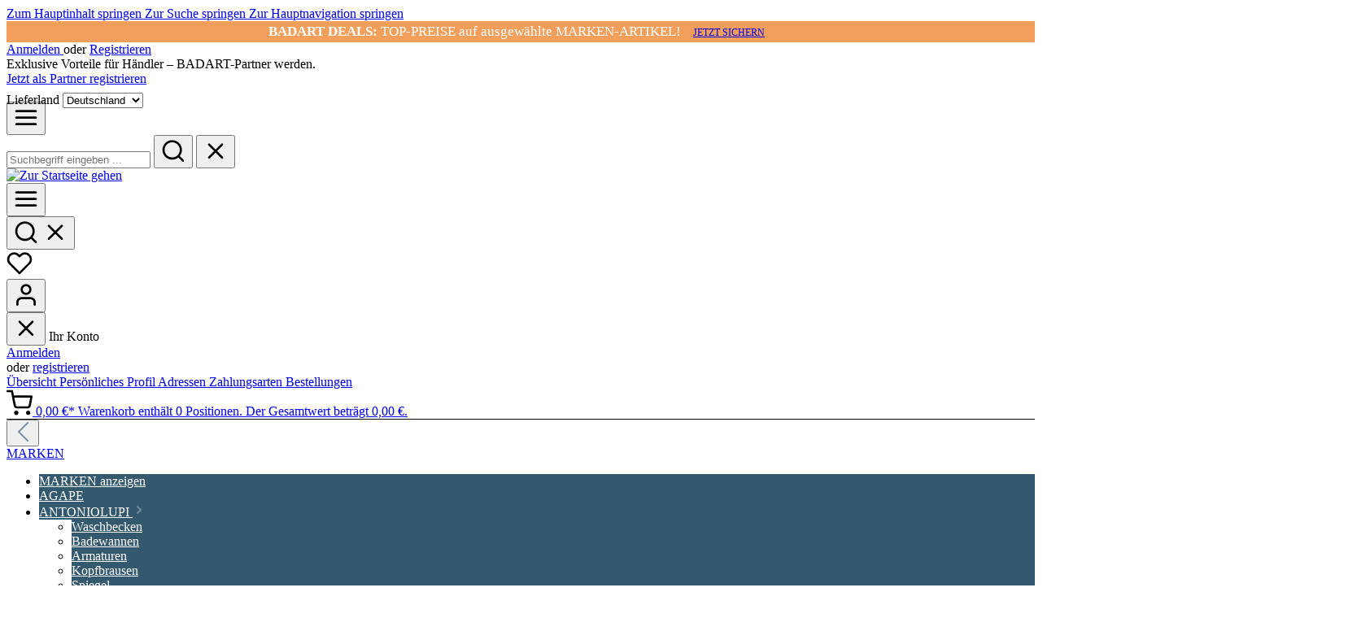

--- FILE ---
content_type: text/html; charset=UTF-8
request_url: https://www.badart-shop.de/antoniolupi-bespoke-rechteckiger-led-spiegel-h-50cm-b-81cm-4000k-bsk50w81
body_size: 33572
content:
<!DOCTYPE html><html lang="de-DE" itemscope="itemscope" itemtype="https://schema.org/WebPage"><head><meta charset="utf-8"><meta name="viewport" content="width=device-width, initial-scale=1, shrink-to-fit=no"><meta name="author" content=""><meta name="robots" content="index,follow"><meta name="revisit-after" content="15 days"><meta name="keywords" content="Antoniolupi, Bespoke, LED-Spiegel, BSK50W81-4000"><meta name="description" content="antoniolupi Bespoke LED-Spiegel | BSK50W81-4000 | TOP-Marken✔️ Exklusive Auswahl✔️ Fachberatung✔️ Online Kaufen✔️ Sicherer Versand✔️"><meta property="og:type" content="product"><meta property="og:site_name" content="BADART SHOP"><meta property="og:url" content="https://www.badart-shop.de/antoniolupi-bespoke-rechteckiger-led-spiegel-h-50cm-b-81cm-4000k-bsk50w81"><meta property="og:title" content="antoniolupi Bespoke LED-Spiegel | BSK50W81-4000"><meta property="og:description" content="antoniolupi Bespoke LED-Spiegel | BSK50W81-4000 | TOP-Marken✔️ Exklusive Auswahl✔️ Fachberatung✔️ Online Kaufen✔️ Sicherer Versand✔️"><meta property="og:image" content="https://www.badart-shop.de/media/1a/6f/d2/1725654080/al-bespokew_1_31022_1000x1000.jpg?ts=1758677553"><meta property="product:brand" content="antoniolupi"><meta property="product:price:amount" content="1236.05"><meta property="product:price:currency" content="EUR"><meta property="product:product_link" content="https://www.badart-shop.de/antoniolupi-bespoke-rechteckiger-led-spiegel-h-50cm-b-81cm-4000k-bsk50w81"><meta name="twitter:card" content="product"><meta name="twitter:site" content="BADART SHOP"><meta name="twitter:title" content="antoniolupi Bespoke LED-Spiegel | BSK50W81-4000"><meta name="twitter:description" content="antoniolupi Bespoke LED-Spiegel | BSK50W81-4000 | TOP-Marken✔️ Exklusive Auswahl✔️ Fachberatung✔️ Online Kaufen✔️ Sicherer Versand✔️"><meta name="twitter:image" content="https://www.badart-shop.de/media/1a/6f/d2/1725654080/al-bespokew_1_31022_1000x1000.jpg?ts=1758677553"><meta itemprop="copyrightHolder" content="BADART SHOP"><meta itemprop="copyrightYear" content=""><meta itemprop="isFamilyFriendly" content="true"><meta itemprop="image" content="https://www.badart-shop.de/media/1f/ee/4c/1687534601/Logo2023_Badart7.svg?ts=1687534601"><meta name="theme-color" content="#ffffff"><link rel="shortcut icon" href="https://www.badart-shop.de/media/80/a1/df/1640780009/favicon_badart2.png?ts=1640780009"><link rel="apple-touch-icon" href="https://www.badart-shop.de/media/80/a1/df/1640780009/favicon_badart2.png?ts=1640780009"><link rel="canonical" href="https://www.badart-shop.de/antoniolupi-bespoke-rechteckiger-led-spiegel-h-50cm-b-81cm-4000k-bsk50w81"><title itemprop="name">antoniolupi Bespoke LED-Spiegel | BSK50W81-4000</title><link rel="stylesheet" href="https://www.badart-shop.de/theme/a809691442078d7e9f8cfdf92cf5717c/css/all.css?1768395996"><style data-plugin="zenitStratusCustomCss">.footer-column-content a:not(.btn):not(.social-icon):not([href^=tel])::after, .footer-column-headline a:not(.btn)::after { display: none; }    .product-image-wrapper .overlay-product-actions { position: absolute; /* oder relative, je nach Layout */ top: 270px; /* Abstand vom unteren Rand */ }  .header-inner .nav-header { border-bottom: 1px solid #000000; }   /* Beginn CSS-Service/Hilfe im Header ausblenden */  .top-bar-nav-item.top-bar-menu {  display: none;  }  /* Ende CSS-Service/Hilfe im Header ausblenden */        /* Anfang CSS Marketing Header Mobil Ausblenden */  @media (max-width: 991px) {  .header-main .top-bar {  display: none;  }  } /* Ende CSS Marketing Header Mobil Ausblenden */   /* Beginn CSS Off-Canvas Warenkorb */  .offcanvas-cart-scroll {  height: auto;  }    .offcanvas-cart-scroll .offcanvas-summary::before {  background: unset;  }  @media (min-width: 992px) {  .offcanvas-cart-scroll .offcanvas-cart-items {  padding: 0 20px 20px 20px;  }  }    /* Ende CSS Off-Canvas Warenkorb*/   /* Anfang Wishlist-Symbol für Handy ausblenden*/   @media (max-width: 991px) { .header-actions-col .header-wishlist { display: none !important; } }   /* Ende Wishlist-Symbol für Handy ausblenden*/      /* Anfang CSS Lieferland Mobilen Menü hernuterschieben um Cookie-Einstellungen sehen zu können*/  .offcanvas .devc-top-bar-shipping-location .form-group {  display: flex;  margin-block: .5rem;  align-content: center;  align-items: center;  }    .offcanvas .devc-top-bar-shipping-location label {  margin-right: 5px;  }    /* Ende CSS Lieferland Mobilen Menü hernuterschieben um Cookie-Einstellungen sehen zu können*/  /* Anfang CSS Lieferland im Header mittig darstellen*/  .top-bar-nav-item.devc-top-bar-shipping-location { flex-basis: auto; transform: translateY(var(--devc-offset-y, 8px)); }  /* Ende CSS Lieferland im Header mittig darstellen */   /* Anfang Lieferland position verbessern */  .form-group.mt-2 { margin-top:0px !important; }   /* Ende Lieferland position verbessern */       /* Anfang Breadcrum Menü schmaler darstellen */   div.breadcrumb-container { margin-top: -5px !important; margin-bottom: -10px !important; padding-bottom: 0 !important; /* nur falls notwendig */ }  /* Ende Breadcrum Menü schmaler darstellen */  /* Beginn CSS-Dropdownmenü */ .navigation-dropdown-item:hover>.navigation-dropdown-list { display: flex; flex-direction: column; flex-wrap: wrap; max-height: calc(37px * 12); }  .navigation-dropdown-link-name { white-space: nowrap; }  .navigation-dropdown-link { display: block; width: 100%; background-color: #34586e; /* deine Wunschfarbe */ color: #fff; /* optional für bessere Lesbarkeit */ }  /* Ende CSS-Dropdownmenü*/ </style><style> .solid-ase-content-slider-076cab014da649feb4c16cebe9367f72 .slide-container { min-height: 450px; } @media (min-width: 768px) { .solid-ase-content-slider-076cab014da649feb4c16cebe9367f72 .slide-container { min-height: 500px; } } @media (min-width: 1200px) { .solid-ase-content-slider-076cab014da649feb4c16cebe9367f72 .slide-container { min-height: 600px; } } @media (min-width: 1200px) { .solid-ase-content-slider-076cab014da649feb4c16cebe9367f72 .content .text { font-size: 20; } } .solid-ase-content-slider-076cab014da649feb4c16cebe9367f72 .content-container { background-color: rgba(0, 0, 0, 0.05) !important; } .solid-ase-content-slider-076cab014da649feb4c16cebe9367f72 .tns-nav button { border-color: #00000099 !important; } .solid-ase-content-slider-076cab014da649feb4c16cebe9367f72 .tns-nav button::after { background-color: #00000099 !important; } </style><link rel="stylesheet" href="https://www.badart-shop.de/bundles/moorlfoundation/storefront/css/animate.css?1767984944"><script type="application/javascript">window.moorlAnimationZIndex ="9000";</script><style> :root { --moorl-advanced-search-width: 600px; } </style><style> .product-box .acris-product-badges-left-top { left: 5px; } .product-box .acris-product-badges-left-top { top: 5px; } .acris-search-suggest-products .acris-product-badges-left-top { left: 5px; } .acris-search-suggest-products .acris-product-badges-left-top { top: 5px; } </style><style> .product-box .acris-product-badges-right-top { right: 5px; } .product-box .acris-product-badges-right-top { top: 5px; } .acris-search-suggest-products .acris-product-badges-right-top { right: 5px; } .acris-search-suggest-products .acris-product-badges-right-top { top: 5px; } </style><style> .product-box .acris-product-badge.badge { min-height: 24px; height: 24px; } .acris-search-suggest-products .acris-product-badge.badge { min-height: 24px; height: 24px; } </style><style> .product-detail-media .acris-product-badges-left-top, .is-ctl-product .acris-product-badges-left-top{ left: 0px; } .product-detail-media .acris-product-badges-left-top, .is-ctl-product .acris-product-badges-left-top{ top: 5px; } </style><style> .product-detail-media .acris-product-badges-right-top, .is-ctl-product .acris-product-badges-right-top{ right: 5px; } .product-detail-media .acris-product-badges-right-top, .is-ctl-product .acris-product-badges-right-top{ top: 5px; } </style> <script>window.features={"V6_5_0_0":true,"v6.5.0.0":true,"V6_6_0_0":true,"v6.6.0.0":true,"V6_7_0_0":false,"v6.7.0.0":false,"ADDRESS_SELECTION_REWORK":false,"address.selection.rework":false,"DISABLE_VUE_COMPAT":false,"disable.vue.compat":false,"ACCESSIBILITY_TWEAKS":false,"accessibility.tweaks":false,"ADMIN_VITE":false,"admin.vite":false,"TELEMETRY_METRICS":false,"telemetry.metrics":false,"PERFORMANCE_TWEAKS":false,"performance.tweaks":false,"CACHE_REWORK":false,"cache.rework":false,"PAYPAL_SETTINGS_TWEAKS":false,"paypal.settings.tweaks":false};window.gtagActive=true;window.gtagURL='https://www.googletagmanager.com/gtag/js?id=319076599';window.controllerName='product';window.actionName='index';window.trackOrders='1';window.gtagTrackingId='319076599';window.dataLayer=window.dataLayer||[];window.gtagConfig={'anonymize_ip':'1','cookie_domain':'none','cookie_prefix':'_swag_ga',};function gtag(){dataLayer.push(arguments);};window.dataLayer=window.dataLayer||[];function gtag(){dataLayer.push(arguments);}
gtag('consent','default',{'ad_user_data':'denied','ad_storage':'denied','ad_personalization':'denied','analytics_storage':'denied'});window.lastSeenProductId='a126f29519afe628aa7ab1d6ae4457ec';window.lastSeenProductAddRoute='/lastseen-product/add';window.useDefaultCookieConsent=true;window.activeNavigationId='8c47803f3e3286d7e4138f02f25d373a';window.router={'frontend.cart.offcanvas':'/checkout/offcanvas','frontend.cookie.offcanvas':'/cookie/offcanvas','frontend.checkout.finish.page':'/checkout/finish','frontend.checkout.info':'/widgets/checkout/info','frontend.menu.offcanvas':'/widgets/menu/offcanvas','frontend.cms.page':'/widgets/cms','frontend.cms.navigation.page':'/widgets/cms/navigation','frontend.account.addressbook':'/widgets/account/address-book','frontend.country.country-data':'/country/country-state-data','frontend.app-system.generate-token':'/app-system/Placeholder/generate-token',};window.salesChannelId='1183d6c597384ae4aef247617a9068c1';window.breakpoints={"xs":0,"sm":576,"md":768,"lg":992,"xl":1200,"xxl":1400};window.customerLoggedInState=0;window.wishlistEnabled=1;window.themeAssetsPublicPath='https://www.badart-shop.de/theme/d2aac3ad43d7413f8676ba701da8477c/assets/';window.validationMessages={"required":"Die Eingabe darf nicht leer sein.","email":"Ung\u00fcltige E-Mail-Adresse. Die E-Mail ben\u00f6tigt das Format \"nutzer@beispiel.de\".","confirmation":"Ihre Eingaben sind nicht identisch.","minLength":"Die Eingabe ist zu kurz."};window.themeJsPublicPath='https://www.badart-shop.de/theme/a809691442078d7e9f8cfdf92cf5717c/js/';</script> <script id="wbmTagMangerDefine"> let gtmIsTrackingProductClicks = Boolean(1), gtmIsTrackingAddToWishlistClicks = Boolean(), gtmContainerId ='GTM-KQ4DS5G', hasSWConsentSupport = Boolean(1); window.wbmScriptIsSet = false; window.dataLayer = window.dataLayer || []; window.dataLayer.push({"event":"user","id":null}); </script><script id="wbmTagMangerDataLayer"> window.dataLayer.push({ ecommerce: null }); window.dataLayer.push({"google_tag_params":{"ecomm_prodid":1093569,"ecomm_pagetype":"product"}}); let onEventDataLayer = JSON.parse('[{"event":"view_item","ecommerce":{"value":1454.18,"items":[{"item_category":"Spiegel","price":1236.05,"item_brand":"antoniolupi","item_id":"1093569","item_name":"antoniolupi BESPOKE rechteckiger LED-Spiegel, H\u00f6he: 50cm, Breite: 81cm, Lichtfarbe: 4000K, neutralwei\u00df-BSK50W81-4000","item_variant":"810;neutralwei\u00df;500"}],"currency":"EUR"}}]'); </script><script id="wbmTagManger"> function getCookie(name) { var cookieMatch = document.cookie.match(name + '=(.*?)(;|$)'); return cookieMatch && decodeURI(cookieMatch[1]); } let gtmCookieSet = getCookie('wbm-tagmanager-enabled'); let googleTag = function(w,d,s,l,i){w[l]=w[l]||[];w[l].push({'gtm.start':new Date().getTime(),event:'gtm.js'});var f=d.getElementsByTagName(s)[0],j=d.createElement(s),dl=l!='dataLayer'?'&l='+l:'';j.async=true;j.src='https://www.googletagmanager.com/gtm.js?id='+i+dl+'';f.parentNode.insertBefore(j,f);}; if (hasSWConsentSupport && gtmCookieSet === null) { window.wbmGoogleTagmanagerId = gtmContainerId; window.wbmScriptIsSet = false; window.googleTag = googleTag; } else { window.wbmScriptIsSet = true; googleTag(window, document, 'script', 'dataLayer', gtmContainerId); googleTag = null; window.dataLayer = window.dataLayer || []; function gtag() { dataLayer.push(arguments); } if (hasSWConsentSupport) { (() => { const analyticsStorageEnabled = document.cookie.split(';').some((item) => item.trim().includes('google-analytics-enabled=1')); const adsEnabled = document.cookie.split(';').some((item) => item.trim().includes('google-ads-enabled=1')); gtag('consent', 'update', { 'ad_storage': adsEnabled ? 'granted' : 'denied', 'ad_user_data': adsEnabled ? 'granted' : 'denied', 'ad_personalization': adsEnabled ? 'granted' : 'denied', 'analytics_storage': analyticsStorageEnabled ? 'granted' : 'denied' }); })(); } } </script><script src="https://www.badart-shop.de/theme/a809691442078d7e9f8cfdf92cf5717c/js/storefront/storefront.js?1768395996" defer></script><script src="https://www.badart-shop.de/theme/a809691442078d7e9f8cfdf92cf5717c/js/swag-pay-pal/swag-pay-pal.js?1768395996" defer></script><script src="https://www.badart-shop.de/theme/a809691442078d7e9f8cfdf92cf5717c/js/digi1-cms-element-teaser/digi1-cms-element-teaser.js?1768395996" defer></script><script src="https://www.badart-shop.de/theme/a809691442078d7e9f8cfdf92cf5717c/js/netzp-shopmanager6/netzp-shopmanager6.js?1768395996" defer></script><script src="https://www.badart-shop.de/theme/a809691442078d7e9f8cfdf92cf5717c/js/sfw-improved-shipping-selection/sfw-improved-shipping-selection.js?1768395996" defer></script><script src="https://www.badart-shop.de/theme/a809691442078d7e9f8cfdf92cf5717c/js/acris-separate-street-c-s/acris-separate-street-c-s.js?1768395996" defer></script><script src="https://www.badart-shop.de/theme/a809691442078d7e9f8cfdf92cf5717c/js/solid-advanced-navigation-elements/solid-advanced-navigation-elements.js?1768395996" defer></script><script src="https://www.badart-shop.de/theme/a809691442078d7e9f8cfdf92cf5717c/js/devc-header-shipping-country/devc-header-shipping-country.js?1768395996" defer></script><script src="https://www.badart-shop.de/theme/a809691442078d7e9f8cfdf92cf5717c/js/solid-advanced-slider-elements/solid-advanced-slider-elements.js?1768395996" defer></script><script src="https://www.badart-shop.de/theme/a809691442078d7e9f8cfdf92cf5717c/js/cbax-modul-analytics/cbax-modul-analytics.js?1768395996" defer></script><script src="https://www.badart-shop.de/theme/a809691442078d7e9f8cfdf92cf5717c/js/wbm-tag-manager-analytics/wbm-tag-manager-analytics.js?1768395996" defer></script><script src="https://www.badart-shop.de/theme/a809691442078d7e9f8cfdf92cf5717c/js/acris-filter-c-s/acris-filter-c-s.js?1768395996" defer></script><script src="https://www.badart-shop.de/theme/a809691442078d7e9f8cfdf92cf5717c/js/acris-search-c-s/acris-search-c-s.js?1768395996" defer></script><script src="https://www.badart-shop.de/theme/a809691442078d7e9f8cfdf92cf5717c/js/xanten-last-seen-product/xanten-last-seen-product.js?1768395996" defer></script><script src="https://www.badart-shop.de/theme/a809691442078d7e9f8cfdf92cf5717c/js/moorl-foundation/moorl-foundation.js?1768395996" defer></script><script src="https://www.badart-shop.de/theme/a809691442078d7e9f8cfdf92cf5717c/js/moorl-forms/moorl-forms.js?1768395996" defer></script><script src="https://www.badart-shop.de/theme/a809691442078d7e9f8cfdf92cf5717c/js/web-la--split-comission/web-la--split-comission.js?1768395996" defer></script><script src="https://www.badart-shop.de/theme/a809691442078d7e9f8cfdf92cf5717c/js/zenit-platform-stratus/zenit-platform-stratus.js?1768395996" defer></script><script src="https://www.badart-shop.de/theme/a809691442078d7e9f8cfdf92cf5717c/js/zenit-platform-stratus-set4/zenit-platform-stratus-set4.js?1768395996" defer></script></head><body class="is-ctl-product is-act-index has-marketing-slider has-pw-toggle is-cms is-lo-full-width-header is-tb-default is-srch-default is-mn-offcanvas-md"><div id="page-top" class="skip-to-content bg-primary-subtle text-primary-emphasis overflow-hidden" tabindex="-1"><div class="container skip-to-content-container d-flex justify-content-center visually-hidden-focusable"><a href="#content-main" class="skip-to-content-link d-inline-flex text-decoration-underline m-1 p-2 fw-bold gap-2"> Zum Hauptinhalt springen </a><a href="#header-main-search-input" class="skip-to-content-link d-inline-flex text-decoration-underline m-1 p-2 fw-bold gap-2 d-none d-sm-block"> Zur Suche springen </a><a href="#main-navigation-menu" class="skip-to-content-link d-inline-flex text-decoration-underline m-1 p-2 fw-bold gap-2 d-none d-lg-block"> Zur Hauptnavigation springen </a></div></div><div class="mediameets-banner--header mediameets-banner--header-above-header " style="background-color: #f29f5c; color: #ffffff; padding: 3px"><div class="badart-deals"> <span class="badart-text-desktop"><b>BADART DEALS:</b> TOP-PREISE auf ausgewählte MARKEN-ARTIKEL!</span> <span class="badart-text-mobile"><b>BADART DEALS:</b></span> <a class="btn btn-outline-light badart-btn"  href="https://www.badart-shop.de/deals/"> JETZT SICHERN </a><br></div><style> .badart-deals { text-align: center; font-size: 17px; }  /* Button kleiner + enger am Text */ .badart-btn { margin-left: 1px; font-size: 12px; padding: 4px 10px; }  /* Standard: Desktop sichtbar, Mobil unsichtbar */ .badart-text-desktop { display: inline; } .badart-text-mobile { display: none; }  /* Auf Mobil (max. 600px): nur kurzer Text */ @media (max-width: 600px) { .badart-text-desktop { display: none; } .badart-text-mobile { display: inline; } } </style></div><noscript><iframe src="https://www.googletagmanager.com/ns.html?id=GTM-KQ4DS5G" height="0" width="0" style="display:none;visibility:hidden" title="Google Tagmanager"></iframe></noscript><noscript class="noscript-main"><div role="alert" aria-live="polite" class="alert alert-info alert-has-icon"> <span class="icon icon-info" aria-hidden="true"><svg xmlns="http://www.w3.org/2000/svg" xmlns:xlink="http://www.w3.org/1999/xlink" width="24" height="24" viewBox="0 0 24 24"><defs><path d="M12 7c.5523 0 1 .4477 1 1s-.4477 1-1 1-1-.4477-1-1 .4477-1 1-1zm1 9c0 .5523-.4477 1-1 1s-1-.4477-1-1v-5c0-.5523.4477-1 1-1s1 .4477 1 1v5zm11-4c0 6.6274-5.3726 12-12 12S0 18.6274 0 12 5.3726 0 12 0s12 5.3726 12 12zM12 2C6.4772 2 2 6.4772 2 12s4.4772 10 10 10 10-4.4772 10-10S17.5228 2 12 2z" id="icons-default-info" /></defs><use xlink:href="#icons-default-info" fill="#758CA3" fill-rule="evenodd" /></svg></span> <div class="alert-content-container"><div class="alert-content"> Um unseren Shop in vollem Umfang nutzen zu können, empfehlen wir Ihnen Javascript in Ihrem Browser zu aktivieren. </div></div></div></noscript><div class="page-wrapper"><header class="header-main header-sticky-offset header-multi-line header-single-line-mobile header-logo-center" data-zen-sticky-header="true" data-zen-sticky-header-options="{&quot;viewports&quot;:[&quot;XXL&quot;,&quot;XS&quot;,&quot;SM&quot;,&quot;MD&quot;,&quot;LG&quot;,&quot;XL&quot;],&quot;scrollOffset&quot;:&quot;0&quot;,&quot;autoHide&quot;:false}"><div class="header-inner"><div class="collapse show" id="topBarCollapse" tabindex="-1"><div class="top-bar"><div class="container"><nav class="top-bar-nav" aria-label="Shop-Einstellungen"><div class="top-bar-nav-item top-bar-login-register d-none d-lg-flex"> <span class="top-bar-login"><a href="/account/login" title="Anmelden" class="top-bar-login-item"> Anmelden </a></span> <span>oder</span> <span class="top-bar-register"><a href="/account/login" title="Registrieren" class="top-bar-register-item"> Registrieren </a></span> </div><div class="top-bar-nav-item top-bar-marketing"><div class="text-slider" data-zen-text-slider="true" data-zen-text-slider-options="{&quot;interval&quot;:4000}"><div class="text-items text-slider-items"><div class="text-item text-slider-item"> <span class="item-entry"> Exklusive Vorteile für Händler – BADART-Partner werden. </span> </div></div></div><div class="text-slider-button"><a href="https://www.badart-shop.de/badart-handels-partner" title="Jetzt als Partner registrieren" aria-label="Jetzt als Partner registrieren" role="button" class="btn btn-outline-top-bar btn-sm"> Jetzt als Partner registrieren </a></div></div><div class="top-bar-nav-item top-bar-navigation-group d-none d-lg-flex"><div class="top-bar-nav-item devc-top-bar-shipping-location"><form name="precalc" class="form-inline" method="post" action="/switch-shipping-country" data-form-auto-submit="true"><div><div class="form-group mt-2"> <label class="form-label pr-2 devc-top-bar-shipping-location-country-label" for="devcShippingLocationChangeCountryIdDesktop"> Lieferland </label><select class="form-select form-select-sm devc-top-bar-shipping-location-country" type="text" data-devc-shipping-location-change-plugin="true" data-devc-shipping-location-change-plugin-options="{&quot;url&quot;:&quot;\/ajax-shipping-country-id&quot;}" id="devcShippingLocationChangeCountryIdDesktop" name="countryId"><option value="4f34b3cb6bb941e584a1fa1abdca9c99" selected="selected"> Deutschland </option><option value="b58af7473f1144c4a9326a7b47498262"> Belgien </option><option value="874e5df418b94420bedc80f62a4033ae"> Bulgarien </option><option value="510767af0c5c48d49905659b0701f783"> Dänemark </option><option value="f2fcc7769d0847c996053d1ab9635c37"> Estland </option><option value="304302c3e39945c79ca044ef493cb9da"> Finnland </option><option value="ffbe580e18554224b298dae2b07400a3"> Frankreich </option><option value="ddd5b6a6373148249138acb865d84d38"> Griechenland </option><option value="3a5652062967472dbc97c8bccf6ee13f"> Irland </option><option value="4e6408996a59404fa69f9dffccc722f7"> Italien </option><option value="7a7e5f0da874451ca5cf1150b5c35df5"> Kroatien </option><option value="90709da7e6414db6b9f960f64c503a91"> Lettland </option><option value="1a2c19c89bd348118f598a74e172e71c"> Litauen </option><option value="f4a96fcfc20341ceb566ab91419703ed"> Liechtenstein </option><option value="92e8b344d00843d593cb904c3688e15f"> Luxemburg </option><option value="443261d0f38e4836ae5faff123aaaa15"> Niederlande </option><option value="24880a4c14534a89bee867be340d12ed"> Norwegen </option><option value="7a77d44039b24ef8badc67b706d758cc"> Österreich </option><option value="c35d83b3a2604ccea9ade0aa70474d42"> Polen </option><option value="a2bc7280796e452abce5a76747ccd9d0"> Portugal </option><option value="074c75199117401dba2a03c519d44572"> Rumänien </option><option value="5f61f6a0cc0549878ba09292588c61f8"> Schweden </option><option value="4969bc1c728d40f1a1f279ab976651a8"> Schweiz </option><option value="9f006b9523f24447a774b532eeb4809a"> Slowakei </option><option value="342087acc9d2461b8e2f258a2cf4b7d3"> Slowenien </option><option value="9f6c09cf3ce5459db300298ab6cfa3f3"> Spanien </option><option value="d2460f02dc79413aa172a23666ad8067"> Tschechien </option><option value="e67b5984c1e4445ab6021e1daa1d84ad"> Ungarn </option></select></div><input name="redirectTo" type="hidden" value="frontend.detail.page"/><input name="redirectParameters[_httpCache]" type="hidden" value="1"><input name="redirectParameters[productId]" type="hidden" value="a126f29519afe628aa7ab1d6ae4457ec"></div></form></div><div class="top-bar-nav-item top-bar-menu"><div class="service-menu dropdown"> <button class="btn dropdown-toggle top-bar-nav-btn" type="button" id="serviceMenuDropdown-top-bar" data-bs-toggle="dropdown" aria-haspopup="true" aria-expanded="false" aria-label="Die Service-Navigation einblenden / ausblenden"> <span class="icon icon-help icon-sm"><svg xmlns="http://www.w3.org/2000/svg" xmlns:xlink="http://www.w3.org/1999/xlink" version="1.1" width="32" height="32" viewBox="0 0 32 32"><defs><path d="M16 2c-8.133 0-14.667 6.533-14.667 14.667s6.533 14.667 14.667 14.667 14.667-6.533 14.667-14.667-6.533-14.667-14.667-14.667zM16 28.667c-6.667 0-12-5.333-12-12s5.333-12 12-12c6.667 0 12 5.333 12 12s-5.333 12-12 12zM16 15.333c-0.8 0-1.333 0.533-1.333 1.333v5.333c0 0.8 0.533 1.333 1.333 1.333s1.333-0.533 1.333-1.333v-5.333c0-0.8-0.533-1.333-1.333-1.333zM15.067 10.4c-0.267 0.267-0.4 0.533-0.4 0.933s0.133 0.667 0.4 0.933c0.267 0.267 0.533 0.4 0.933 0.4s0.667-0.133 0.933-0.4c0.267-0.267 0.4-0.533 0.4-0.933s-0.133-0.667-0.4-0.933c-0.533-0.533-1.333-0.533-1.867 0z" id="icons-feather-help" /></defs><use xlink:href="#icons-feather-help" fill-rule="evenodd" /></svg></span> <span class="top-bar-nav-text">Service/Hilfe</span> </button> <ul class="top-bar-list dropdown-menu dropdown-menu-right shadow" aria-labelledby="serviceMenuDropdown-top-bar"><li class="top-bar-list-item"><a class="top-bar-link dropdown-item" href="/cookie/offcanvas" title=" COOKIE-EINSTELLUNGEN"> COOKIE-EINSTELLUNGEN </a></li></ul></div></div></div></nav></div></div></div><div class="nav-header "><div class="container"><div class="header-row row gx-1"><div class="header-menu-button d-none d-lg-none" data-zen-tooltip-title="Menü"> <button class="btn nav-main-toggle-btn header-actions-btn" type="button" data-off-canvas-menu="true" aria-label="Menü"> <span class="icon icon-stack"><svg xmlns="http://www.w3.org/2000/svg" xmlns:xlink="http://www.w3.org/1999/xlink" version="1.1" width="32" height="32" viewBox="0 0 32 32"><defs><path d="M28 15.333h-24c-0.8 0-1.333 0.533-1.333 1.333s0.533 1.333 1.333 1.333h24c0.8 0 1.333-0.533 1.333-1.333s-0.533-1.333-1.333-1.333zM4 10h24c0.8 0 1.333-0.533 1.333-1.333s-0.533-1.333-1.333-1.333h-24c-0.8 0-1.333 0.533-1.333 1.333s0.533 1.333 1.333 1.333zM28 23.333h-24c-0.8 0-1.333 0.533-1.333 1.333s0.533 1.333 1.333 1.333h24c0.8 0 1.333-0.533 1.333-1.333s-0.533-1.333-1.333-1.333z" id="icons-feather-stack" /></defs><use xlink:href="#icons-feather-stack" fill-rule="evenodd" /></svg></span> </button> </div><div class="header-search-col col-12 col-sm-4 col-lg-auto col-lg-3 order-last order-sm-0 ms-lg-0"><div class="collapse" id="searchCollapse"><div class="header-search my-2 m-sm-auto"><form action="/search" method="get" data-search-widget="true" data-search-widget-options="{&quot;searchWidgetMinChars&quot;:2}" data-url="/suggest?search=" class="header-search-form"><div class="input-group has-validation"><input type="search" id="header-main-search-input" name="search" class="form-control header-search-input" autocomplete="off" autocapitalize="off" placeholder="Suchbegriff eingeben ..." aria-label="Suchbegriff eingeben ..." role="combobox" aria-autocomplete="list" aria-controls="search-suggest-listbox" aria-expanded="false" aria-describedby="search-suggest-result-info" value=""> <button type="submit" class="btn header-search-btn" aria-label="Suchen"> <span class="header-search-icon"> <span class="icon icon-search"><svg xmlns="http://www.w3.org/2000/svg" xmlns:xlink="http://www.w3.org/1999/xlink" version="1.1" width="32" height="32" viewBox="0 0 32 32"><defs><path d="M28.933 27.733l-4.933-4.933c1.6-2 2.667-4.667 2.667-7.467 0-6.667-5.333-12-12-12s-12 5.333-12 12c0 6.667 5.333 12 12 12 2.8 0 5.467-0.933 7.467-2.667l4.933 4.933c0.267 0.267 0.667 0.4 0.933 0.4s0.667-0.133 0.933-0.4c0.533-0.533 0.533-1.333 0-1.867zM5.333 15.333c0-5.2 4.133-9.333 9.333-9.333s9.333 4.133 9.333 9.333c0 2.533-1.067 4.933-2.667 6.533 0 0 0 0 0 0s0 0 0 0c-1.733 1.733-4 2.667-6.533 2.667-5.333 0.133-9.467-4-9.467-9.2z" id="icons-feather-search" /></defs><use xlink:href="#icons-feather-search" fill-rule="evenodd" /></svg></span> </span> </button> <button class="btn header-close-btn js-search-close-btn d-none" type="button" aria-label="Die Dropdown-Suche schließen"> <span class="header-close-icon"> <span class="icon icon-x"><svg xmlns="http://www.w3.org/2000/svg" xmlns:xlink="http://www.w3.org/1999/xlink" version="1.1" width="32" height="32" viewBox="0 0 32 32"><defs><path d="M17.867 16.667l7.067-7.067c0.533-0.533 0.533-1.333 0-1.867s-1.333-0.533-1.867 0l-7.067 7.067-7.067-7.067c-0.533-0.533-1.333-0.533-1.867 0s-0.533 1.333 0 1.867l7.067 7.067-7.067 7.067c-0.533 0.533-0.533 1.333 0 1.867 0.267 0.267 0.533 0.4 0.933 0.4s0.667-0.133 0.933-0.4l7.067-7.067 7.067 7.067c0.267 0.267 0.667 0.4 0.933 0.4s0.667-0.133 0.933-0.4c0.533-0.533 0.533-1.333 0-1.867l-7.067-7.067z" id="icons-feather-x" /></defs><use xlink:href="#icons-feather-x" fill-rule="evenodd" /></svg></span> </span> </button> </div></form></div></div></div><div class="header-logo-col col-auto col-lg-4 pos-center order-first order-lg-0"><div class="header-logo-main text-center"><a class="header-logo-main-link" href="/" title="Zur Startseite gehen"><picture class="header-logo-picture d-block m-auto"><img src="https://www.badart-shop.de/media/1f/ee/4c/1687534601/Logo2023_Badart7.svg?ts=1687534601" alt="Zur Startseite gehen" class="img-fluid header-logo-main-img"></picture></a></div></div><div class="header-actions-col col col-lg-auto ms-auto ms-lg-auto"><div class="row gx-1 justify-content-end"><div class="col-auto d-lg-none" data-zen-tooltip-title="Menü"> <button class="btn nav-main-toggle-btn header-actions-btn" type="button" data-off-canvas-menu="true" aria-label="Menü"> <span class="icon icon-stack"><svg xmlns="http://www.w3.org/2000/svg" xmlns:xlink="http://www.w3.org/1999/xlink" version="1.1" width="32" height="32" viewBox="0 0 32 32"><use xlink:href="#icons-feather-stack" fill-rule="evenodd" /></svg></span> </button> </div><div class="col-auto d-sm-none me-auto"><div class="search-toggle" data-zen-tooltip-title="Suchen"> <button class="btn header-actions-btn search-toggle-btn js-search-toggle-btn collapsed" type="button" data-bs-toggle="collapse" data-bs-target="#searchCollapse" aria-expanded="false" aria-controls="searchCollapse" aria-label="Suchen"> <span class="icon icon-search"><svg xmlns="http://www.w3.org/2000/svg" xmlns:xlink="http://www.w3.org/1999/xlink" version="1.1" width="32" height="32" viewBox="0 0 32 32"><use xlink:href="#icons-feather-search" fill-rule="evenodd" /></svg></span> <span class="icon icon-x icon-search-close d-none"><svg xmlns="http://www.w3.org/2000/svg" xmlns:xlink="http://www.w3.org/1999/xlink" version="1.1" width="32" height="32" viewBox="0 0 32 32"><use xlink:href="#icons-feather-x" fill-rule="evenodd" /></svg></span> </button> </div></div><div class="col-auto"><div class="header-wishlist" data-zen-tooltip-title="Merkzettel"><a class="btn header-wishlist-btn header-actions-btn" href="/wishlist" title="Merkzettel" aria-label="Merkzettel"> <span class="header-wishlist-icon"> <span class="icon icon-heart"><svg xmlns="http://www.w3.org/2000/svg" xmlns:xlink="http://www.w3.org/1999/xlink" version="1.1" width="32" height="32" viewBox="0 0 32 32"><defs><path d="M28.667 5.867v0c-1.6-1.6-3.733-2.533-6-2.533v0c-2.267 0-4.533 0.933-6.133 2.533 0 0 0 0 0 0l-0.533 0.533-0.533-0.533c-1.6-1.6-3.733-2.533-6.133-2.533-2.267 0-4.4 0.933-6 2.533s-2.667 3.867-2.667 6.133 0.933 4.533 2.533 6.133l11.733 11.733c0.267 0.267 0.533 0.4 0.933 0.4s0.667-0.133 0.933-0.4l11.733-11.733c3.6-3.333 3.6-8.933 0.133-12.267zM26.8 16.267l-10.8 10.8-10.8-10.8c-2.4-2.4-2.4-6.133 0-8.533 1.067-1.2 2.667-1.733 4.133-1.733 1.6 0 3.067 0.533 4.267 1.733l1.467 1.467c0.533 0.533 1.333 0.533 1.867 0l1.333-1.467c0 0 0 0 0 0 1.2-1.067 2.667-1.733 4.4-1.733 0 0 0 0 0 0 1.6 0 3.067 0.667 4.267 1.733v0c1.067 1.2 1.733 2.667 1.733 4.267s-0.667 3.067-1.867 4.267z" id="icons-feather-heart" /></defs><use xlink:href="#icons-feather-heart" fill-rule="evenodd" /></svg></span> </span> <span class="badge header-wishlist-badge" id="wishlist-basket" data-wishlist-storage="true" data-wishlist-storage-options="{&quot;listPath&quot;:&quot;\/wishlist\/list&quot;,&quot;mergePath&quot;:&quot;\/wishlist\/merge&quot;,&quot;pageletPath&quot;:&quot;\/wishlist\/merge\/pagelet&quot;}" data-wishlist-widget="true" data-wishlist-widget-options="{&quot;showCounter&quot;:true}"></span> </a></div></div><div class="col-auto"><div class="account-menu" data-zen-tooltip-title="Ihr Konto"><div class="dropdown"> <button class="btn account-menu-btn header-actions-btn" type="button" id="accountWidget" data-account-menu="true" data-bs-toggle="dropdown" aria-haspopup="true" aria-expanded="false" aria-label="Ihr Konto" title="Ihr Konto"> <span class="icon icon-avatar"><svg xmlns="http://www.w3.org/2000/svg" xmlns:xlink="http://www.w3.org/1999/xlink" version="1.1" width="32" height="32" viewBox="0 0 32 32"><defs><path d="M21.333 19.333h-10.667c-3.733 0-6.667 2.933-6.667 6.667v2.667c0 0.8 0.533 1.333 1.333 1.333s1.333-0.533 1.333-1.333v-2.667c0-2.267 1.733-4 4-4h10.667c2.267 0 4 1.733 4 4v2.667c0 0.8 0.533 1.333 1.333 1.333s1.333-0.533 1.333-1.333v-2.667c0-3.733-2.933-6.667-6.667-6.667zM16 16.667c3.733 0 6.667-2.933 6.667-6.667s-2.933-6.667-6.667-6.667-6.667 2.933-6.667 6.667 2.933 6.667 6.667 6.667zM16 6c2.267 0 4 1.733 4 4s-1.733 4-4 4-4-1.733-4-4 1.733-4 4-4z" id="icons-feather-avatar" /></defs><use xlink:href="#icons-feather-avatar" fill-rule="evenodd" /></svg></span> </button> <div class="dropdown-menu dropdown-menu-end account-menu-dropdown shadow js-account-menu-dropdown" aria-labelledby="accountWidget"><div class="offcanvas-header"> <button class="btn offcanvas-close js-offcanvas-close stretched-link" aria-label="Menü schließen"> <span class="icon icon-x icon-md"><svg xmlns="http://www.w3.org/2000/svg" xmlns:xlink="http://www.w3.org/1999/xlink" version="1.1" width="32" height="32" viewBox="0 0 32 32"><use xlink:href="#icons-feather-x" fill-rule="evenodd" /></svg></span> </button> <span data-id="off-canvas-headline" class="offcanvas-title"> Ihr Konto </span> </div><div class="offcanvas-body"><div class="account-menu"><div class="account-menu-login"><a href="/account/login" title="Anmelden" class="btn btn-primary account-menu-login-button"> Anmelden </a><div class="account-menu-register"> oder <a href="/account/login" title="Registrieren"> registrieren </a></div></div><div class="account-menu-links"><div class="header-account-menu"><div class="card account-menu-inner"><nav class="list-group list-group-flush account-aside-list-group"><a href="/account" title="Übersicht" class="list-group-item list-group-item-action account-aside-item"> Übersicht </a><a href="/account/profile" title="Persönliches Profil" class="list-group-item list-group-item-action account-aside-item"> Persönliches Profil </a><a href="/account/address" title="Adressen" class="list-group-item list-group-item-action account-aside-item"> Adressen </a><a href="/account/payment" title="Zahlungsarten" class="list-group-item list-group-item-action account-aside-item"> Zahlungsarten </a><a href="/account/order" title="Bestellungen" class="list-group-item list-group-item-action account-aside-item"> Bestellungen </a></nav></div></div></div></div></div></div></div></div></div><div class="col-auto"><div class="header-cart" data-off-canvas-cart="true" data-zen-tooltip-title="Warenkorb"><a class="btn header-cart-btn header-actions-btn" href="/checkout/cart" data-cart-widget="true" title="Warenkorb" aria-label="Warenkorb"> <span class="header-cart-icon"> <span class="icon icon-bag"><svg aria-label="Warenkorb" xmlns="http://www.w3.org/2000/svg" xmlns:xlink="http://www.w3.org/1999/xlink" version="1.1" width="32" height="32" viewBox="0 0 32 32"><defs><path d="M14.667 28.667c0 1.473-1.194 2.667-2.667 2.667s-2.667-1.194-2.667-2.667c0-1.473 1.194-2.667 2.667-2.667s2.667 1.194 2.667 2.667zM29.333 28.667c0 1.473-1.194 2.667-2.667 2.667s-2.667-1.194-2.667-2.667c0-1.473 1.194-2.667 2.667-2.667s2.667 1.194 2.667 2.667zM31.733 7.867c-0.267-0.4-0.667-0.533-1.067-0.533h-21.6l-1.067-5.6c-0.133-0.667-0.667-1.067-1.333-1.067h-5.333c-0.8 0-1.333 0.533-1.333 1.333s0.533 1.333 1.333 1.333h4.267l1.067 5.6c0 0 0 0.133 0 0.133l2.267 11.067c0.4 1.867 2 3.2 3.867 3.2 0 0 0 0 0.133 0h12.933c2 0 3.6-1.333 4-3.2l2.133-11.2c0-0.4 0-0.8-0.267-1.067zM27.2 19.6c-0.133 0.667-0.667 1.067-1.333 1.067h-12.933c-0.667 0-1.2-0.4-1.333-1.067l-2-9.6h19.467l-1.867 9.6z" id="icons-feather-bag" /></defs><use xlink:href="#icons-feather-bag" fill-rule="evenodd" /></svg></span> </span> <span class="header-cart-total d-none d-sm-inline-block ms-sm-2"> 0,00 €* </span> <span class="visually-hidden" id="cart-widget-aria-label"> Warenkorb enthält 0 Positionen. Der Gesamtwert beträgt 0,00 €. </span> </a></div></div></div></div></div></div></div><div class="nav-main nav-main-scroller"><div class="main-navigation" id="mainNavigation" data-dropdown-menu="hover" data-zen-nav-scroller="true"><div class="container"> <button class="main-navigation-scroller-controls-prev" aria-label="Vorheriges"> <span class="icon icon-arrow-head-left icon-xs"><svg xmlns="http://www.w3.org/2000/svg" xmlns:xlink="http://www.w3.org/1999/xlink" width="24" height="24" viewBox="0 0 24 24"><defs><path id="icons-default-arrow-head-left" d="m12.5 7.9142 10.2929 10.293c.3905.3904 1.0237.3904 1.4142 0 .3905-.3906.3905-1.0238 0-1.4143l-11-11c-.3905-.3905-1.0237-.3905-1.4142 0l-11 11c-.3905.3905-.3905 1.0237 0 1.4142.3905.3905 1.0237.3905 1.4142 0L12.5 7.9142z" /></defs><use transform="matrix(0 1 1 0 .5 -.5)" xlink:href="#icons-default-arrow-head-left" fill="#758CA3" fill-rule="evenodd" /></svg></span> </button> <nav class="nav main-navigation-menu" id="main-navigation-menu" aria-label="Hauptnavigation" itemscope="itemscope" itemtype="https://schema.org/SiteNavigationElement"><div class="main-navigation-item dropdown"><a class="nav-link main-navigation-link nav-item-ac3a8c7bf03c42c3f33835801e4826b6 " href="https://www.badart-shop.de/marken/" itemprop="url" id="category-ac3a8c7bf03c42c3f33835801e4826b6" data-zen-dropdown-menu-trigger="ac3a8c7bf03c42c3f33835801e4826b6"><div class="main-navigation-link-text has-children" data-hover="MARKEN"> <span class="main-navigation-link-name" data-hover="MARKEN" itemprop="name">MARKEN</span> </div></a><div class="navigation-dropdown-list-wrapper" data-zen-dropdown-menu-id="ac3a8c7bf03c42c3f33835801e4826b6"><ul class="navigation-dropdown-list is-level-1 shadow" aria-labelledby="category-ac3a8c7bf03c42c3f33835801e4826b6"><li class="navigation-dropdown-item navigation-dropdown-bar is-current-category zen-visually-hidden-focusable"><a class="nav-item nav-link navigation-dropdown-link is-level-1" id="category-ac3a8c7bf03c42c3f33835801e4826b6-bar" href="https://www.badart-shop.de/marken/" itemprop="url" title="MARKEN"> <span itemprop="name"> MARKEN anzeigen </span> </a><div class="dropdown-divider" role="separator"></div></li><li class="navigation-dropdown-item"><a class="nav-item nav-link navigation-dropdown-link is-level-1" id="category-0199a3ee55f17ae1a60950e5f8a54a16" href="https://www.badart-shop.de/marken/agape" itemprop="url" title="AGAPE"> <span class="navigation-dropdown-link-name" itemprop="name">AGAPE</span> </a></li><li class="navigation-dropdown-item"><a class="nav-item nav-link navigation-dropdown-link is-level-1" id="category-a85d705946b5441fa7914ad66ec4bd00" href="https://www.badart-shop.de/marken/antoniolupi/produkte/" itemprop="url" title="ANTONIOLUPI"> <span class="navigation-dropdown-link-name" itemprop="name">ANTONIOLUPI</span> <span class="navigation-dropdown-link-icon"> <span class="icon icon-arrow-medium-right icon-xs"><svg xmlns="http://www.w3.org/2000/svg" xmlns:xlink="http://www.w3.org/1999/xlink" width="16" height="16" viewBox="0 0 16 16"><defs><path id="icons-solid-arrow-medium-right" d="M4.7071 5.2929c-.3905-.3905-1.0237-.3905-1.4142 0-.3905.3905-.3905 1.0237 0 1.4142l4 4c.3905.3905 1.0237.3905 1.4142 0l4-4c.3905-.3905.3905-1.0237 0-1.4142-.3905-.3905-1.0237-.3905-1.4142 0L8 8.5858l-3.2929-3.293z" /></defs><use transform="rotate(-90 8 8)" xlink:href="#icons-solid-arrow-medium-right" fill="#758CA3" fill-rule="evenodd" /></svg></span> </span> </a><ul class="navigation-dropdown-list is-level-2 shadow" aria-labelledby="category-a85d705946b5441fa7914ad66ec4bd00"><li class="navigation-dropdown-item"><a class="nav-item nav-link navigation-dropdown-link is-level-2" id="category-c132a2226fb64f64a38e43a39299036e" href="https://www.badart-shop.de/marken/antoniolupi/waschbecken/" itemprop="url" title="Waschbecken"> <span class="navigation-dropdown-link-name" itemprop="name">Waschbecken</span> </a></li><li class="navigation-dropdown-item"><a class="nav-item nav-link navigation-dropdown-link is-level-2" id="category-b161a17432394106b4a754cc1d58fc43" href="https://www.badart-shop.de/marken/antoniolupi/badewannen/" itemprop="url" title="Badewannen"> <span class="navigation-dropdown-link-name" itemprop="name">Badewannen</span> </a></li><li class="navigation-dropdown-item"><a class="nav-item nav-link navigation-dropdown-link is-level-2" id="category-0e411efbcad644a08f06342bbdb3b0e3" href="https://www.badart-shop.de/marken/antoniolupi/armaturen/" itemprop="url" title="Armaturen"> <span class="navigation-dropdown-link-name" itemprop="name">Armaturen</span> </a></li><li class="navigation-dropdown-item"><a class="nav-item nav-link navigation-dropdown-link is-level-2" id="category-e700f7f7141f405fa5bff5888cc328c8" href="https://www.badart-shop.de/marken/antoniolupi/duschsysteme-und-kopfbrausen/" itemprop="url" title="Kopfbrausen"> <span class="navigation-dropdown-link-name" itemprop="name">Kopfbrausen</span> </a></li><li class="navigation-dropdown-item"><a class="nav-item nav-link navigation-dropdown-link is-level-2" id="category-02147f540d754e97aad37e8c117c5f34" href="https://www.badart-shop.de/marken/antoniolupi/spiegel/" itemprop="url" title="Spiegel"> <span class="navigation-dropdown-link-name" itemprop="name">Spiegel</span> </a></li><li class="navigation-dropdown-item"><a class="nav-item nav-link navigation-dropdown-link is-level-2" id="category-b541801e3a2943ac94694929539318aa" href="https://www.badart-shop.de/marken/antoniolupi/handtuchwaermer/" itemprop="url" title="Handtuchwärmer"> <span class="navigation-dropdown-link-name" itemprop="name">Handtuchwärmer</span> </a></li><li class="navigation-dropdown-item"><a class="nav-item nav-link navigation-dropdown-link is-level-2" id="category-e0751305823b439bae692bdf00445a92" href="https://www.badart-shop.de/marken/antoniolupi/accessoires/" itemprop="url" title="Accessoires"> <span class="navigation-dropdown-link-name" itemprop="name">Accessoires</span> </a></li><li class="navigation-dropdown-item"><a class="nav-item nav-link navigation-dropdown-link is-level-2" id="category-3f1f0e9153a44dd4bceb5e480e878029" href="https://www.badart-shop.de/marken/antoniolupi/wc-und-bidet/" itemprop="url" title="WC &amp; Bidet"> <span class="navigation-dropdown-link-name" itemprop="name">WC &amp; Bidet</span> </a></li><li class="navigation-dropdown-item"><a class="nav-item nav-link navigation-dropdown-link is-level-2" id="category-dc975b91fc2b4733ae118431b0863411" href="https://www.badart-shop.de/marken/antoniolupi/duschwannen/" itemprop="url" title="Duschwannen"> <span class="navigation-dropdown-link-name" itemprop="name">Duschwannen</span> </a></li><li class="navigation-dropdown-item"><a class="nav-item nav-link navigation-dropdown-link is-level-2" id="category-66189a1acec04964886a4061b56c754a" href="https://www.badart-shop.de/marken/antoniolupi/kamine/" itemprop="url" title="Kamine"> <span class="navigation-dropdown-link-name" itemprop="name">Kamine</span> </a></li><li class="navigation-dropdown-item"><a class="nav-item nav-link navigation-dropdown-link is-level-2" id="category-84d3ce71d6d049eb8c4f12dbdbc6eee8" href="https://www.badart-shop.de/marken/antoniolupi/badmoebel/" itemprop="url" title="Badmöbel"> <span class="navigation-dropdown-link-name" itemprop="name">Badmöbel</span> </a></li><li class="navigation-dropdown-item"><a class="nav-item nav-link navigation-dropdown-link is-level-2" id="category-f8c97a972d1342f68f106f0a317ff76e" href="https://www.badart-shop.de/marken/antoniolupi/alle-produkte/" itemprop="url" title="alle Produkte"> <span class="navigation-dropdown-link-name" itemprop="name">alle Produkte</span> </a></li></ul></li><li class="navigation-dropdown-item"><a class="nav-item nav-link navigation-dropdown-link is-level-1" id="category-f5d251327c4e48f68220957a435acb37" href="https://www.badart-shop.de/marken/avenarius/" itemprop="url" title="AVENARIUS"> <span class="navigation-dropdown-link-name" itemprop="name">AVENARIUS</span> <span class="navigation-dropdown-link-icon"> <span class="icon icon-arrow-medium-right icon-xs"><svg xmlns="http://www.w3.org/2000/svg" xmlns:xlink="http://www.w3.org/1999/xlink" width="16" height="16" viewBox="0 0 16 16"><use transform="rotate(-90 8 8)" xlink:href="#icons-solid-arrow-medium-right" fill="#758CA3" fill-rule="evenodd" /></svg></span> </span> </a><ul class="navigation-dropdown-list is-level-2 shadow" aria-labelledby="category-f5d251327c4e48f68220957a435acb37"><li class="navigation-dropdown-item"><a class="nav-item nav-link navigation-dropdown-link is-level-2" id="category-89a2e0a8d0694e00852ef4bce87e74dd" href="https://www.badart-shop.de/marken/avenarius/badaccessoires/" itemprop="url" title="Badaccessoires"> <span class="navigation-dropdown-link-name" itemprop="name">Badaccessoires</span> </a></li><li class="navigation-dropdown-item"><a class="nav-item nav-link navigation-dropdown-link is-level-2" id="category-2e7dc42bd83a4328a24990bb7847a72f" href="https://www.badart-shop.de/marken/avenarius/kosmetikspiegel/" itemprop="url" title="Kosmetikspiegel"> <span class="navigation-dropdown-link-name" itemprop="name">Kosmetikspiegel</span> </a></li><li class="navigation-dropdown-item"><a class="nav-item nav-link navigation-dropdown-link is-level-2" id="category-611e6d6f55094bc39f5d0e57d82a4e18" href="https://www.badart-shop.de/marken/avenarius/handtuchhalter/" itemprop="url" title="Handtuchhalter"> <span class="navigation-dropdown-link-name" itemprop="name">Handtuchhalter</span> </a></li><li class="navigation-dropdown-item"><a class="nav-item nav-link navigation-dropdown-link is-level-2" id="category-b882c971e31d4096a1201b5202242232" href="https://www.badart-shop.de/marken/avenarius/waschtischarmaturen/" itemprop="url" title="Waschtischarmaturen"> <span class="navigation-dropdown-link-name" itemprop="name">Waschtischarmaturen</span> </a></li><li class="navigation-dropdown-item"><a class="nav-item nav-link navigation-dropdown-link is-level-2" id="category-211b097c489d470abf0568136791e57a" href="https://www.badart-shop.de/marken/avenarius/dusch-wannen-armaturen/" itemprop="url" title="Wannen- &amp; Duscharmaturen"> <span class="navigation-dropdown-link-name" itemprop="name">Wannen- &amp; Duscharmaturen</span> </a></li><li class="navigation-dropdown-item"><a class="nav-item nav-link navigation-dropdown-link is-level-2" id="category-83bb1a4a3af947d2bb5c85e4e9b3ea6f" href="https://www.badart-shop.de/marken/avenarius/barrierefreies-badezimmer/" itemprop="url" title="barrierefreies Badezimmer"> <span class="navigation-dropdown-link-name" itemprop="name">barrierefreies Badezimmer</span> </a></li><li class="navigation-dropdown-item"><a class="nav-item nav-link navigation-dropdown-link is-level-2" id="category-b39b91c117674cbdabe2c3932ba869af" href="https://www.badart-shop.de/marken/avenarius/produkte/" itemprop="url" title="Alle Produkte"> <span class="navigation-dropdown-link-name" itemprop="name">Alle Produkte</span> </a></li></ul></li><li class="navigation-dropdown-item"><a class="nav-item nav-link navigation-dropdown-link is-level-1" id="category-b66845e2af164d18a2b9351dc9b5b48c" href="https://www.badart-shop.de/marken/ceadesign/produkte/" itemprop="url" title="CEADESIGN"> <span class="navigation-dropdown-link-name" itemprop="name">CEADESIGN</span> <span class="navigation-dropdown-link-icon"> <span class="icon icon-arrow-medium-right icon-xs"><svg xmlns="http://www.w3.org/2000/svg" xmlns:xlink="http://www.w3.org/1999/xlink" width="16" height="16" viewBox="0 0 16 16"><use transform="rotate(-90 8 8)" xlink:href="#icons-solid-arrow-medium-right" fill="#758CA3" fill-rule="evenodd" /></svg></span> </span> </a><ul class="navigation-dropdown-list is-level-2 shadow" aria-labelledby="category-b66845e2af164d18a2b9351dc9b5b48c"><li class="navigation-dropdown-item"><a class="nav-item nav-link navigation-dropdown-link is-level-2" id="category-1fdbbb79f4534b1f8938145b43f290c6" href="https://www.badart-shop.de/marken/ceadesign/armaturen/" itemprop="url" title="Waschtischarmaturen"> <span class="navigation-dropdown-link-name" itemprop="name">Waschtischarmaturen</span> </a></li><li class="navigation-dropdown-item"><a class="nav-item nav-link navigation-dropdown-link is-level-2" id="category-5ad2cd4d24634fefa2de3f8278b56d1e" href="https://www.badart-shop.de/marken/ceadesign/dusch-und-wannen-armaturen/" itemprop="url" title="Wannen- &amp; Duscharmaturen"> <span class="navigation-dropdown-link-name" itemprop="name">Wannen- &amp; Duscharmaturen</span> </a></li><li class="navigation-dropdown-item"><a class="nav-item nav-link navigation-dropdown-link is-level-2" id="category-42bd44045d5b4f2f9a5b69a063e5c4ca" href="https://www.badart-shop.de/marken/ceadesign/duschsysteme/" itemprop="url" title="Duschsysteme"> <span class="navigation-dropdown-link-name" itemprop="name">Duschsysteme</span> </a></li><li class="navigation-dropdown-item"><a class="nav-item nav-link navigation-dropdown-link is-level-2" id="category-00eba165408840a883f785f2c41485fa" href="https://www.badart-shop.de/marken/ceadesign/handtuchwaermer/" itemprop="url" title="Handtuchwärmer"> <span class="navigation-dropdown-link-name" itemprop="name">Handtuchwärmer</span> </a></li><li class="navigation-dropdown-item"><a class="nav-item nav-link navigation-dropdown-link is-level-2" id="category-498038bdfa5a4bd6a09714b3824229fe" href="https://www.badart-shop.de/marken/ceadesign/wc-betaetigungsplatten/" itemprop="url" title="WC-Betätigungsplatten"> <span class="navigation-dropdown-link-name" itemprop="name">WC-Betätigungsplatten</span> </a></li><li class="navigation-dropdown-item"><a class="nav-item nav-link navigation-dropdown-link is-level-2" id="category-9bd002ce23f44f23aeb33bbdd758e5a6" href="https://www.badart-shop.de/marken/ceadesign/kuechenarmaturen/" itemprop="url" title="Küchenarmaturen"> <span class="navigation-dropdown-link-name" itemprop="name">Küchenarmaturen</span> </a></li><li class="navigation-dropdown-item"><a class="nav-item nav-link navigation-dropdown-link is-level-2" id="category-5de7e0c8e78c4f92b900aa826a886bde" href="https://www.badart-shop.de/marken/ceadesign/outdoor/" itemprop="url" title="Outdoor"> <span class="navigation-dropdown-link-name" itemprop="name">Outdoor</span> </a></li><li class="navigation-dropdown-item"><a class="nav-item nav-link navigation-dropdown-link is-level-2" id="category-d32c79517b34474d93f35640d9b687ce" href="https://www.badart-shop.de/marken/ceadesign/alle-produkte/" itemprop="url" title="alle Produkte"> <span class="navigation-dropdown-link-name" itemprop="name">alle Produkte</span> </a></li></ul></li><li class="navigation-dropdown-item"><a class="nav-item nav-link navigation-dropdown-link is-level-1" id="category-47c5615c85a249edbe0a6ab840dcc3b5" href="https://www.badart-shop.de/marken/cosmic/" itemprop="url" title="COSMIC"> <span class="navigation-dropdown-link-name" itemprop="name">COSMIC</span> <span class="navigation-dropdown-link-icon"> <span class="icon icon-arrow-medium-right icon-xs"><svg xmlns="http://www.w3.org/2000/svg" xmlns:xlink="http://www.w3.org/1999/xlink" width="16" height="16" viewBox="0 0 16 16"><use transform="rotate(-90 8 8)" xlink:href="#icons-solid-arrow-medium-right" fill="#758CA3" fill-rule="evenodd" /></svg></span> </span> </a><ul class="navigation-dropdown-list is-level-2 shadow" aria-labelledby="category-47c5615c85a249edbe0a6ab840dcc3b5"><li class="navigation-dropdown-item"><a class="nav-item nav-link navigation-dropdown-link is-level-2" id="category-9800939eb45c4ffdbcc7bea9bc60ff2d" href="https://www.badart-shop.de/marken/cosmic/badaccessoires/" itemprop="url" title="Badaccessoires"> <span class="navigation-dropdown-link-name" itemprop="name">Badaccessoires</span> </a></li><li class="navigation-dropdown-item"><a class="nav-item nav-link navigation-dropdown-link is-level-2" id="category-4d5a537ad38846e2b0e17cf7e12617ee" href="https://www.badart-shop.de/marken/cosmic/duschkoerbe/" itemprop="url" title="Duschkörbe"> <span class="navigation-dropdown-link-name" itemprop="name">Duschkörbe</span> </a></li><li class="navigation-dropdown-item"><a class="nav-item nav-link navigation-dropdown-link is-level-2" id="category-c8d04319e10f4d42bf1bbbfee47bb923" href="https://www.badart-shop.de/marken/cosmic/kosmetikspiegel/" itemprop="url" title="Kosmetikspiegel"> <span class="navigation-dropdown-link-name" itemprop="name">Kosmetikspiegel</span> </a></li><li class="navigation-dropdown-item"><a class="nav-item nav-link navigation-dropdown-link is-level-2" id="category-491e5be95cbf45df90e3fbfc02eef887" href="https://www.badart-shop.de/marken/cosmic/waschbecken/" itemprop="url" title="Waschbecken"> <span class="navigation-dropdown-link-name" itemprop="name">Waschbecken</span> </a></li></ul></li><li class="navigation-dropdown-item"><a class="nav-item nav-link navigation-dropdown-link is-level-1" id="category-27e89b6d6c584a358a77ad74b8df58be" href="https://www.badart-shop.de/marken/dornbracht/" itemprop="url" title="DORNBRACHT"> <span class="navigation-dropdown-link-name" itemprop="name">DORNBRACHT</span> </a></li><li class="navigation-dropdown-item"><a class="nav-item nav-link navigation-dropdown-link is-level-1" id="category-a72ef1e9f57f485c85cc462d2c1e43c1" href="https://www.badart-shop.de/marken/effegibi/produkte/" itemprop="url" title="EFFE"> <span class="navigation-dropdown-link-name" itemprop="name">EFFE</span> <span class="navigation-dropdown-link-icon"> <span class="icon icon-arrow-medium-right icon-xs"><svg xmlns="http://www.w3.org/2000/svg" xmlns:xlink="http://www.w3.org/1999/xlink" width="16" height="16" viewBox="0 0 16 16"><use transform="rotate(-90 8 8)" xlink:href="#icons-solid-arrow-medium-right" fill="#758CA3" fill-rule="evenodd" /></svg></span> </span> </a><ul class="navigation-dropdown-list is-level-2 shadow" aria-labelledby="category-a72ef1e9f57f485c85cc462d2c1e43c1"><li class="navigation-dropdown-item"><a class="nav-item nav-link navigation-dropdown-link is-level-2" id="category-2a313a2021814463b87773d181da6ab5" href="https://www.badart-shop.de/marken/effegibi/saunas/" itemprop="url" title="Saunas"> <span class="navigation-dropdown-link-name" itemprop="name">Saunas</span> </a></li><li class="navigation-dropdown-item"><a class="nav-item nav-link navigation-dropdown-link is-level-2" id="category-dac338f427054e43904953f1cd4c285b" href="https://www.badart-shop.de/marken/effegibi/dampfgeneratoren-zubehoer/" itemprop="url" title="Dampfgeneratoren &amp; Zubehör"> <span class="navigation-dropdown-link-name" itemprop="name">Dampfgeneratoren &amp; Zubehör</span> </a></li></ul></li><li class="navigation-dropdown-item"><a class="nav-item nav-link navigation-dropdown-link is-level-1" id="category-03dd0f911dd64747b3ab3e6790d92c43" href="https://www.badart-shop.de/marken/fantini/produkte/" itemprop="url" title="FANTINI"> <span class="navigation-dropdown-link-name" itemprop="name">FANTINI</span> <span class="navigation-dropdown-link-icon"> <span class="icon icon-arrow-medium-right icon-xs"><svg xmlns="http://www.w3.org/2000/svg" xmlns:xlink="http://www.w3.org/1999/xlink" width="16" height="16" viewBox="0 0 16 16"><use transform="rotate(-90 8 8)" xlink:href="#icons-solid-arrow-medium-right" fill="#758CA3" fill-rule="evenodd" /></svg></span> </span> </a><ul class="navigation-dropdown-list is-level-2 shadow" aria-labelledby="category-03dd0f911dd64747b3ab3e6790d92c43"><li class="navigation-dropdown-item"><a class="nav-item nav-link navigation-dropdown-link is-level-2" id="category-d185bbaf47a24a87a846c46dcd1dde14" href="https://www.badart-shop.de/marken/fantini/waschtischarmaturen/" itemprop="url" title="Waschtischarmaturen"> <span class="navigation-dropdown-link-name" itemprop="name">Waschtischarmaturen</span> </a></li><li class="navigation-dropdown-item"><a class="nav-item nav-link navigation-dropdown-link is-level-2" id="category-b75ed8ae3a2c48a58ec90d1acf6f5338" href="https://www.badart-shop.de/marken/fantini/wannen-duscharmaturen/" itemprop="url" title="Wannen- &amp; Duscharmaturen"> <span class="navigation-dropdown-link-name" itemprop="name">Wannen- &amp; Duscharmaturen</span> </a></li><li class="navigation-dropdown-item"><a class="nav-item nav-link navigation-dropdown-link is-level-2" id="category-f32a1b393d5a405b9bb856ac2b1b07e4" href="https://www.badart-shop.de/marken/fantini/kuechenarmaturen/" itemprop="url" title="Küchenarmaturen"> <span class="navigation-dropdown-link-name" itemprop="name">Küchenarmaturen</span> </a></li><li class="navigation-dropdown-item"><a class="nav-item nav-link navigation-dropdown-link is-level-2" id="category-7a379a112dbc4b3a996b1794c2708530" href="https://www.badart-shop.de/marken/fantini/bidetarmaturen/" itemprop="url" title="Bidetarmaturen"> <span class="navigation-dropdown-link-name" itemprop="name">Bidetarmaturen</span> </a></li><li class="navigation-dropdown-item"><a class="nav-item nav-link navigation-dropdown-link is-level-2" id="category-a031a2ab9b4d4e5e9e1353146d521cb6" href="https://www.badart-shop.de/marken/fantini/beruehrungslose-armaturen/" itemprop="url" title="Berührungslose Armaturen"> <span class="navigation-dropdown-link-name" itemprop="name">Berührungslose Armaturen</span> </a></li><li class="navigation-dropdown-item"><a class="nav-item nav-link navigation-dropdown-link is-level-2" id="category-4eeb14407d5e4e62949d5df795e95c1f" href="https://www.badart-shop.de/marken/fantini/kopf-seitenbrausen/" itemprop="url" title="Kopf- &amp; Seitenbrausen"> <span class="navigation-dropdown-link-name" itemprop="name">Kopf- &amp; Seitenbrausen</span> </a></li><li class="navigation-dropdown-item"><a class="nav-item nav-link navigation-dropdown-link is-level-2" id="category-28dd96aada304f3883cd1a908e02a6a6" href="https://www.badart-shop.de/marken/fantini/zubehoer/" itemprop="url" title="Zubehör"> <span class="navigation-dropdown-link-name" itemprop="name">Zubehör</span> </a></li></ul></li><li class="navigation-dropdown-item"><a class="nav-item nav-link navigation-dropdown-link is-level-1" id="category-81d171bc2bbd48efab91cd5bc3e4c2a3" href="https://www.badart-shop.de/marken/flaminia/" itemprop="url" title="FLAMINIA"> <span class="navigation-dropdown-link-name" itemprop="name">FLAMINIA</span> </a></li><li class="navigation-dropdown-item"><a class="nav-item nav-link navigation-dropdown-link is-level-1" id="category-cbeb25a6b3a04b53a197fb31bb3e260c" href="https://www.badart-shop.de/marken/frost/produkte/" itemprop="url" title="FROST"> <span class="navigation-dropdown-link-name" itemprop="name">FROST</span> <span class="navigation-dropdown-link-icon"> <span class="icon icon-arrow-medium-right icon-xs"><svg xmlns="http://www.w3.org/2000/svg" xmlns:xlink="http://www.w3.org/1999/xlink" width="16" height="16" viewBox="0 0 16 16"><use transform="rotate(-90 8 8)" xlink:href="#icons-solid-arrow-medium-right" fill="#758CA3" fill-rule="evenodd" /></svg></span> </span> </a><ul class="navigation-dropdown-list is-level-2 shadow" aria-labelledby="category-cbeb25a6b3a04b53a197fb31bb3e260c"><li class="navigation-dropdown-item"><a class="nav-item nav-link navigation-dropdown-link is-level-2" id="category-0795d52501aa46469521b7ce459bf65a" href="https://www.badart-shop.de/marken/frost/badaccessoires/" itemprop="url" title="Badaccessoires"> <span class="navigation-dropdown-link-name" itemprop="name">Badaccessoires</span> </a></li><li class="navigation-dropdown-item"><a class="nav-item nav-link navigation-dropdown-link is-level-2" id="category-a12f58ce44d64722a0a761c2fc625a3b" href="https://www.badart-shop.de/marken/frost/kuechenaccessoires/" itemprop="url" title="Küchenaccessoires"> <span class="navigation-dropdown-link-name" itemprop="name">Küchenaccessoires</span> </a></li><li class="navigation-dropdown-item"><a class="nav-item nav-link navigation-dropdown-link is-level-2" id="category-465cb67d109d44cfbdfad14f44f584a6" href="https://www.badart-shop.de/marken/frost/gaderobe-wohnen/" itemprop="url" title="Gaderobe &amp; Wohnen"> <span class="navigation-dropdown-link-name" itemprop="name">Gaderobe &amp; Wohnen</span> </a></li><li class="navigation-dropdown-item"><a class="nav-item nav-link navigation-dropdown-link is-level-2" id="category-2b6a5ab55d19443e9a9865f0f2a8e4fc" href="https://www.badart-shop.de/marken/frost/pedaleimer/" itemprop="url" title="Pedaleimer"> <span class="navigation-dropdown-link-name" itemprop="name">Pedaleimer</span> </a></li><li class="navigation-dropdown-item"><a class="nav-item nav-link navigation-dropdown-link is-level-2" id="category-95a00d4599d2490391952eda2509e005" href="https://www.badart-shop.de/marken/frost/spiegel/" itemprop="url" title="Spiegel"> <span class="navigation-dropdown-link-name" itemprop="name">Spiegel</span> </a></li><li class="navigation-dropdown-item"><a class="nav-item nav-link navigation-dropdown-link is-level-2" id="category-d5be874c1d5d4b9598c41bd0a26ad6ab" href="https://www.badart-shop.de/marken/frost/wohn-deko-living/" itemprop="url" title=" Wohn-Deko &amp; LIVING"> <span class="navigation-dropdown-link-name" itemprop="name"> Wohn-Deko &amp; LIVING</span> </a></li></ul></li><li class="navigation-dropdown-item"><a class="nav-item nav-link navigation-dropdown-link is-level-1" id="category-019adfad92df7578a281f3be3f15e6e2" href="https://www.badart-shop.de/marken/gessi/" itemprop="url" title="GESSI"> <span class="navigation-dropdown-link-name" itemprop="name">GESSI</span> </a></li><li class="navigation-dropdown-item"><a class="nav-item nav-link navigation-dropdown-link is-level-1" id="category-08d56e0f27d840abaf88d376e28cc06c" href="https://www.badart-shop.de/marken/quooker/" itemprop="url" title="QUOOKER"> <span class="navigation-dropdown-link-name" itemprop="name">QUOOKER</span> <span class="navigation-dropdown-link-icon"> <span class="icon icon-arrow-medium-right icon-xs"><svg xmlns="http://www.w3.org/2000/svg" xmlns:xlink="http://www.w3.org/1999/xlink" width="16" height="16" viewBox="0 0 16 16"><use transform="rotate(-90 8 8)" xlink:href="#icons-solid-arrow-medium-right" fill="#758CA3" fill-rule="evenodd" /></svg></span> </span> </a><ul class="navigation-dropdown-list is-level-2 shadow" aria-labelledby="category-08d56e0f27d840abaf88d376e28cc06c"><li class="navigation-dropdown-item"><a class="nav-item nav-link navigation-dropdown-link is-level-2" id="category-6eec5b852d8a4c77a2edb429f3619a10" href="https://www.badart-shop.de/marken/quooker/flex/" itemprop="url" title="FLEX"> <span class="navigation-dropdown-link-name" itemprop="name">FLEX</span> </a></li><li class="navigation-dropdown-item"><a class="nav-item nav-link navigation-dropdown-link is-level-2" id="category-686ab103bf6540438c73cd05078c3101" href="https://www.badart-shop.de/marken/quooker/fusion/" itemprop="url" title="FUSION"> <span class="navigation-dropdown-link-name" itemprop="name">FUSION</span> </a></li><li class="navigation-dropdown-item"><a class="nav-item nav-link navigation-dropdown-link is-level-2" id="category-b81053afb0764be5b71d58719b37fa60" href="https://www.badart-shop.de/marken/quooker/front/" itemprop="url" title="FRONT"> <span class="navigation-dropdown-link-name" itemprop="name">FRONT</span> </a></li><li class="navigation-dropdown-item"><a class="nav-item nav-link navigation-dropdown-link is-level-2" id="category-48e9536e924a43d1bf8a09f50268cd9a" href="https://www.badart-shop.de/marken/quooker/nordic/" itemprop="url" title="NORDIC"> <span class="navigation-dropdown-link-name" itemprop="name">NORDIC</span> </a></li><li class="navigation-dropdown-item"><a class="nav-item nav-link navigation-dropdown-link is-level-2" id="category-22f1c44002a24ea4ab88c1f5cc064a4d" href="https://www.badart-shop.de/marken/quooker/zubehoer/" itemprop="url" title="Zubehör"> <span class="navigation-dropdown-link-name" itemprop="name">Zubehör</span> </a></li></ul></li><li class="navigation-dropdown-item"><a class="nav-item nav-link navigation-dropdown-link is-level-1" id="category-cf244c57bc524b30bdafdc2cde9ff48a" href="https://www.badart-shop.de/marken/tubes/produkte/" itemprop="url" title="TUBES"> <span class="navigation-dropdown-link-name" itemprop="name">TUBES</span> <span class="navigation-dropdown-link-icon"> <span class="icon icon-arrow-medium-right icon-xs"><svg xmlns="http://www.w3.org/2000/svg" xmlns:xlink="http://www.w3.org/1999/xlink" width="16" height="16" viewBox="0 0 16 16"><use transform="rotate(-90 8 8)" xlink:href="#icons-solid-arrow-medium-right" fill="#758CA3" fill-rule="evenodd" /></svg></span> </span> </a><ul class="navigation-dropdown-list is-level-2 shadow" aria-labelledby="category-cf244c57bc524b30bdafdc2cde9ff48a"><li class="navigation-dropdown-item"><a class="nav-item nav-link navigation-dropdown-link is-level-2" id="category-cf52013f28d841b1b66ebec45cd9d796" href="https://www.badart-shop.de/marken/tubes/plug-and-play/" itemprop="url" title="Heizköper - Plug and Play"> <span class="navigation-dropdown-link-name" itemprop="name">Heizköper - Plug and Play</span> </a></li><li class="navigation-dropdown-item"><a class="nav-item nav-link navigation-dropdown-link is-level-2" id="category-fc330bf4dde84a5384a23272c1f15bfe" href="https://www.badart-shop.de/marken/tubes/zubehoer/" itemprop="url" title="Heizköper - Zubehör"> <span class="navigation-dropdown-link-name" itemprop="name">Heizköper - Zubehör</span> </a></li><li class="navigation-dropdown-item"><a class="nav-item nav-link navigation-dropdown-link is-level-2" id="category-ad85177e064c47cc9a569b041dea8996" href="https://www.badart-shop.de/marken/tubes/alle-produkte/" itemprop="url" title="alle Produkte"> <span class="navigation-dropdown-link-name" itemprop="name">alle Produkte</span> </a></li></ul></li><li class="navigation-dropdown-item"><a class="nav-item nav-link navigation-dropdown-link is-level-1" id="category-40c0d30d92ce4316b3dcaa80ad074ee1" href="https://www.badart-shop.de/marken/victoria-albert/" itemprop="url" title="VICTORIA + ALBERT"> <span class="navigation-dropdown-link-name" itemprop="name">VICTORIA + ALBERT</span> <span class="navigation-dropdown-link-icon"> <span class="icon icon-arrow-medium-right icon-xs"><svg xmlns="http://www.w3.org/2000/svg" xmlns:xlink="http://www.w3.org/1999/xlink" width="16" height="16" viewBox="0 0 16 16"><use transform="rotate(-90 8 8)" xlink:href="#icons-solid-arrow-medium-right" fill="#758CA3" fill-rule="evenodd" /></svg></span> </span> </a><ul class="navigation-dropdown-list is-level-2 shadow" aria-labelledby="category-40c0d30d92ce4316b3dcaa80ad074ee1"><li class="navigation-dropdown-item"><a class="nav-item nav-link navigation-dropdown-link is-level-2" id="category-065be99e34d2448c806ae3aee3b3d79e" href="https://www.badart-shop.de/marken/victoria-albert/badewannen/" itemprop="url" title="Badewannen"> <span class="navigation-dropdown-link-name" itemprop="name">Badewannen</span> </a></li><li class="navigation-dropdown-item"><a class="nav-item nav-link navigation-dropdown-link is-level-2" id="category-4a920f8ff8bb402b9b369c8e5bc802ac" href="https://www.badart-shop.de/marken/victoria-albert/waschbecken/" itemprop="url" title="Waschbecken"> <span class="navigation-dropdown-link-name" itemprop="name">Waschbecken</span> </a></li><li class="navigation-dropdown-item"><a class="nav-item nav-link navigation-dropdown-link is-level-2" id="category-4312019ed1da4b5ab1cf26a29a79b5d5" href="https://www.badart-shop.de/marken/victoria-albert/zubehoer/" itemprop="url" title="Zubehör"> <span class="navigation-dropdown-link-name" itemprop="name">Zubehör</span> </a></li><li class="navigation-dropdown-item"><a class="nav-item nav-link navigation-dropdown-link is-level-2" id="category-b09827374abe4c9db38523fd59b5d35f" href="https://www.badart-shop.de/marken/victoria-albert/produkte/" itemprop="url" title="Alle Produkte "> <span class="navigation-dropdown-link-name" itemprop="name">Alle Produkte </span> </a></li></ul></li><li class="navigation-dropdown-item"><a class="nav-item nav-link navigation-dropdown-link is-level-1" id="category-1e5c9aaded4b4e32b7c930cf7c161445" href="https://www.badart-shop.de/marken/vola/produkte/" itemprop="url" title="VOLA"> <span class="navigation-dropdown-link-name" itemprop="name">VOLA</span> <span class="navigation-dropdown-link-icon"> <span class="icon icon-arrow-medium-right icon-xs"><svg xmlns="http://www.w3.org/2000/svg" xmlns:xlink="http://www.w3.org/1999/xlink" width="16" height="16" viewBox="0 0 16 16"><use transform="rotate(-90 8 8)" xlink:href="#icons-solid-arrow-medium-right" fill="#758CA3" fill-rule="evenodd" /></svg></span> </span> </a><ul class="navigation-dropdown-list is-level-2 shadow" aria-labelledby="category-1e5c9aaded4b4e32b7c930cf7c161445"><li class="navigation-dropdown-item"><a class="nav-item nav-link navigation-dropdown-link is-level-2" id="category-2c9d7575ab9d41af9ac669beb654df08" href="https://www.badart-shop.de/marken/vola/waschtischarmaturen/" itemprop="url" title="Waschtischarmaturen"> <span class="navigation-dropdown-link-name" itemprop="name">Waschtischarmaturen</span> </a></li><li class="navigation-dropdown-item"><a class="nav-item nav-link navigation-dropdown-link is-level-2" id="category-5d8c55f626de49d384d889873a6cc450" href="https://www.badart-shop.de/marken/vola/wannen-duscharmaturen/" itemprop="url" title="Wannen- &amp; Duscharmaturen"> <span class="navigation-dropdown-link-name" itemprop="name">Wannen- &amp; Duscharmaturen</span> </a></li><li class="navigation-dropdown-item"><a class="nav-item nav-link navigation-dropdown-link is-level-2" id="category-adf39a0799694d4690e6241e6d77a66e" href="https://www.badart-shop.de/marken/vola/duschsysteme/" itemprop="url" title="Duschsysteme"> <span class="navigation-dropdown-link-name" itemprop="name">Duschsysteme</span> </a></li><li class="navigation-dropdown-item"><a class="nav-item nav-link navigation-dropdown-link is-level-2" id="category-ec00caac676c443d980a3580a23e25c2" href="https://www.badart-shop.de/marken/vola/handtuchwaermer/" itemprop="url" title="Handtuchwärmer"> <span class="navigation-dropdown-link-name" itemprop="name">Handtuchwärmer</span> </a></li><li class="navigation-dropdown-item"><a class="nav-item nav-link navigation-dropdown-link is-level-2" id="category-e42dd0eb10734f20b0aaf10ef6cbc65c" href="https://www.badart-shop.de/marken/vola/kuechenarmaturen/" itemprop="url" title="Küchenarmaturen"> <span class="navigation-dropdown-link-name" itemprop="name">Küchenarmaturen</span> </a></li><li class="navigation-dropdown-item"><a class="nav-item nav-link navigation-dropdown-link is-level-2" id="category-8538deb14c0340e083069d56d31a5c4b" href="https://www.badart-shop.de/marken/vola/badaccessoires/" itemprop="url" title="Badaccessoires"> <span class="navigation-dropdown-link-name" itemprop="name">Badaccessoires</span> </a></li><li class="navigation-dropdown-item"><a class="nav-item nav-link navigation-dropdown-link is-level-2" id="category-7fb12d519514492fbc0a4c92fb33dbf6" href="https://www.badart-shop.de/marken/vola/beruehrungslose-armaturen/" itemprop="url" title="Berührungslose Armaturen"> <span class="navigation-dropdown-link-name" itemprop="name">Berührungslose Armaturen</span> </a></li><li class="navigation-dropdown-item"><a class="nav-item nav-link navigation-dropdown-link is-level-2" id="category-eea591f837374da1a24587de14b0d83a" href="https://www.badart-shop.de/marken/vola/alle-produkte/" itemprop="url" title="alle Produkte"> <span class="navigation-dropdown-link-name" itemprop="name">alle Produkte</span> </a></li></ul></li><li class="navigation-dropdown-item"><a class="nav-item nav-link navigation-dropdown-link is-level-1" id="category-1c7a5789c4be478a90ab1c03d2062271" href="https://www.badart-shop.de/marken/windisch/" itemprop="url" title="WINDISCH"> <span class="navigation-dropdown-link-name" itemprop="name">WINDISCH</span> </a></li></ul></div></div><div class="main-navigation-item dropdown"><a class="nav-link main-navigation-link nav-item-1c6060a98705eded7e86b88c0bdf4f50 active" href="https://www.badart-shop.de/bad/" itemprop="url" id="category-1c6060a98705eded7e86b88c0bdf4f50" data-zen-dropdown-menu-trigger="1c6060a98705eded7e86b88c0bdf4f50"><div class="main-navigation-link-text has-children" data-hover="BAD"> <span class="main-navigation-link-name" data-hover="BAD" itemprop="name">BAD</span> </div></a><div class="navigation-dropdown-list-wrapper" data-zen-dropdown-menu-id="1c6060a98705eded7e86b88c0bdf4f50"><ul class="navigation-dropdown-list is-level-1 shadow" aria-labelledby="category-1c6060a98705eded7e86b88c0bdf4f50"><li class="navigation-dropdown-item navigation-dropdown-bar is-current-category zen-visually-hidden-focusable"><a class="nav-item nav-link navigation-dropdown-link is-level-1 active" id="category-1c6060a98705eded7e86b88c0bdf4f50-bar" href="https://www.badart-shop.de/bad/" itemprop="url" title="BAD"> <span itemprop="name"> BAD anzeigen </span> </a><div class="dropdown-divider" role="separator"></div></li><li class="navigation-dropdown-item"><a class="nav-item nav-link navigation-dropdown-link is-level-1" id="category-f7b521f7f85a4057d4276796b04bb2ff" href="https://www.badart-shop.de/bad/ablaufarmaturen/" itemprop="url" title="Ablaufarmaturen"> <span class="navigation-dropdown-link-name" itemprop="name">Ablaufarmaturen</span> <span class="navigation-dropdown-link-icon"> <span class="icon icon-arrow-medium-right icon-xs"><svg xmlns="http://www.w3.org/2000/svg" xmlns:xlink="http://www.w3.org/1999/xlink" width="16" height="16" viewBox="0 0 16 16"><use transform="rotate(-90 8 8)" xlink:href="#icons-solid-arrow-medium-right" fill="#758CA3" fill-rule="evenodd" /></svg></span> </span> </a><ul class="navigation-dropdown-list is-level-2 shadow" aria-labelledby="category-f7b521f7f85a4057d4276796b04bb2ff"><li class="navigation-dropdown-item"><a class="nav-item nav-link navigation-dropdown-link is-level-2" id="category-9fac1532c5a74aa4ee526ec73a7d05f4" href="https://www.badart-shop.de/bad/ablaufarmaturen/fuer-badewannen/" itemprop="url" title="für Badewannen"> <span class="navigation-dropdown-link-name" itemprop="name">für Badewannen</span> </a></li><li class="navigation-dropdown-item"><a class="nav-item nav-link navigation-dropdown-link is-level-2" id="category-84a5b6378009e127df734fe2f6c49459" href="https://www.badart-shop.de/bad/ablaufarmaturen/fuer-waschbecken/" itemprop="url" title="für Waschbecken"> <span class="navigation-dropdown-link-name" itemprop="name">für Waschbecken</span> </a></li><li class="navigation-dropdown-item"><a class="nav-item nav-link navigation-dropdown-link is-level-2" id="category-e66b0483cd1d23d1c3685fa2a02dff79" href="https://www.badart-shop.de/bad/ablaufarmaturen/fuer-bidets/" itemprop="url" title="für Bidets"> <span class="navigation-dropdown-link-name" itemprop="name">für Bidets</span> </a></li></ul></li><li class="navigation-dropdown-item"><a class="nav-item nav-link navigation-dropdown-link is-level-1" id="category-568740d4d6a91f82ed060c606d197b2a" href="https://www.badart-shop.de/bad/badaccessoires/" itemprop="url" title="Badaccessoires"> <span class="navigation-dropdown-link-name" itemprop="name">Badaccessoires</span> <span class="navigation-dropdown-link-icon"> <span class="icon icon-arrow-medium-right icon-xs"><svg xmlns="http://www.w3.org/2000/svg" xmlns:xlink="http://www.w3.org/1999/xlink" width="16" height="16" viewBox="0 0 16 16"><use transform="rotate(-90 8 8)" xlink:href="#icons-solid-arrow-medium-right" fill="#758CA3" fill-rule="evenodd" /></svg></span> </span> </a><ul class="navigation-dropdown-list is-level-2 shadow" aria-labelledby="category-568740d4d6a91f82ed060c606d197b2a"><li class="navigation-dropdown-item"><a class="nav-item nav-link navigation-dropdown-link is-level-2" id="category-3d948eb3475232b6dca851247200dffc" href="https://www.badart-shop.de/bad/badaccessoires/ablagen/" itemprop="url" title="Ablagen"> <span class="navigation-dropdown-link-name" itemprop="name">Ablagen</span> </a></li><li class="navigation-dropdown-item"><a class="nav-item nav-link navigation-dropdown-link is-level-2" id="category-65d99ab20f08ae91e6a0057e7ba0f9da" href="https://www.badart-shop.de/bad/badaccessoires/badeimer/" itemprop="url" title="Badeimer"> <span class="navigation-dropdown-link-name" itemprop="name">Badeimer</span> </a></li><li class="navigation-dropdown-item"><a class="nav-item nav-link navigation-dropdown-link is-level-2" id="category-ebc0b93231b8da6c59f31817bc9d6d0e" href="https://www.badart-shop.de/bad/badaccessoires/bademantelhaken/" itemprop="url" title="Bademantelhaken"> <span class="navigation-dropdown-link-name" itemprop="name">Bademantelhaken</span> </a></li><li class="navigation-dropdown-item"><a class="nav-item nav-link navigation-dropdown-link is-level-2" id="category-bebc8b8ea9eaf16cade0a12539e5032e" href="https://www.badart-shop.de/bad/badaccessoires/badetuchhalter/" itemprop="url" title="Badetuchhalter"> <span class="navigation-dropdown-link-name" itemprop="name">Badetuchhalter</span> </a></li><li class="navigation-dropdown-item"><a class="nav-item nav-link navigation-dropdown-link is-level-2" id="category-f39ea311f459a249bb4b5c4bf15ced3b" href="https://www.badart-shop.de/bad/badaccessoires/badhocker/" itemprop="url" title="Badhocker"> <span class="navigation-dropdown-link-name" itemprop="name">Badhocker</span> </a></li><li class="navigation-dropdown-item"><a class="nav-item nav-link navigation-dropdown-link is-level-2" id="category-61e3e26954400937ceadc90bff5d7060" href="https://www.badart-shop.de/bad/badaccessoires/beistelltische/" itemprop="url" title="Beistelltische"> <span class="navigation-dropdown-link-name" itemprop="name">Beistelltische</span> </a></li><li class="navigation-dropdown-item"><a class="nav-item nav-link navigation-dropdown-link is-level-2" id="category-ea81d601d57906f94deca9c76d414cf7" href="https://www.badart-shop.de/bad/badaccessoires/desinfektionsspender/" itemprop="url" title="Desinfektionsspender"> <span class="navigation-dropdown-link-name" itemprop="name">Desinfektionsspender</span> </a></li><li class="navigation-dropdown-item"><a class="nav-item nav-link navigation-dropdown-link is-level-2" id="category-fc3175dbb654c1b7bbd25fb6cadd1574" href="https://www.badart-shop.de/bad/badaccessoires/duschhocker-klappsitze/" itemprop="url" title="Duschhocker / Klappsitze"> <span class="navigation-dropdown-link-name" itemprop="name">Duschhocker / Klappsitze</span> </a></li><li class="navigation-dropdown-item"><a class="nav-item nav-link navigation-dropdown-link is-level-2" id="category-8d79a5a01a90e7c027918843a09ae079" href="https://www.badart-shop.de/bad/badaccessoires/duschkoerbe/" itemprop="url" title="Duschkörbe"> <span class="navigation-dropdown-link-name" itemprop="name">Duschkörbe</span> </a></li><li class="navigation-dropdown-item"><a class="nav-item nav-link navigation-dropdown-link is-level-2" id="category-9725d19e47c660f286926580c3eb9267" href="https://www.badart-shop.de/bad/badaccessoires/einbaumodule/" itemprop="url" title="Einbaumodule"> <span class="navigation-dropdown-link-name" itemprop="name">Einbaumodule</span> </a></li><li class="navigation-dropdown-item"><a class="nav-item nav-link navigation-dropdown-link is-level-2" id="category-f6758165cd9d6405b255890abbccb96b" href="https://www.badart-shop.de/bad/badaccessoires/glaeser-becher/" itemprop="url" title="Gläser / Becher"> <span class="navigation-dropdown-link-name" itemprop="name">Gläser / Becher</span> </a></li><li class="navigation-dropdown-item"><a class="nav-item nav-link navigation-dropdown-link is-level-2" id="category-39be9e9cc1e57b5de95b5fc01cc24566" href="https://www.badart-shop.de/bad/badaccessoires/halte-und-stuetzgriffe/" itemprop="url" title="Halte- und Stützgriffe"> <span class="navigation-dropdown-link-name" itemprop="name">Halte- und Stützgriffe</span> </a></li><li class="navigation-dropdown-item"><a class="nav-item nav-link navigation-dropdown-link is-level-2" id="category-d8a3bdaa6cc0a6c1cc9c434ab28b7f66" href="https://www.badart-shop.de/bad/badaccessoires/handtuchablagen/" itemprop="url" title="Handtuchablagen"> <span class="navigation-dropdown-link-name" itemprop="name">Handtuchablagen</span> </a></li><li class="navigation-dropdown-item"><a class="nav-item nav-link navigation-dropdown-link is-level-2" id="category-a9a8613e66e12ea09836aa2627c19bd9" href="https://www.badart-shop.de/bad/badaccessoires/handtuchhaken/" itemprop="url" title="Handtuchhaken"> <span class="navigation-dropdown-link-name" itemprop="name">Handtuchhaken</span> </a></li><li class="navigation-dropdown-item"><a class="nav-item nav-link navigation-dropdown-link is-level-2" id="category-d565d07baa5810c9acc91d31e64a8b2b" href="https://www.badart-shop.de/bad/badaccessoires/handtuchhalter/" itemprop="url" title="Handtuchhalter"> <span class="navigation-dropdown-link-name" itemprop="name">Handtuchhalter</span> </a></li><li class="navigation-dropdown-item"><a class="nav-item nav-link navigation-dropdown-link is-level-2" id="category-03b3febc89f3ac56db0f28e572a01678" href="https://www.badart-shop.de/bad/badaccessoires/handtuchleitern/" itemprop="url" title="Handtuchleitern"> <span class="navigation-dropdown-link-name" itemprop="name">Handtuchleitern</span> </a></li><li class="navigation-dropdown-item"><a class="nav-item nav-link navigation-dropdown-link is-level-2" id="category-ff899cb2f532f6a6d2b82bad684bd6b5" href="https://www.badart-shop.de/bad/badaccessoires/handtuchringe/" itemprop="url" title="Handtuchringe"> <span class="navigation-dropdown-link-name" itemprop="name">Handtuchringe</span> </a></li><li class="navigation-dropdown-item"><a class="nav-item nav-link navigation-dropdown-link is-level-2" id="category-5f47373a96f46c5357a57f57c166b0a4" href="https://www.badart-shop.de/bad/badaccessoires/handtuchstaender/" itemprop="url" title="Handtuchständer"> <span class="navigation-dropdown-link-name" itemprop="name">Handtuchständer</span> </a></li><li class="navigation-dropdown-item"><a class="nav-item nav-link navigation-dropdown-link is-level-2" id="category-ece57e8a19fb634e944da5db6ad1faec" href="https://www.badart-shop.de/bad/badaccessoires/hygienebeutelspender/" itemprop="url" title="Hygienebeutelspender"> <span class="navigation-dropdown-link-name" itemprop="name">Hygienebeutelspender</span> </a></li><li class="navigation-dropdown-item"><a class="nav-item nav-link navigation-dropdown-link is-level-2" id="category-0c4f6b953b18cbdd89be3bb641a8786c" href="https://www.badart-shop.de/bad/badaccessoires/hygieneeimer/" itemprop="url" title="Hygieneeimer"> <span class="navigation-dropdown-link-name" itemprop="name">Hygieneeimer</span> </a></li><li class="navigation-dropdown-item"><a class="nav-item nav-link navigation-dropdown-link is-level-2" id="category-526b1e2e904aa24e27ef983789824d31" href="https://www.badart-shop.de/bad/badaccessoires/magnetseifenhalter/" itemprop="url" title="Magnetseifenhalter"> <span class="navigation-dropdown-link-name" itemprop="name">Magnetseifenhalter</span> </a></li><li class="navigation-dropdown-item"><a class="nav-item nav-link navigation-dropdown-link is-level-2" id="category-323ad378f3fad854c4ec8729347fae1d" href="https://www.badart-shop.de/bad/badaccessoires/papierkoerbe/" itemprop="url" title="Papierkörbe"> <span class="navigation-dropdown-link-name" itemprop="name">Papierkörbe</span> </a></li><li class="navigation-dropdown-item"><a class="nav-item nav-link navigation-dropdown-link is-level-2" id="category-51191c26c2ff1701eb778d892aadfc98" href="https://www.badart-shop.de/bad/badaccessoires/papiertuchboxen/" itemprop="url" title="Papiertuchboxen"> <span class="navigation-dropdown-link-name" itemprop="name">Papiertuchboxen</span> </a></li><li class="navigation-dropdown-item"><a class="nav-item nav-link navigation-dropdown-link is-level-2" id="category-c1d10f543ed44c767d89e4357667be8f" href="https://www.badart-shop.de/bad/badaccessoires/papiertuchspender/" itemprop="url" title="Papiertuchspender"> <span class="navigation-dropdown-link-name" itemprop="name">Papiertuchspender</span> </a></li><li class="navigation-dropdown-item"><a class="nav-item nav-link navigation-dropdown-link is-level-2" id="category-80401adb9b556fead6e8fccb7e19f7a7" href="https://www.badart-shop.de/bad/badaccessoires/reservepapierhalter/" itemprop="url" title="Reservepapierhalter"> <span class="navigation-dropdown-link-name" itemprop="name">Reservepapierhalter</span> </a></li><li class="navigation-dropdown-item"><a class="nav-item nav-link navigation-dropdown-link is-level-2" id="category-38d19caf601a78fb30dfc17d587dfa38" href="https://www.badart-shop.de/bad/badaccessoires/schalen/" itemprop="url" title="Schalen"> <span class="navigation-dropdown-link-name" itemprop="name">Schalen</span> </a></li><li class="navigation-dropdown-item"><a class="nav-item nav-link navigation-dropdown-link is-level-2" id="category-603a70c8f01e5b6964e7d6d5ab975e2d" href="https://www.badart-shop.de/bad/badaccessoires/seifenschalen/" itemprop="url" title="Seifenschalen"> <span class="navigation-dropdown-link-name" itemprop="name">Seifenschalen</span> </a></li><li class="navigation-dropdown-item"><a class="nav-item nav-link navigation-dropdown-link is-level-2" id="category-f17514a9fcfd88e1eb5c24fa66fb71db" href="https://www.badart-shop.de/bad/badaccessoires/seifenspender/" itemprop="url" title="Seifenspender"> <span class="navigation-dropdown-link-name" itemprop="name">Seifenspender</span> </a></li><li class="navigation-dropdown-item"><a class="nav-item nav-link navigation-dropdown-link is-level-2" id="category-66c9c965735178587cad592aead36a3b" href="https://www.badart-shop.de/bad/badaccessoires/sonstiges/" itemprop="url" title="Sonstiges"> <span class="navigation-dropdown-link-name" itemprop="name">Sonstiges</span> </a></li><li class="navigation-dropdown-item"><a class="nav-item nav-link navigation-dropdown-link is-level-2" id="category-3455ce5b59e5dba92856bae887368c98" href="https://www.badart-shop.de/bad/badaccessoires/utensilienbehaelter/" itemprop="url" title="Utensilienbehälter"> <span class="navigation-dropdown-link-name" itemprop="name">Utensilienbehälter</span> </a></li><li class="navigation-dropdown-item"><a class="nav-item nav-link navigation-dropdown-link is-level-2" id="category-6ce03ca08c1c0253c94c1a965bda57de" href="https://www.badart-shop.de/bad/badaccessoires/wannenablagen/" itemprop="url" title="Wannenablagen"> <span class="navigation-dropdown-link-name" itemprop="name">Wannenablagen</span> </a></li><li class="navigation-dropdown-item"><a class="nav-item nav-link navigation-dropdown-link is-level-2" id="category-7a5fc82e432238198a9cf50a0f030bef" href="https://www.badart-shop.de/bad/badaccessoires/wc-buerstengarnituren/" itemprop="url" title="WC-Bürstengarnituren"> <span class="navigation-dropdown-link-name" itemprop="name">WC-Bürstengarnituren</span> </a></li><li class="navigation-dropdown-item"><a class="nav-item nav-link navigation-dropdown-link is-level-2" id="category-8831bf84f7f372093472771367e4919d" href="https://www.badart-shop.de/bad/badaccessoires/wischer/" itemprop="url" title="Wischer"> <span class="navigation-dropdown-link-name" itemprop="name">Wischer</span> </a></li><li class="navigation-dropdown-item"><a class="nav-item nav-link navigation-dropdown-link is-level-2" id="category-c82e785ec2925649df1b489062c7b79f" href="https://www.badart-shop.de/bad/badaccessoires/toilettenpapierhalter/" itemprop="url" title="Toilettenpapierhalter"> <span class="navigation-dropdown-link-name" itemprop="name">Toilettenpapierhalter</span> </a></li></ul></li><li class="navigation-dropdown-item"><a class="nav-item nav-link navigation-dropdown-link is-level-1" id="category-202b190183eb35e7f3611c2b8757e531" href="https://www.badart-shop.de/bad/badarmaturen/" itemprop="url" title="Badarmaturen"> <span class="navigation-dropdown-link-name" itemprop="name">Badarmaturen</span> <span class="navigation-dropdown-link-icon"> <span class="icon icon-arrow-medium-right icon-xs"><svg xmlns="http://www.w3.org/2000/svg" xmlns:xlink="http://www.w3.org/1999/xlink" width="16" height="16" viewBox="0 0 16 16"><use transform="rotate(-90 8 8)" xlink:href="#icons-solid-arrow-medium-right" fill="#758CA3" fill-rule="evenodd" /></svg></span> </span> </a><ul class="navigation-dropdown-list is-level-2 shadow" aria-labelledby="category-202b190183eb35e7f3611c2b8757e531"><li class="navigation-dropdown-item"><a class="nav-item nav-link navigation-dropdown-link is-level-2" id="category-885d3c8ee14603b56ad1ad8beddc93e6" href="https://www.badart-shop.de/bad/badarmaturen/waschtischarmaturen/" itemprop="url" title="Waschtischarmaturen"> <span class="navigation-dropdown-link-name" itemprop="name">Waschtischarmaturen</span> </a></li><li class="navigation-dropdown-item"><a class="nav-item nav-link navigation-dropdown-link is-level-2" id="category-0ddd5831a4dbeb818ca779a6603ca5f3" href="https://www.badart-shop.de/bad/badarmaturen/wannen-und-duscharmaturen/" itemprop="url" title="Wannen- und Duscharmaturen"> <span class="navigation-dropdown-link-name" itemprop="name">Wannen- und Duscharmaturen</span> </a></li><li class="navigation-dropdown-item"><a class="nav-item nav-link navigation-dropdown-link is-level-2" id="category-73ea8910c7deb975c75aa086e2e783c4" href="https://www.badart-shop.de/bad/badarmaturen/duschsysteme/" itemprop="url" title="Duschsysteme"> <span class="navigation-dropdown-link-name" itemprop="name">Duschsysteme</span> </a></li><li class="navigation-dropdown-item"><a class="nav-item nav-link navigation-dropdown-link is-level-2" id="category-28f0d386c706a2405578f865dee4496e" href="https://www.badart-shop.de/bad/badarmaturen/kopfbrausen/" itemprop="url" title="Kopfbrausen"> <span class="navigation-dropdown-link-name" itemprop="name">Kopfbrausen</span> </a></li><li class="navigation-dropdown-item"><a class="nav-item nav-link navigation-dropdown-link is-level-2" id="category-b19ae8500111d6ec400ec16890426638" href="https://www.badart-shop.de/bad/badarmaturen/seitenbrausen/" itemprop="url" title="Seitenbrausen"> <span class="navigation-dropdown-link-name" itemprop="name">Seitenbrausen</span> </a></li><li class="navigation-dropdown-item"><a class="nav-item nav-link navigation-dropdown-link is-level-2" id="category-cd5cf49760e80ce6ce53741309febd2d" href="https://www.badart-shop.de/bad/badarmaturen/spa-produkte/" itemprop="url" title="Spa-Produkte"> <span class="navigation-dropdown-link-name" itemprop="name">Spa-Produkte</span> </a></li><li class="navigation-dropdown-item"><a class="nav-item nav-link navigation-dropdown-link is-level-2" id="category-4d196cfa1943fcc9d7f80e583553c7b9" href="https://www.badart-shop.de/bad/badarmaturen/brausegarnituren/" itemprop="url" title="Brausegarnituren"> <span class="navigation-dropdown-link-name" itemprop="name">Brausegarnituren</span> </a></li><li class="navigation-dropdown-item"><a class="nav-item nav-link navigation-dropdown-link is-level-2" id="category-497b30ce269fd0bcc31fe750e5fd977c" href="https://www.badart-shop.de/bad/badarmaturen/brausehalter-und-stangen/" itemprop="url" title="Brausehalter und -stangen"> <span class="navigation-dropdown-link-name" itemprop="name">Brausehalter und -stangen</span> </a></li><li class="navigation-dropdown-item"><a class="nav-item nav-link navigation-dropdown-link is-level-2" id="category-35e3d1dff952e12603b334c1948e47cd" href="https://www.badart-shop.de/bad/badarmaturen/brauseschlaeuche/" itemprop="url" title="Brauseschläuche"> <span class="navigation-dropdown-link-name" itemprop="name">Brauseschläuche</span> </a></li><li class="navigation-dropdown-item"><a class="nav-item nav-link navigation-dropdown-link is-level-2" id="category-30cd1fccc840009225822e12183ea67b" href="https://www.badart-shop.de/bad/badarmaturen/kneipp-schlaeuche/" itemprop="url" title="Kneipp-Schläuche"> <span class="navigation-dropdown-link-name" itemprop="name">Kneipp-Schläuche</span> </a></li><li class="navigation-dropdown-item"><a class="nav-item nav-link navigation-dropdown-link is-level-2" id="category-3f942a8243a66fc2229cc22b5f4127bb" href="https://www.badart-shop.de/bad/badarmaturen/auslaeufe/" itemprop="url" title="Ausläufe"> <span class="navigation-dropdown-link-name" itemprop="name">Ausläufe</span> </a></li><li class="navigation-dropdown-item"><a class="nav-item nav-link navigation-dropdown-link is-level-2" id="category-49ca6a4d3c3b6f15ea195f4aad2e38b7" href="https://www.badart-shop.de/bad/badarmaturen/brausearme/" itemprop="url" title="Brausearme"> <span class="navigation-dropdown-link-name" itemprop="name">Brausearme</span> </a></li><li class="navigation-dropdown-item"><a class="nav-item nav-link navigation-dropdown-link is-level-2" id="category-5cf76f84e48227cc240f833ba551358b" href="https://www.badart-shop.de/bad/badarmaturen/eckventile-anschlussarmaturen/" itemprop="url" title="Eckventile / Anschlussarmaturen"> <span class="navigation-dropdown-link-name" itemprop="name">Eckventile / Anschlussarmaturen</span> </a></li><li class="navigation-dropdown-item"><a class="nav-item nav-link navigation-dropdown-link is-level-2" id="category-6dad8696123a87731cdb33cdb7ef2ddd" href="https://www.badart-shop.de/bad/badarmaturen/kaltwasserventile/" itemprop="url" title="Kaltwasserventile"> <span class="navigation-dropdown-link-name" itemprop="name">Kaltwasserventile</span> </a></li><li class="navigation-dropdown-item"><a class="nav-item nav-link navigation-dropdown-link is-level-2" id="category-77d8ab5a0d75aca4ce1a36f12da41ac5" href="https://www.badart-shop.de/bad/badarmaturen/handbrausen/" itemprop="url" title="Handbrausen"> <span class="navigation-dropdown-link-name" itemprop="name">Handbrausen</span> </a></li><li class="navigation-dropdown-item"><a class="nav-item nav-link navigation-dropdown-link is-level-2" id="category-e6bfc05144660ab20f8c2c55b1826b91" href="https://www.badart-shop.de/bad/badarmaturen/bidetarmaturen/" itemprop="url" title="Bidetarmaturen"> <span class="navigation-dropdown-link-name" itemprop="name">Bidetarmaturen</span> </a></li><li class="navigation-dropdown-item"><a class="nav-item nav-link navigation-dropdown-link is-level-2" id="category-ed00398065f2d11f3f76e4c8f8377920" href="https://www.badart-shop.de/bad/badarmaturen/beruehrungslose-armaturen/" itemprop="url" title="Berührungslose Armaturen"> <span class="navigation-dropdown-link-name" itemprop="name">Berührungslose Armaturen</span> </a></li><li class="navigation-dropdown-item"><a class="nav-item nav-link navigation-dropdown-link is-level-2" id="category-d5009fceeb7ef97b8837b1f5a1e83ed4" href="https://www.badart-shop.de/bad/badarmaturen/wandanschlussboegen/" itemprop="url" title="Wandanschlussbögen"> <span class="navigation-dropdown-link-name" itemprop="name">Wandanschlussbögen</span> </a></li><li class="navigation-dropdown-item"><a class="nav-item nav-link navigation-dropdown-link is-level-2" id="category-e348c09bc3ce0fd4e53f87fbd93422f4" href="https://www.badart-shop.de/bad/badarmaturen/seitenventile/" itemprop="url" title="Seitenventile"> <span class="navigation-dropdown-link-name" itemprop="name">Seitenventile</span> </a></li><li class="navigation-dropdown-item"><a class="nav-item nav-link navigation-dropdown-link is-level-2" id="category-55b6f0601824669d3b16745172beada4" href="https://www.badart-shop.de/bad/badarmaturen/montagezubehoer/" itemprop="url" title="Montagezubehör"> <span class="navigation-dropdown-link-name" itemprop="name">Montagezubehör</span> </a></li></ul></li><li class="navigation-dropdown-item"><a class="nav-item nav-link navigation-dropdown-link is-level-1" id="category-e2e0d263de4b97d93df4763af455bd68" href="https://www.badart-shop.de/bad/badewannen/" itemprop="url" title="Badewannen"> <span class="navigation-dropdown-link-name" itemprop="name">Badewannen</span> </a></li><li class="navigation-dropdown-item"><a class="nav-item nav-link navigation-dropdown-link is-level-1" id="category-c12a169ad862c5cdb531bc5863f2f18b" href="https://www.badart-shop.de/bad/badmoebel/" itemprop="url" title="Badmöbel"> <span class="navigation-dropdown-link-name" itemprop="name">Badmöbel</span> </a></li><li class="navigation-dropdown-item"><a class="nav-item nav-link navigation-dropdown-link is-level-1" id="category-d05e7c57970569af9f2dd718364491d9" href="https://www.badart-shop.de/bad/betaetigungen/" itemprop="url" title="Betätigungen"> <span class="navigation-dropdown-link-name" itemprop="name">Betätigungen</span> <span class="navigation-dropdown-link-icon"> <span class="icon icon-arrow-medium-right icon-xs"><svg xmlns="http://www.w3.org/2000/svg" xmlns:xlink="http://www.w3.org/1999/xlink" width="16" height="16" viewBox="0 0 16 16"><use transform="rotate(-90 8 8)" xlink:href="#icons-solid-arrow-medium-right" fill="#758CA3" fill-rule="evenodd" /></svg></span> </span> </a><ul class="navigation-dropdown-list is-level-2 shadow" aria-labelledby="category-d05e7c57970569af9f2dd718364491d9"><li class="navigation-dropdown-item"><a class="nav-item nav-link navigation-dropdown-link is-level-2" id="category-0e302d505915ff08d2fcce8028499fb0" href="https://www.badart-shop.de/bad/betaetigungen/fuer-wcs/" itemprop="url" title="für WCs"> <span class="navigation-dropdown-link-name" itemprop="name">für WCs</span> </a></li><li class="navigation-dropdown-item"><a class="nav-item nav-link navigation-dropdown-link is-level-2" id="category-6b4272061b825ac4f08418f6fe63eee1" href="https://www.badart-shop.de/bad/betaetigungen/fuer-urinale/" itemprop="url" title="für Urinale"> <span class="navigation-dropdown-link-name" itemprop="name">für Urinale</span> </a></li></ul></li><li class="navigation-dropdown-item"><a class="nav-item nav-link navigation-dropdown-link is-level-1" id="category-9ff880d3f73a6a97219b564665971c3a" href="https://www.badart-shop.de/bad/duschwannen/" itemprop="url" title="Duschwannen"> <span class="navigation-dropdown-link-name" itemprop="name">Duschwannen</span> </a></li><li class="navigation-dropdown-item"><a class="nav-item nav-link navigation-dropdown-link is-level-1" id="category-d5e4f7f2d8b2ee8aabaeaf6a671392a2" href="https://www.badart-shop.de/bad/kosmetikspiegel/" itemprop="url" title="Kosmetikspiegel"> <span class="navigation-dropdown-link-name" itemprop="name">Kosmetikspiegel</span> </a></li><li class="navigation-dropdown-item"><a class="nav-item nav-link navigation-dropdown-link is-level-1 active" id="category-8c47803f3e3286d7e4138f02f25d373a" href="https://www.badart-shop.de/bad/spiegel/" itemprop="url" title="Spiegel"> <span class="navigation-dropdown-link-name" itemprop="name">Spiegel</span> <span class="navigation-dropdown-link-icon"> <span class="icon icon-arrow-medium-right icon-xs"><svg xmlns="http://www.w3.org/2000/svg" xmlns:xlink="http://www.w3.org/1999/xlink" width="16" height="16" viewBox="0 0 16 16"><use transform="rotate(-90 8 8)" xlink:href="#icons-solid-arrow-medium-right" fill="#758CA3" fill-rule="evenodd" /></svg></span> </span> </a><ul class="navigation-dropdown-list is-level-2 shadow" aria-labelledby="category-8c47803f3e3286d7e4138f02f25d373a"><li class="navigation-dropdown-item"><a class="nav-item nav-link navigation-dropdown-link is-level-2" id="category-e1083ea5bf3d4238a6635fdf7ef7c9f0" href="https://www.badart-shop.de/bad/spiegel/mit-beleuchtung/" itemprop="url" title="mit Beleuchtung"> <span class="navigation-dropdown-link-name" itemprop="name">mit Beleuchtung</span> </a></li><li class="navigation-dropdown-item"><a class="nav-item nav-link navigation-dropdown-link is-level-2" id="category-a72e079e4ffe431194cbd1f88be1acf9" href="https://www.badart-shop.de/bad/spiegel/ohne-beleuchtung/" itemprop="url" title="ohne Beleuchtung"> <span class="navigation-dropdown-link-name" itemprop="name">ohne Beleuchtung</span> </a></li></ul></li><li class="navigation-dropdown-item"><a class="nav-item nav-link navigation-dropdown-link is-level-1" id="category-af90708c74c8689d6f209d395ae68516" href="https://www.badart-shop.de/bad/waschbecken/" itemprop="url" title="Waschbecken"> <span class="navigation-dropdown-link-name" itemprop="name">Waschbecken</span> <span class="navigation-dropdown-link-icon"> <span class="icon icon-arrow-medium-right icon-xs"><svg xmlns="http://www.w3.org/2000/svg" xmlns:xlink="http://www.w3.org/1999/xlink" width="16" height="16" viewBox="0 0 16 16"><use transform="rotate(-90 8 8)" xlink:href="#icons-solid-arrow-medium-right" fill="#758CA3" fill-rule="evenodd" /></svg></span> </span> </a><ul class="navigation-dropdown-list is-level-2 shadow" aria-labelledby="category-af90708c74c8689d6f209d395ae68516"><li class="navigation-dropdown-item"><a class="nav-item nav-link navigation-dropdown-link is-level-2" id="category-e300f99032765cdc0befe619e984e754" href="https://www.badart-shop.de/bad/waschbecken/aufsatzbecken/" itemprop="url" title="Aufsatzbecken"> <span class="navigation-dropdown-link-name" itemprop="name">Aufsatzbecken</span> </a></li><li class="navigation-dropdown-item"><a class="nav-item nav-link navigation-dropdown-link is-level-2" id="category-4c60c332234ed8e946d81846633e05ea" href="https://www.badart-shop.de/bad/waschbecken/bodenstehende-waschbecken/" itemprop="url" title="bodenstehende Waschbecken"> <span class="navigation-dropdown-link-name" itemprop="name">bodenstehende Waschbecken</span> </a></li><li class="navigation-dropdown-item"><a class="nav-item nav-link navigation-dropdown-link is-level-2" id="category-97ba2959126c47067de6832297ed0d24" href="https://www.badart-shop.de/bad/waschbecken/waschtische/" itemprop="url" title="Waschtische"> <span class="navigation-dropdown-link-name" itemprop="name">Waschtische</span> </a></li><li class="navigation-dropdown-item"><a class="nav-item nav-link navigation-dropdown-link is-level-2" id="category-81a8d3a87c9cee94487923ab04646262" href="https://www.badart-shop.de/bad/waschbecken/doppelwaschtische/" itemprop="url" title="Doppelwaschtische"> <span class="navigation-dropdown-link-name" itemprop="name">Doppelwaschtische</span> </a></li><li class="navigation-dropdown-item"><a class="nav-item nav-link navigation-dropdown-link is-level-2" id="category-81c70d835a0bd85c217761dd7456be29" href="https://www.badart-shop.de/bad/waschbecken/handwaschbecken/" itemprop="url" title="Handwaschbecken"> <span class="navigation-dropdown-link-name" itemprop="name">Handwaschbecken</span> </a></li><li class="navigation-dropdown-item"><a class="nav-item nav-link navigation-dropdown-link is-level-2" id="category-cd67e7d3b10f6bbfc032cc89a1be00fb" href="https://www.badart-shop.de/bad/waschbecken/waschtische-mit-ablage/" itemprop="url" title="Waschtische mit Ablage"> <span class="navigation-dropdown-link-name" itemprop="name">Waschtische mit Ablage</span> </a></li><li class="navigation-dropdown-item"><a class="nav-item nav-link navigation-dropdown-link is-level-2" id="category-f0eb029e13d002f94c09ae423f5793c0" href="https://www.badart-shop.de/bad/waschbecken/einbaubecken/" itemprop="url" title="Einbaubecken"> <span class="navigation-dropdown-link-name" itemprop="name">Einbaubecken</span> </a></li><li class="navigation-dropdown-item"><a class="nav-item nav-link navigation-dropdown-link is-level-2" id="category-fb855f6ea96a34df787ba0ce29c42e55" href="https://www.badart-shop.de/bad/waschbecken/wandeinbaubecken/" itemprop="url" title="Wandeinbaubecken"> <span class="navigation-dropdown-link-name" itemprop="name">Wandeinbaubecken</span> </a></li></ul></li><li class="navigation-dropdown-item"><a class="nav-item nav-link navigation-dropdown-link is-level-1" id="category-1973fc12956b7a85e69a2b85617a5b18" href="https://www.badart-shop.de/bad/wc-bidet/" itemprop="url" title="WC / Bidet"> <span class="navigation-dropdown-link-name" itemprop="name">WC / Bidet</span> <span class="navigation-dropdown-link-icon"> <span class="icon icon-arrow-medium-right icon-xs"><svg xmlns="http://www.w3.org/2000/svg" xmlns:xlink="http://www.w3.org/1999/xlink" width="16" height="16" viewBox="0 0 16 16"><use transform="rotate(-90 8 8)" xlink:href="#icons-solid-arrow-medium-right" fill="#758CA3" fill-rule="evenodd" /></svg></span> </span> </a><ul class="navigation-dropdown-list is-level-2 shadow" aria-labelledby="category-1973fc12956b7a85e69a2b85617a5b18"><li class="navigation-dropdown-item"><a class="nav-item nav-link navigation-dropdown-link is-level-2" id="category-72160233d2ec13ae418644e9cb4e1545" href="https://www.badart-shop.de/bad/wc-bidet/wc/" itemprop="url" title="WC"> <span class="navigation-dropdown-link-name" itemprop="name">WC</span> </a></li><li class="navigation-dropdown-item"><a class="nav-item nav-link navigation-dropdown-link is-level-2" id="category-4e2b33d11543e883181eb900259d3261" href="https://www.badart-shop.de/bad/wc-bidet/bidets/" itemprop="url" title="Bidets"> <span class="navigation-dropdown-link-name" itemprop="name">Bidets</span> </a></li><li class="navigation-dropdown-item"><a class="nav-item nav-link navigation-dropdown-link is-level-2" id="category-9ba2f149d3016845c77092d6e90740ca" href="https://www.badart-shop.de/bad/wc-bidet/wc-sitze/" itemprop="url" title="WC-Sitze"> <span class="navigation-dropdown-link-name" itemprop="name">WC-Sitze</span> </a></li><li class="navigation-dropdown-item"><a class="nav-item nav-link navigation-dropdown-link is-level-2" id="category-eb5467ff28a7d9eb1f39073e51098b8b" href="https://www.badart-shop.de/bad/wc-bidet/wc-spuelbrausen/" itemprop="url" title="WC-Spülbrausen"> <span class="navigation-dropdown-link-name" itemprop="name">WC-Spülbrausen</span> </a></li></ul></li></ul></div></div><div class="main-navigation-item dropdown"><a class="nav-link main-navigation-link nav-item-c20825e1b258d6ac272e0f7793a8c1f2 " href="https://www.badart-shop.de/sauna/" itemprop="url" id="category-c20825e1b258d6ac272e0f7793a8c1f2" data-zen-dropdown-menu-trigger="c20825e1b258d6ac272e0f7793a8c1f2"><div class="main-navigation-link-text has-children" data-hover="SAUNA"> <span class="main-navigation-link-name" data-hover="SAUNA" itemprop="name">SAUNA</span> </div></a><div class="navigation-dropdown-list-wrapper" data-zen-dropdown-menu-id="c20825e1b258d6ac272e0f7793a8c1f2"><ul class="navigation-dropdown-list is-level-1 shadow" aria-labelledby="category-c20825e1b258d6ac272e0f7793a8c1f2"><li class="navigation-dropdown-item navigation-dropdown-bar is-current-category zen-visually-hidden-focusable"><a class="nav-item nav-link navigation-dropdown-link is-level-1" id="category-c20825e1b258d6ac272e0f7793a8c1f2-bar" href="https://www.badart-shop.de/sauna/" itemprop="url" title="SAUNA"> <span itemprop="name"> SAUNA anzeigen </span> </a><div class="dropdown-divider" role="separator"></div></li><li class="navigation-dropdown-item"><a class="nav-item nav-link navigation-dropdown-link is-level-1" id="category-0989361c0115a5c87fd066a82f61dbe1" href="https://www.badart-shop.de/sauna/finnische-saunas/" itemprop="url" title="Finnische Saunas"> <span class="navigation-dropdown-link-name" itemprop="name">Finnische Saunas</span> </a></li><li class="navigation-dropdown-item"><a class="nav-item nav-link navigation-dropdown-link is-level-1" id="category-e4c1fc273942ceff9761b6d8fa5fcf8b" href="https://www.badart-shop.de/sauna/biosaunas/" itemprop="url" title="Biosaunas"> <span class="navigation-dropdown-link-name" itemprop="name">Biosaunas</span> </a></li><li class="navigation-dropdown-item"><a class="nav-item nav-link navigation-dropdown-link is-level-1" id="category-e4d63bdf3bd2490fbd08c9f6e50e9bf0" href="https://www.badart-shop.de/sauna/infrarotsaunas/" itemprop="url" title="Infrarotsaunas"> <span class="navigation-dropdown-link-name" itemprop="name">Infrarotsaunas</span> </a></li><li class="navigation-dropdown-item"><a class="nav-item nav-link navigation-dropdown-link is-level-1" id="category-5e321f2fdc3b45ce9daff5724159fa15" href="https://www.badart-shop.de/sauna/hammams/" itemprop="url" title="Hammams"> <span class="navigation-dropdown-link-name" itemprop="name">Hammams</span> </a></li><li class="navigation-dropdown-item"><a class="nav-item nav-link navigation-dropdown-link is-level-1" id="category-e0b26c02e6bc317cb14b0ebc2a279e7a" href="https://www.badart-shop.de/sauna/dampfgeneratoren/" itemprop="url" title="Dampfgeneratoren"> <span class="navigation-dropdown-link-name" itemprop="name">Dampfgeneratoren</span> </a></li></ul></div></div><div class="main-navigation-item dropdown"><a class="nav-link main-navigation-link nav-item-31f4238f69ad1f115866adebbcc7b7c7 " href="https://www.badart-shop.de/heizen/" itemprop="url" id="category-31f4238f69ad1f115866adebbcc7b7c7" data-zen-dropdown-menu-trigger="31f4238f69ad1f115866adebbcc7b7c7"><div class="main-navigation-link-text has-children" data-hover="HEIZEN"> <span class="main-navigation-link-name" data-hover="HEIZEN" itemprop="name">HEIZEN</span> </div></a><div class="navigation-dropdown-list-wrapper" data-zen-dropdown-menu-id="31f4238f69ad1f115866adebbcc7b7c7"><ul class="navigation-dropdown-list is-level-1 shadow" aria-labelledby="category-31f4238f69ad1f115866adebbcc7b7c7"><li class="navigation-dropdown-item navigation-dropdown-bar is-current-category zen-visually-hidden-focusable"><a class="nav-item nav-link navigation-dropdown-link is-level-1" id="category-31f4238f69ad1f115866adebbcc7b7c7-bar" href="https://www.badart-shop.de/heizen/" itemprop="url" title="HEIZEN"> <span itemprop="name"> HEIZEN anzeigen </span> </a><div class="dropdown-divider" role="separator"></div></li><li class="navigation-dropdown-item"><a class="nav-item nav-link navigation-dropdown-link is-level-1" id="category-08888d0be107f40c87ab5f2c2ffbe15c" href="https://www.badart-shop.de/heizen/heizkoerper/" itemprop="url" title="Heizkörper"> <span class="navigation-dropdown-link-name" itemprop="name">Heizkörper</span> <span class="navigation-dropdown-link-icon"> <span class="icon icon-arrow-medium-right icon-xs"><svg xmlns="http://www.w3.org/2000/svg" xmlns:xlink="http://www.w3.org/1999/xlink" width="16" height="16" viewBox="0 0 16 16"><use transform="rotate(-90 8 8)" xlink:href="#icons-solid-arrow-medium-right" fill="#758CA3" fill-rule="evenodd" /></svg></span> </span> </a><ul class="navigation-dropdown-list is-level-2 shadow" aria-labelledby="category-08888d0be107f40c87ab5f2c2ffbe15c"><li class="navigation-dropdown-item"><a class="nav-item nav-link navigation-dropdown-link is-level-2" id="category-50318c7c7e44f3275b554e921024ecf2" href="https://www.badart-shop.de/heizen/heizkoerper/badheizkoerper/" itemprop="url" title="Badheizkörper"> <span class="navigation-dropdown-link-name" itemprop="name">Badheizkörper</span> </a></li><li class="navigation-dropdown-item"><a class="nav-item nav-link navigation-dropdown-link is-level-2" id="category-842eb5de6bc9b1b674d3ce42ecb0a709" href="https://www.badart-shop.de/heizen/heizkoerper/handtuchwaermer/" itemprop="url" title="Handtuchwärmer"> <span class="navigation-dropdown-link-name" itemprop="name">Handtuchwärmer</span> </a></li><li class="navigation-dropdown-item"><a class="nav-item nav-link navigation-dropdown-link is-level-2" id="category-62750344ea354c5efeeed50884e68902" href="https://www.badart-shop.de/heizen/heizkoerper/wohnheizkoerper/" itemprop="url" title="Wohnheizkörper"> <span class="navigation-dropdown-link-name" itemprop="name">Wohnheizkörper</span> </a></li></ul></li><li class="navigation-dropdown-item"><a class="nav-item nav-link navigation-dropdown-link is-level-1" id="category-eb64f52ec71ba9d543b52548b34a9df6" href="https://www.badart-shop.de/heizen/kamine/" itemprop="url" title="Kamine"> <span class="navigation-dropdown-link-name" itemprop="name">Kamine</span> <span class="navigation-dropdown-link-icon"> <span class="icon icon-arrow-medium-right icon-xs"><svg xmlns="http://www.w3.org/2000/svg" xmlns:xlink="http://www.w3.org/1999/xlink" width="16" height="16" viewBox="0 0 16 16"><use transform="rotate(-90 8 8)" xlink:href="#icons-solid-arrow-medium-right" fill="#758CA3" fill-rule="evenodd" /></svg></span> </span> </a><ul class="navigation-dropdown-list is-level-2 shadow" aria-labelledby="category-eb64f52ec71ba9d543b52548b34a9df6"><li class="navigation-dropdown-item"><a class="nav-item nav-link navigation-dropdown-link is-level-2" id="category-9e7d31bfbe6307037738dfdbeec578b5" href="https://www.badart-shop.de/heizen/kamine/bioethanolkamine/" itemprop="url" title="Bioethanolkamine"> <span class="navigation-dropdown-link-name" itemprop="name">Bioethanolkamine</span> </a></li></ul></li><li class="navigation-dropdown-item"><a class="nav-item nav-link navigation-dropdown-link is-level-1" id="category-7746ce0605291ad37f5404f8350fa550" href="https://www.badart-shop.de/heizen/heizungsarmaturen/" itemprop="url" title="Heizungsarmaturen"> <span class="navigation-dropdown-link-name" itemprop="name">Heizungsarmaturen</span> <span class="navigation-dropdown-link-icon"> <span class="icon icon-arrow-medium-right icon-xs"><svg xmlns="http://www.w3.org/2000/svg" xmlns:xlink="http://www.w3.org/1999/xlink" width="16" height="16" viewBox="0 0 16 16"><use transform="rotate(-90 8 8)" xlink:href="#icons-solid-arrow-medium-right" fill="#758CA3" fill-rule="evenodd" /></svg></span> </span> </a><ul class="navigation-dropdown-list is-level-2 shadow" aria-labelledby="category-7746ce0605291ad37f5404f8350fa550"><li class="navigation-dropdown-item"><a class="nav-item nav-link navigation-dropdown-link is-level-2" id="category-b6543b149693112ef1935e86769c33a7" href="https://www.badart-shop.de/heizen/heizungsarmaturen/regler/" itemprop="url" title="Regler"> <span class="navigation-dropdown-link-name" itemprop="name">Regler</span> </a></li></ul></li></ul></div></div><div class="main-navigation-item dropdown"><a class="nav-link main-navigation-link nav-item-dcc809c245ce5dd99cbaaacc933e80a9 " href="https://www.badart-shop.de/kueche/" itemprop="url" id="category-dcc809c245ce5dd99cbaaacc933e80a9" data-zen-dropdown-menu-trigger="dcc809c245ce5dd99cbaaacc933e80a9"><div class="main-navigation-link-text has-children" data-hover="KÜCHE"> <span class="main-navigation-link-name" data-hover="KÜCHE" itemprop="name">KÜCHE</span> </div></a><div class="navigation-dropdown-list-wrapper" data-zen-dropdown-menu-id="dcc809c245ce5dd99cbaaacc933e80a9"><ul class="navigation-dropdown-list is-level-1 shadow" aria-labelledby="category-dcc809c245ce5dd99cbaaacc933e80a9"><li class="navigation-dropdown-item navigation-dropdown-bar is-current-category zen-visually-hidden-focusable"><a class="nav-item nav-link navigation-dropdown-link is-level-1" id="category-dcc809c245ce5dd99cbaaacc933e80a9-bar" href="https://www.badart-shop.de/kueche/" itemprop="url" title="KÜCHE"> <span itemprop="name"> KÜCHE anzeigen </span> </a><div class="dropdown-divider" role="separator"></div></li><li class="navigation-dropdown-item"><a class="nav-item nav-link navigation-dropdown-link is-level-1" id="category-42cb229cb3d4ff71fa877736deeca8f9" href="https://www.badart-shop.de/kueche/kuechenaccessoires/" itemprop="url" title="Küchenaccessoires"> <span class="navigation-dropdown-link-name" itemprop="name">Küchenaccessoires</span> </a></li><li class="navigation-dropdown-item"><a class="nav-item nav-link navigation-dropdown-link is-level-1" id="category-e3a8b02b9dd4120a76c018f570030e58" href="https://www.badart-shop.de/kueche/kuechenarmaturen/" itemprop="url" title="Küchenarmaturen"> <span class="navigation-dropdown-link-name" itemprop="name">Küchenarmaturen</span> </a></li><li class="navigation-dropdown-item"><a class="nav-item nav-link navigation-dropdown-link is-level-1" id="category-b94633c14dbc9202a5f53b12ef0e63e6" href="https://www.badart-shop.de/kueche/wasserspender/" itemprop="url" title="Wasserspender"> <span class="navigation-dropdown-link-name" itemprop="name">Wasserspender</span> </a></li></ul></div></div><div class="main-navigation-item dropdown"><a class="nav-link main-navigation-link nav-item-d234d7860155ce3e7d4f4d14286eb042 " href="https://www.badart-shop.de/wohnen/" itemprop="url" id="category-d234d7860155ce3e7d4f4d14286eb042" data-zen-dropdown-menu-trigger="d234d7860155ce3e7d4f4d14286eb042"><div class="main-navigation-link-text has-children" data-hover="WOHNEN"> <span class="main-navigation-link-name" data-hover="WOHNEN" itemprop="name">WOHNEN</span> </div></a><div class="navigation-dropdown-list-wrapper" data-zen-dropdown-menu-id="d234d7860155ce3e7d4f4d14286eb042"><ul class="navigation-dropdown-list is-level-1 shadow" aria-labelledby="category-d234d7860155ce3e7d4f4d14286eb042"><li class="navigation-dropdown-item navigation-dropdown-bar is-current-category zen-visually-hidden-focusable"><a class="nav-item nav-link navigation-dropdown-link is-level-1" id="category-d234d7860155ce3e7d4f4d14286eb042-bar" href="https://www.badart-shop.de/wohnen/" itemprop="url" title="WOHNEN"> <span itemprop="name"> WOHNEN anzeigen </span> </a><div class="dropdown-divider" role="separator"></div></li><li class="navigation-dropdown-item"><a class="nav-item nav-link navigation-dropdown-link is-level-1" id="category-6f1930a3c2988f3219b16e800bb4a479" href="https://www.badart-shop.de/wohnen/flur-diele/" itemprop="url" title="Flur &amp; Diele"> <span class="navigation-dropdown-link-name" itemprop="name">Flur &amp; Diele</span> <span class="navigation-dropdown-link-icon"> <span class="icon icon-arrow-medium-right icon-xs"><svg xmlns="http://www.w3.org/2000/svg" xmlns:xlink="http://www.w3.org/1999/xlink" width="16" height="16" viewBox="0 0 16 16"><use transform="rotate(-90 8 8)" xlink:href="#icons-solid-arrow-medium-right" fill="#758CA3" fill-rule="evenodd" /></svg></span> </span> </a><ul class="navigation-dropdown-list is-level-2 shadow" aria-labelledby="category-6f1930a3c2988f3219b16e800bb4a479"><li class="navigation-dropdown-item"><a class="nav-item nav-link navigation-dropdown-link is-level-2" id="category-1f4d0392439005a1c7d4b9892512b678" href="https://www.badart-shop.de/wohnen/flur-diele/gaderoben/" itemprop="url" title="Gaderoben"> <span class="navigation-dropdown-link-name" itemprop="name">Gaderoben</span> </a></li><li class="navigation-dropdown-item"><a class="nav-item nav-link navigation-dropdown-link is-level-2" id="category-2268a1e458465284321ce57328c03c9f" href="https://www.badart-shop.de/wohnen/flur-diele/kleiderhaken/" itemprop="url" title="Kleiderhaken"> <span class="navigation-dropdown-link-name" itemprop="name">Kleiderhaken</span> </a></li><li class="navigation-dropdown-item"><a class="nav-item nav-link navigation-dropdown-link is-level-2" id="category-d7f830a1b72f6c916e6883dd28d69562" href="https://www.badart-shop.de/wohnen/flur-diele/kleiderstaender/" itemprop="url" title="Kleiderständer"> <span class="navigation-dropdown-link-name" itemprop="name">Kleiderständer</span> </a></li><li class="navigation-dropdown-item"><a class="nav-item nav-link navigation-dropdown-link is-level-2" id="category-53ccdc03b35861c29b6f1828d47c37f1" href="https://www.badart-shop.de/wohnen/flur-diele/schuhregale/" itemprop="url" title="Schuhregale"> <span class="navigation-dropdown-link-name" itemprop="name">Schuhregale</span> </a></li></ul></li><li class="navigation-dropdown-item"><a class="nav-item nav-link navigation-dropdown-link is-level-1" id="category-0196e82c5bb7788a9ef3368d079f26d4" href="https://www.badart-shop.de/wohnen/ventilatoren/" itemprop="url" title="Ventilatoren"> <span class="navigation-dropdown-link-name" itemprop="name">Ventilatoren</span> </a></li><li class="navigation-dropdown-item"><a class="nav-item nav-link navigation-dropdown-link is-level-1" id="category-ad2bb6f59932c9ad61aacfa5cac1556c" href="https://www.badart-shop.de/wohnen/wohndekoration/" itemprop="url" title="Wohndekoration"> <span class="navigation-dropdown-link-name" itemprop="name">Wohndekoration</span> <span class="navigation-dropdown-link-icon"> <span class="icon icon-arrow-medium-right icon-xs"><svg xmlns="http://www.w3.org/2000/svg" xmlns:xlink="http://www.w3.org/1999/xlink" width="16" height="16" viewBox="0 0 16 16"><use transform="rotate(-90 8 8)" xlink:href="#icons-solid-arrow-medium-right" fill="#758CA3" fill-rule="evenodd" /></svg></span> </span> </a><ul class="navigation-dropdown-list is-level-2 shadow" aria-labelledby="category-ad2bb6f59932c9ad61aacfa5cac1556c"><li class="navigation-dropdown-item"><a class="nav-item nav-link navigation-dropdown-link is-level-2" id="category-0867ead3bee3e6d9369f86478e98cee9" href="https://www.badart-shop.de/wohnen/wohndekoration/kerzenhalter-staender/" itemprop="url" title="Kerzenhalter / Ständer"> <span class="navigation-dropdown-link-name" itemprop="name">Kerzenhalter / Ständer</span> </a></li><li class="navigation-dropdown-item"><a class="nav-item nav-link navigation-dropdown-link is-level-2" id="category-6c3b33482e08a183192b60b68a93b823" href="https://www.badart-shop.de/wohnen/wohndekoration/schalen-becher/" itemprop="url" title="Schalen / Becher"> <span class="navigation-dropdown-link-name" itemprop="name">Schalen / Becher</span> </a></li><li class="navigation-dropdown-item"><a class="nav-item nav-link navigation-dropdown-link is-level-2" id="category-a4bfc016d06b8d3af116f8bd0d23e6c1" href="https://www.badart-shop.de/wohnen/wohndekoration/vasen/" itemprop="url" title="Vasen"> <span class="navigation-dropdown-link-name" itemprop="name">Vasen</span> </a></li></ul></li></ul></div></div><div class="main-navigation-item dropdown"><a class="nav-link main-navigation-link nav-item-e3bf4bedf15a4f7daedfa45de25312cb " href="https://www.badart-shop.de/deals/" itemprop="url" id="category-e3bf4bedf15a4f7daedfa45de25312cb" data-zen-dropdown-menu-trigger="e3bf4bedf15a4f7daedfa45de25312cb"><div class="main-navigation-link-text has-children" data-hover="DEALS"> <span class="main-navigation-link-name" data-hover="DEALS" itemprop="name">DEALS</span> </div></a><div class="navigation-dropdown-list-wrapper" data-zen-dropdown-menu-id="e3bf4bedf15a4f7daedfa45de25312cb"><ul class="navigation-dropdown-list is-level-1 shadow" aria-labelledby="category-e3bf4bedf15a4f7daedfa45de25312cb"><li class="navigation-dropdown-item navigation-dropdown-bar is-current-category zen-visually-hidden-focusable"><a class="nav-item nav-link navigation-dropdown-link is-level-1" id="category-e3bf4bedf15a4f7daedfa45de25312cb-bar" href="https://www.badart-shop.de/deals/" itemprop="url" title="DEALS"> <span itemprop="name"> DEALS anzeigen </span> </a><div class="dropdown-divider" role="separator"></div></li><li class="navigation-dropdown-item"><a class="nav-item nav-link navigation-dropdown-link is-level-1" id="category-92d13167ccf7441eae1e0d1782da2169" href="https://www.badart-shop.de/deals/badewannen/" itemprop="url" title="Badewannen"> <span class="navigation-dropdown-link-name" itemprop="name">Badewannen</span> </a></li><li class="navigation-dropdown-item"><a class="nav-item nav-link navigation-dropdown-link is-level-1" id="category-2085501ad9ed4ab49381ac359860db6c" href="https://www.badart-shop.de/deals/wannenarmaturen/" itemprop="url" title="Wannenarmaturen"> <span class="navigation-dropdown-link-name" itemprop="name">Wannenarmaturen</span> </a></li><li class="navigation-dropdown-item"><a class="nav-item nav-link navigation-dropdown-link is-level-1" id="category-3b1902182d8b44319e98969c8e587690" href="https://www.badart-shop.de/deals/heizkoerper/" itemprop="url" title="Heizkörper"> <span class="navigation-dropdown-link-name" itemprop="name">Heizkörper</span> </a></li><li class="navigation-dropdown-item"><a class="nav-item nav-link navigation-dropdown-link is-level-1" id="category-081870d4775d4faf8186f418c4a1d45e" href="https://www.badart-shop.de/deals/top-deals/" itemprop="url" title="TOP DEALS"> <span class="navigation-dropdown-link-name" itemprop="name">TOP DEALS</span> </a></li></ul></div></div><div class="main-navigation-item dropdown"><a class="nav-link main-navigation-link nav-item-875739a39ca4449a921da3d6867b059e " href="https://www.badart-shop.de/sale/" itemprop="url"><div class="main-navigation-link-text" data-hover="SALE"> <span class="main-navigation-link-name" data-hover="SALE" itemprop="name">SALE</span> </div></a></div></nav> <button class="main-navigation-scroller-controls-next" aria-label="Nächstes"> <span class="icon icon-arrow-head-right icon-xs"><svg xmlns="http://www.w3.org/2000/svg" xmlns:xlink="http://www.w3.org/1999/xlink" width="24" height="24" viewBox="0 0 24 24"><defs><path id="icons-default-arrow-head-right" d="m11.5 7.9142 10.2929 10.293c.3905.3904 1.0237.3904 1.4142 0 .3905-.3906.3905-1.0238 0-1.4143l-11-11c-.3905-.3905-1.0237-.3905-1.4142 0l-11 11c-.3905.3905-.3905 1.0237 0 1.4142.3905.3905 1.0237.3905 1.4142 0L11.5 7.9142z" /></defs><use transform="rotate(90 11.5 12)" xlink:href="#icons-default-arrow-head-right" fill="#758CA3" fill-rule="evenodd" /></svg></span> </button> </div></div></div></div></header><div class="d-none js-navigation-offcanvas-initial-content"><div class="offcanvas-header"> <button class="btn offcanvas-close js-offcanvas-close stretched-link" aria-label="Menü schließen"> <span class="icon icon-x icon-md"><svg xmlns="http://www.w3.org/2000/svg" xmlns:xlink="http://www.w3.org/1999/xlink" version="1.1" width="32" height="32" viewBox="0 0 32 32"><use xlink:href="#icons-feather-x" fill-rule="evenodd" /></svg></span> </button> <span data-id="off-canvas-headline" class="offcanvas-title"> Menü </span> </div><div class="offcanvas-body"><div class="navigation-offcanvas-container"></div><div class="navigation-offcanvas-actions-container navigation-offcanvas-service-menu"><nav class="nav navigation-offcanvas-actions" aria-label="Service-Navigation"><div class="top-bar-nav-item top-bar-menu"><div class="service-menu dropdown"><ul class="service-menu-list dropdown-menu " aria-label="Service-Navigation"><li class="service-menu-list-item"><a class="service-menu-link dropdown-item" href="/cookie/offcanvas" title=" COOKIE-EINSTELLUNGEN"> COOKIE-EINSTELLUNGEN </a></li></ul></div></div></nav></div><div class="navigation-offcanvas-actions-container navigation-offcanvas-language-currency"><nav class="navigation-offcanvas-actions" aria-label="Shop-Einstellungen"><div class="top-bar-nav-item devc-top-bar-shipping-location float-none w-100"><form name="precalc" class="form-inline" method="post" action="/switch-shipping-country" data-form-auto-submit="true"><div><div class="form-group mt-2"> <label class="form-label pr-2 devc-top-bar-shipping-location-country-label" for="devcShippingLocationChangeCountryIdOffcanvas"> Lieferland </label><select class="form-select form-select-sm devc-top-bar-shipping-location-country" onchange="this.form.submit()" type="text" data-devc-shipping-location-change-plugin="true" data-devc-shipping-location-change-plugin-options="{&quot;url&quot;:&quot;\/ajax-shipping-country-id&quot;}" id="devcShippingLocationChangeCountryIdOffcanvas" name="countryId"><option value="4f34b3cb6bb941e584a1fa1abdca9c99" selected="selected"> Deutschland </option><option value="b58af7473f1144c4a9326a7b47498262"> Belgien </option><option value="874e5df418b94420bedc80f62a4033ae"> Bulgarien </option><option value="510767af0c5c48d49905659b0701f783"> Dänemark </option><option value="f2fcc7769d0847c996053d1ab9635c37"> Estland </option><option value="304302c3e39945c79ca044ef493cb9da"> Finnland </option><option value="ffbe580e18554224b298dae2b07400a3"> Frankreich </option><option value="ddd5b6a6373148249138acb865d84d38"> Griechenland </option><option value="3a5652062967472dbc97c8bccf6ee13f"> Irland </option><option value="4e6408996a59404fa69f9dffccc722f7"> Italien </option><option value="7a7e5f0da874451ca5cf1150b5c35df5"> Kroatien </option><option value="90709da7e6414db6b9f960f64c503a91"> Lettland </option><option value="1a2c19c89bd348118f598a74e172e71c"> Litauen </option><option value="f4a96fcfc20341ceb566ab91419703ed"> Liechtenstein </option><option value="92e8b344d00843d593cb904c3688e15f"> Luxemburg </option><option value="443261d0f38e4836ae5faff123aaaa15"> Niederlande </option><option value="24880a4c14534a89bee867be340d12ed"> Norwegen </option><option value="7a77d44039b24ef8badc67b706d758cc"> Österreich </option><option value="c35d83b3a2604ccea9ade0aa70474d42"> Polen </option><option value="a2bc7280796e452abce5a76747ccd9d0"> Portugal </option><option value="074c75199117401dba2a03c519d44572"> Rumänien </option><option value="5f61f6a0cc0549878ba09292588c61f8"> Schweden </option><option value="4969bc1c728d40f1a1f279ab976651a8"> Schweiz </option><option value="9f006b9523f24447a774b532eeb4809a"> Slowakei </option><option value="342087acc9d2461b8e2f258a2cf4b7d3"> Slowenien </option><option value="9f6c09cf3ce5459db300298ab6cfa3f3"> Spanien </option><option value="d2460f02dc79413aa172a23666ad8067"> Tschechien </option><option value="e67b5984c1e4445ab6021e1daa1d84ad"> Ungarn </option></select></div><input name="redirectTo" type="hidden" value="frontend.detail.page"/><input name="redirectParameters[_httpCache]" type="hidden" value="1"><input name="redirectParameters[productId]" type="hidden" value="a126f29519afe628aa7ab1d6ae4457ec"></div></form></div></nav></div></div></div><main class="content-main" id="content-main"><div class="flashbags container"></div><div class="container-main"><nav aria-label="breadcrumb"><div class="breadcrumb-container"><div class="container"><div class="breadcrumb-wrap base-breadcrumb justify-content-center"><ol class="breadcrumb" itemscope itemtype="https://schema.org/BreadcrumbList"><li class="breadcrumb-item" itemprop="itemListElement" itemscope itemtype="https://schema.org/ListItem"><a href="https://www.badart-shop.de/bad/" class="breadcrumb-link " title="BAD" itemprop="item"><link itemprop="url" href="https://www.badart-shop.de/bad/"> <span class="breadcrumb-title" itemprop="name">BAD</span> </a><meta itemprop="position" content="1"></li><li class="breadcrumb-placeholder"> <span class="icon icon-arrow-medium-right icon-fluid"><svg xmlns="http://www.w3.org/2000/svg" xmlns:xlink="http://www.w3.org/1999/xlink" width="16" height="16" viewBox="0 0 16 16"><use transform="rotate(-90 8 8)" xlink:href="#icons-solid-arrow-medium-right" fill="#758CA3" fill-rule="evenodd" /></svg></span> </li><li class="breadcrumb-item" aria-current="page" itemprop="itemListElement" itemscope itemtype="https://schema.org/ListItem"><a href="https://www.badart-shop.de/bad/spiegel/" class="breadcrumb-link is-active" title="Spiegel" itemprop="item"><link itemprop="url" href="https://www.badart-shop.de/bad/spiegel/"> <span class="breadcrumb-title" itemprop="name">Spiegel</span> </a><meta itemprop="position" content="2"></li></ol></div></div></div></nav><div class="cms-page" itemscope itemtype="https://schema.org/Product"><div class="cms-sections" data-zen-scroll-cms-animation="true" data-zen-scroll-cms-animation-options="{&quot;animationDuration&quot;:&quot;1s&quot;,&quot;animationDelay&quot;:&quot;0.25s&quot;}"><div class="cms-section boxed has-el-gallery-buybox pos-0 cms-section-default" style=""><section class="cms-section-default boxed"><div class="cms-block pos-0 cms-block-zen-gallery-heading-buybox position-relative"><div class="cms-block-container" style="padding-top: 20px; padding-bottom: 20px"><div class="cms-block-container-row row cms-row "><div class="col-lg-7 col-xl-6 product-detail-media" data-zen-sticky="true" data-zen-sticky-options="{&quot;forced&quot;:true,&quot;checkHeight&quot;:true}" data-cms-element-id="09948a456aae4c21a511d8261b0396d1"><div class="cms-element-image-gallery"><a href="#content-after-target-1bd70db3f3654347a4640a7d49f32400" class="skip-target visually-hidden-focusable overflow-hidden"> Bildergalerie überspringen </a><div class="row gallery-slider-row is-loading js-gallery-zoom-modal-container is-contain is-gallery-slider has-thumbnails-underneath" data-zen-gallery-image-border-radius="true" data-zen-gallery-image-border-radius-options="{&quot;radius&quot;:&quot;13&quot;}" style="--zen-loading-height: 430px" data-magnifier="true" data-magnifier-options='{"magnifierOverGallery":true,"cursorType":"crosshair","keepAspectRatioOnZoom":true,"zoomFactor":2}' data-gallery-slider="true" data-gallery-slider-options='{&quot;slider&quot;:{&quot;navPosition&quot;:&quot;bottom&quot;,&quot;speed&quot;:500,&quot;gutter&quot;:0,&quot;controls&quot;:true,&quot;autoHeight&quot;:false,&quot;startIndex&quot;:1,&quot;nav&quot;:true,&quot;swipeAngle&quot;:30},&quot;thumbnailSlider&quot;:{&quot;items&quot;:6,&quot;slideBy&quot;:5,&quot;controls&quot;:true,&quot;startIndex&quot;:1,&quot;ariaLive&quot;:false,&quot;responsive&quot;:{&quot;xs&quot;:{&quot;enabled&quot;:false,&quot;controls&quot;:false},&quot;sm&quot;:{&quot;enabled&quot;:false,&quot;controls&quot;:false}}}}' role="region" aria-label="Bildergalerie mit 5 Elementen" tabindex="0"><div class="gallery-slider-col col-12 order-1" data-zoom-modal="true"><div class="base-slider gallery-slider js-magnifier-zoom-image-container"><div class="gallery-slider-container" data-gallery-slider-container="true"><div class="gallery-slider-item-container"><div class="gallery-slider-item is-contain js-magnifier-container" style="--zen-min-height: 430px"><img src="https://www.badart-shop.de/media/1a/6f/d2/1725654080/al-bespokew_1_31022_1000x1000.webp" srcset="https://www.badart-shop.de/thumbnail/1a/6f/d2/1725654080/al-bespokew_1_31022_1000x1000_800x800.webp 800w, https://www.badart-shop.de/thumbnail/1a/6f/d2/1725654080/al-bespokew_1_31022_1000x1000_400x400.webp 400w, https://www.badart-shop.de/thumbnail/1a/6f/d2/1725654080/al-bespokew_1_31022_1000x1000_1920x1920.webp 1920w, https://www.badart-shop.de/thumbnail/1a/6f/d2/1725654080/al-bespokew_1_31022_1000x1000_280x280.webp 280w" sizes="(min-width: 1200px) 810px, (min-width: 992px) 600px, (min-width: 768px) 496px, (min-width: 576px) 767px, (min-width: 0px) 575px, 50vw" class="img-fluid gallery-slider-image magnifier-image js-magnifier-image" alt="antoniolupi BESPOKE rechteckiger LED-Spiegel, Höhe: 50cm, Breite: 81cm, Lichtfarbe: 4000K, neutralweiß-BSK50W81-4000" title="antoniolupi BESPOKE rechteckiger LED-Spiegel, Höhe: 50cm, Breite: 81cm, Lichtfarbe: 4000K, neutralweiß-BSK50W81-4000" data-full-image="https://www.badart-shop.de/media/1a/6f/d2/1725654080/al-bespokew_1_31022_1000x1000.jpg?ts=1758677553" tabindex="0" data-object-fit="contain" itemprop="image" fetchpriority="high" loading="eager" /></div></div><div class="gallery-slider-item-container"><div class="gallery-slider-item is-contain js-magnifier-container" style="--zen-min-height: 430px"><img src="https://www.badart-shop.de/media/8c/ee/02/1725654079/al-bespokew_2_31023_1000x1000.webp" srcset="https://www.badart-shop.de/thumbnail/8c/ee/02/1725654079/al-bespokew_2_31023_1000x1000_800x800.webp 800w, https://www.badart-shop.de/thumbnail/8c/ee/02/1725654079/al-bespokew_2_31023_1000x1000_400x400.webp 400w, https://www.badart-shop.de/thumbnail/8c/ee/02/1725654079/al-bespokew_2_31023_1000x1000_1920x1920.webp 1920w, https://www.badart-shop.de/thumbnail/8c/ee/02/1725654079/al-bespokew_2_31023_1000x1000_280x280.webp 280w" sizes="(min-width: 1200px) 810px, (min-width: 992px) 600px, (min-width: 768px) 496px, (min-width: 576px) 767px, (min-width: 0px) 575px, 50vw" class="img-fluid gallery-slider-image magnifier-image js-magnifier-image" alt="antoniolupi BESPOKE rechteckiger LED-Spiegel, Höhe: 50cm, Breite: 81cm, Lichtfarbe: 4000K, neutralweiß-BSK50W81-4000" title="antoniolupi BESPOKE rechteckiger LED-Spiegel, Höhe: 50cm, Breite: 81cm, Lichtfarbe: 4000K, neutralweiß-BSK50W81-4000" data-full-image="https://www.badart-shop.de/media/8c/ee/02/1725654079/al-bespokew_2_31023_1000x1000.jpg?ts=1758677553" tabindex="0" data-object-fit="contain" itemprop="image" loading="eager" /></div></div><div class="gallery-slider-item-container"><div class="gallery-slider-item is-contain js-magnifier-container" style="--zen-min-height: 430px"><img src="https://www.badart-shop.de/media/69/9c/14/1725654082/al-bespokew_3_31024_1000x1000.webp" srcset="https://www.badart-shop.de/thumbnail/69/9c/14/1725654082/al-bespokew_3_31024_1000x1000_800x800.webp 800w, https://www.badart-shop.de/thumbnail/69/9c/14/1725654082/al-bespokew_3_31024_1000x1000_400x400.webp 400w, https://www.badart-shop.de/thumbnail/69/9c/14/1725654082/al-bespokew_3_31024_1000x1000_1920x1920.webp 1920w, https://www.badart-shop.de/thumbnail/69/9c/14/1725654082/al-bespokew_3_31024_1000x1000_280x280.webp 280w" sizes="(min-width: 1200px) 810px, (min-width: 992px) 600px, (min-width: 768px) 496px, (min-width: 576px) 767px, (min-width: 0px) 575px, 50vw" class="img-fluid gallery-slider-image magnifier-image js-magnifier-image" alt="antoniolupi BESPOKE rechteckiger LED-Spiegel, Höhe: 50cm, Breite: 81cm, Lichtfarbe: 4000K, neutralweiß-BSK50W81-4000" title="antoniolupi BESPOKE rechteckiger LED-Spiegel, Höhe: 50cm, Breite: 81cm, Lichtfarbe: 4000K, neutralweiß-BSK50W81-4000" data-full-image="https://www.badart-shop.de/media/69/9c/14/1725654082/al-bespokew_3_31024_1000x1000.jpg?ts=1758677553" tabindex="0" data-object-fit="contain" itemprop="image" loading="eager" /></div></div><div class="gallery-slider-item-container"><div class="gallery-slider-item is-contain js-magnifier-container" style="--zen-min-height: 430px"><img src="https://www.badart-shop.de/media/b1/3e/8e/1725654080/al-bespokew_detail_31025_1000x1000.webp" srcset="https://www.badart-shop.de/thumbnail/b1/3e/8e/1725654080/al-bespokew_detail_31025_1000x1000_800x800.webp 800w, https://www.badart-shop.de/thumbnail/b1/3e/8e/1725654080/al-bespokew_detail_31025_1000x1000_400x400.webp 400w, https://www.badart-shop.de/thumbnail/b1/3e/8e/1725654080/al-bespokew_detail_31025_1000x1000_1920x1920.webp 1920w, https://www.badart-shop.de/thumbnail/b1/3e/8e/1725654080/al-bespokew_detail_31025_1000x1000_280x280.webp 280w" sizes="(min-width: 1200px) 810px, (min-width: 992px) 600px, (min-width: 768px) 496px, (min-width: 576px) 767px, (min-width: 0px) 575px, 50vw" class="img-fluid gallery-slider-image magnifier-image js-magnifier-image" alt="antoniolupi BESPOKE rechteckiger LED-Spiegel, Höhe: 50cm, Breite: 81cm, Lichtfarbe: 4000K, neutralweiß-BSK50W81-4000" title="antoniolupi BESPOKE rechteckiger LED-Spiegel, Höhe: 50cm, Breite: 81cm, Lichtfarbe: 4000K, neutralweiß-BSK50W81-4000" data-full-image="https://www.badart-shop.de/media/b1/3e/8e/1725654080/al-bespokew_detail_31025_1000x1000.jpg?ts=1758677553" tabindex="0" data-object-fit="contain" itemprop="image" loading="eager" /></div></div><div class="gallery-slider-item-container"><div class="gallery-slider-item is-contain js-magnifier-container" style="--zen-min-height: 430px"><img src="https://www.badart-shop.de/media/80/f5/73/1725654085/antoniolupi-bsk50w81-ti_103328_750x750.webp" srcset="https://www.badart-shop.de/thumbnail/80/f5/73/1725654085/antoniolupi-bsk50w81-ti_103328_750x750_800x800.webp 800w, https://www.badart-shop.de/thumbnail/80/f5/73/1725654085/antoniolupi-bsk50w81-ti_103328_750x750_400x400.webp 400w, https://www.badart-shop.de/thumbnail/80/f5/73/1725654085/antoniolupi-bsk50w81-ti_103328_750x750_1920x1920.webp 1920w, https://www.badart-shop.de/thumbnail/80/f5/73/1725654085/antoniolupi-bsk50w81-ti_103328_750x750_280x280.webp 280w" sizes="(min-width: 1200px) 810px, (min-width: 992px) 600px, (min-width: 768px) 496px, (min-width: 576px) 767px, (min-width: 0px) 575px, 50vw" class="img-fluid gallery-slider-image magnifier-image js-magnifier-image" alt="antoniolupi BESPOKE rechteckiger LED-Spiegel, Höhe: 50cm, Breite: 81cm, Lichtfarbe: 4000K, neutralweiß-BSK50W81-4000" title="antoniolupi BESPOKE rechteckiger LED-Spiegel, Höhe: 50cm, Breite: 81cm, Lichtfarbe: 4000K, neutralweiß-BSK50W81-4000" data-full-image="https://www.badart-shop.de/media/80/f5/73/1725654085/antoniolupi-bsk50w81-ti_103328_750x750.jpg?ts=1758677476" tabindex="0" data-object-fit="contain" itemprop="image" loading="eager" /></div></div></div><div class="gallery-slider-controls" data-gallery-slider-controls="true"> <button class="base-slider-controls-prev gallery-slider-controls-prev is-nav-prev-inside" aria-label="Vorheriges"> <span class="icon icon-arrow-head-left"><svg xmlns="http://www.w3.org/2000/svg" xmlns:xlink="http://www.w3.org/1999/xlink" width="24" height="24" viewBox="0 0 24 24"><use transform="matrix(0 1 1 0 .5 -.5)" xlink:href="#icons-default-arrow-head-left" fill="#758CA3" fill-rule="evenodd" /></svg></span> </button> <button class="base-slider-controls-next gallery-slider-controls-next is-nav-next-inside" aria-label="Nächstes"> <span class="icon icon-arrow-head-right"><svg xmlns="http://www.w3.org/2000/svg" xmlns:xlink="http://www.w3.org/1999/xlink" width="24" height="24" viewBox="0 0 24 24"><use transform="rotate(90 11.5 12)" xlink:href="#icons-default-arrow-head-right" fill="#758CA3" fill-rule="evenodd" /></svg></span> </button> </div><div class="base-slider-dots "> <button class="base-slider-dot" data-nav-dot="1" aria-label="Zeige Bild 1 von 5" tabindex="-1"></button> <button class="base-slider-dot" data-nav-dot="2" aria-label="Zeige Bild 2 von 5" tabindex="-1"></button> <button class="base-slider-dot" data-nav-dot="3" aria-label="Zeige Bild 3 von 5" tabindex="-1"></button> <button class="base-slider-dot" data-nav-dot="4" aria-label="Zeige Bild 4 von 5" tabindex="-1"></button> <button class="base-slider-dot" data-nav-dot="5" aria-label="Zeige Bild 5 von 5" tabindex="-1"></button> </div></div></div><div class="gallery-slider-thumbnails-col col-12 order-2 is-underneath"><div class="gallery-slider-thumbnails-container is-underneath"><div class="gallery-slider-thumbnails is-underneath" data-gallery-slider-thumbnails="true"><div class="gallery-slider-thumbnails-item"><div class="gallery-slider-thumbnails-item-inner"><img src="https://www.badart-shop.de/media/1a/6f/d2/1725654080/al-bespokew_1_31022_1000x1000.webp" srcset="https://www.badart-shop.de/thumbnail/1a/6f/d2/1725654080/al-bespokew_1_31022_1000x1000_800x800.webp 800w, https://www.badart-shop.de/thumbnail/1a/6f/d2/1725654080/al-bespokew_1_31022_1000x1000_400x400.webp 400w, https://www.badart-shop.de/thumbnail/1a/6f/d2/1725654080/al-bespokew_1_31022_1000x1000_1920x1920.webp 1920w, https://www.badart-shop.de/thumbnail/1a/6f/d2/1725654080/al-bespokew_1_31022_1000x1000_280x280.webp 280w" sizes="200px" class="gallery-slider-thumbnails-image" title="antoniolupi BESPOKE rechteckiger LED-Spiegel, Höhe: 50cm, Breite: 81cm, Lichtfarbe: 4000K, neutralweiß-BSK50W81-4000" alt="antoniolupi BESPOKE rechteckiger LED-Spiegel, Höhe: 50cm, Breite: 81cm, Lichtfarbe: 4000K, neutralweiß-BSK50W81-4000" itemprop="image" loading="eager" /></div></div><div class="gallery-slider-thumbnails-item"><div class="gallery-slider-thumbnails-item-inner"><img src="https://www.badart-shop.de/media/8c/ee/02/1725654079/al-bespokew_2_31023_1000x1000.webp" srcset="https://www.badart-shop.de/thumbnail/8c/ee/02/1725654079/al-bespokew_2_31023_1000x1000_800x800.webp 800w, https://www.badart-shop.de/thumbnail/8c/ee/02/1725654079/al-bespokew_2_31023_1000x1000_400x400.webp 400w, https://www.badart-shop.de/thumbnail/8c/ee/02/1725654079/al-bespokew_2_31023_1000x1000_1920x1920.webp 1920w, https://www.badart-shop.de/thumbnail/8c/ee/02/1725654079/al-bespokew_2_31023_1000x1000_280x280.webp 280w" sizes="200px" class="gallery-slider-thumbnails-image" title="antoniolupi BESPOKE rechteckiger LED-Spiegel, Höhe: 50cm, Breite: 81cm, Lichtfarbe: 4000K, neutralweiß-BSK50W81-4000" alt="antoniolupi BESPOKE rechteckiger LED-Spiegel, Höhe: 50cm, Breite: 81cm, Lichtfarbe: 4000K, neutralweiß-BSK50W81-4000" itemprop="image" loading="eager" /></div></div><div class="gallery-slider-thumbnails-item"><div class="gallery-slider-thumbnails-item-inner"><img src="https://www.badart-shop.de/media/69/9c/14/1725654082/al-bespokew_3_31024_1000x1000.webp" srcset="https://www.badart-shop.de/thumbnail/69/9c/14/1725654082/al-bespokew_3_31024_1000x1000_800x800.webp 800w, https://www.badart-shop.de/thumbnail/69/9c/14/1725654082/al-bespokew_3_31024_1000x1000_400x400.webp 400w, https://www.badart-shop.de/thumbnail/69/9c/14/1725654082/al-bespokew_3_31024_1000x1000_1920x1920.webp 1920w, https://www.badart-shop.de/thumbnail/69/9c/14/1725654082/al-bespokew_3_31024_1000x1000_280x280.webp 280w" sizes="200px" class="gallery-slider-thumbnails-image" title="antoniolupi BESPOKE rechteckiger LED-Spiegel, Höhe: 50cm, Breite: 81cm, Lichtfarbe: 4000K, neutralweiß-BSK50W81-4000" alt="antoniolupi BESPOKE rechteckiger LED-Spiegel, Höhe: 50cm, Breite: 81cm, Lichtfarbe: 4000K, neutralweiß-BSK50W81-4000" itemprop="image" loading="eager" /></div></div><div class="gallery-slider-thumbnails-item"><div class="gallery-slider-thumbnails-item-inner"><img src="https://www.badart-shop.de/media/b1/3e/8e/1725654080/al-bespokew_detail_31025_1000x1000.webp" srcset="https://www.badart-shop.de/thumbnail/b1/3e/8e/1725654080/al-bespokew_detail_31025_1000x1000_800x800.webp 800w, https://www.badart-shop.de/thumbnail/b1/3e/8e/1725654080/al-bespokew_detail_31025_1000x1000_400x400.webp 400w, https://www.badart-shop.de/thumbnail/b1/3e/8e/1725654080/al-bespokew_detail_31025_1000x1000_1920x1920.webp 1920w, https://www.badart-shop.de/thumbnail/b1/3e/8e/1725654080/al-bespokew_detail_31025_1000x1000_280x280.webp 280w" sizes="200px" class="gallery-slider-thumbnails-image" title="antoniolupi BESPOKE rechteckiger LED-Spiegel, Höhe: 50cm, Breite: 81cm, Lichtfarbe: 4000K, neutralweiß-BSK50W81-4000" alt="antoniolupi BESPOKE rechteckiger LED-Spiegel, Höhe: 50cm, Breite: 81cm, Lichtfarbe: 4000K, neutralweiß-BSK50W81-4000" itemprop="image" loading="eager" /></div></div><div class="gallery-slider-thumbnails-item"><div class="gallery-slider-thumbnails-item-inner"><img src="https://www.badart-shop.de/media/80/f5/73/1725654085/antoniolupi-bsk50w81-ti_103328_750x750.webp" srcset="https://www.badart-shop.de/thumbnail/80/f5/73/1725654085/antoniolupi-bsk50w81-ti_103328_750x750_800x800.webp 800w, https://www.badart-shop.de/thumbnail/80/f5/73/1725654085/antoniolupi-bsk50w81-ti_103328_750x750_400x400.webp 400w, https://www.badart-shop.de/thumbnail/80/f5/73/1725654085/antoniolupi-bsk50w81-ti_103328_750x750_1920x1920.webp 1920w, https://www.badart-shop.de/thumbnail/80/f5/73/1725654085/antoniolupi-bsk50w81-ti_103328_750x750_280x280.webp 280w" sizes="200px" class="gallery-slider-thumbnails-image" title="antoniolupi BESPOKE rechteckiger LED-Spiegel, Höhe: 50cm, Breite: 81cm, Lichtfarbe: 4000K, neutralweiß-BSK50W81-4000" alt="antoniolupi BESPOKE rechteckiger LED-Spiegel, Höhe: 50cm, Breite: 81cm, Lichtfarbe: 4000K, neutralweiß-BSK50W81-4000" itemprop="image" loading="eager" /></div></div></div><div data-thumbnail-slider-controls="true" class="gallery-slider-thumbnails-controls"> <button class="base-slider-controls-prev gallery-slider-thumbnails-controls-prev" aria-label="Vorheriges"> <span class="icon icon-arrow-head-left"><svg xmlns="http://www.w3.org/2000/svg" xmlns:xlink="http://www.w3.org/1999/xlink" width="24" height="24" viewBox="0 0 24 24"><use transform="matrix(0 1 1 0 .5 -.5)" xlink:href="#icons-default-arrow-head-left" fill="#758CA3" fill-rule="evenodd" /></svg></span> </button> <button class="base-slider-controls-next gallery-slider-thumbnails-controls-next" aria-label="Nächstes"> <span class="icon icon-arrow-head-right"><svg xmlns="http://www.w3.org/2000/svg" xmlns:xlink="http://www.w3.org/1999/xlink" width="24" height="24" viewBox="0 0 24 24"><use transform="rotate(90 11.5 12)" xlink:href="#icons-default-arrow-head-right" fill="#758CA3" fill-rule="evenodd" /></svg></span> </button> </div></div></div><div class="zoom-modal-wrapper"><div class="modal is-fullscreen zoom-modal js-zoom-modal" data-bs-backdrop="false" data-image-zoom-modal="true" tabindex="-1" role="dialog" aria-modal="true" aria-hidden="true" aria-label="Bildergalerie mit %total% Elementen"><div class="modal-dialog"><div class="modal-content" data-modal-gallery-slider="true" data-gallery-slider-options='{&quot;baseSliderWrapperClass&quot;:&quot;modal-body&quot;}'> <button type="button" class="btn-close close" data-bs-dismiss="modal" aria-label="Close"></button> <div class="modal-body"><div class="zoom-modal-actions btn-group" role="group" aria-label="zoom actions"> <button class="btn btn-light image-zoom-btn js-image-zoom-out"> <span class="icon icon-minus-circle"><svg xmlns="http://www.w3.org/2000/svg" xmlns:xlink="http://www.w3.org/1999/xlink" width="24" height="24" viewBox="0 0 24 24"><defs><path d="M24 12c0 6.6274-5.3726 12-12 12S0 18.6274 0 12 5.3726 0 12 0s12 5.3726 12 12zM12 2C6.4772 2 2 6.4772 2 12s4.4772 10 10 10 10-4.4772 10-10S17.5228 2 12 2zM7 13c-.5523 0-1-.4477-1-1s.4477-1 1-1h10c.5523 0 1 .4477 1 1s-.4477 1-1 1H7z" id="icons-default-minus-circle" /></defs><use xlink:href="#icons-default-minus-circle" fill="#758CA3" fill-rule="evenodd" /></svg></span> </button> <button class="btn btn-light image-zoom-btn js-image-zoom-reset"> <span class="icon icon-screen-minimize"><svg xmlns="http://www.w3.org/2000/svg" xmlns:xlink="http://www.w3.org/1999/xlink" width="24" height="24" viewBox="0 0 24 24"><defs><path d="M18.4142 7H22c.5523 0 1 .4477 1 1s-.4477 1-1 1h-6c-.5523 0-1-.4477-1-1V2c0-.5523.4477-1 1-1s1 .4477 1 1v3.5858l5.2929-5.293c.3905-.3904 1.0237-.3904 1.4142 0 .3905.3906.3905 1.0238 0 1.4143L18.4142 7zM17 18.4142V22c0 .5523-.4477 1-1 1s-1-.4477-1-1v-6c0-.5523.4477-1 1-1h6c.5523 0 1 .4477 1 1s-.4477 1-1 1h-3.5858l5.293 5.2929c.3904.3905.3904 1.0237 0 1.4142-.3906.3905-1.0238.3905-1.4143 0L17 18.4142zM7 5.5858V2c0-.5523.4477-1 1-1s1 .4477 1 1v6c0 .5523-.4477 1-1 1H2c-.5523 0-1-.4477-1-1s.4477-1 1-1h3.5858L.2928 1.7071C-.0975 1.3166-.0975.6834.2929.293c.3906-.3905 1.0238-.3905 1.4143 0L7 5.5858zM5.5858 17H2c-.5523 0-1-.4477-1-1s.4477-1 1-1h6c.5523 0 1 .4477 1 1v6c0 .5523-.4477 1-1 1s-1-.4477-1-1v-3.5858l-5.2929 5.293c-.3905.3904-1.0237.3904-1.4142 0-.3905-.3906-.3905-1.0238 0-1.4143L5.5858 17z" id="icons-default-screen-minimize" /></defs><use xlink:href="#icons-default-screen-minimize" fill="#758CA3" fill-rule="evenodd" /></svg></span> </button> <button class="btn btn-light image-zoom-btn js-image-zoom-in"> <span class="icon icon-plus-circle"><svg xmlns="http://www.w3.org/2000/svg" xmlns:xlink="http://www.w3.org/1999/xlink" width="24" height="24" viewBox="0 0 24 24"><defs><path d="M11 11V7c0-.5523.4477-1 1-1s1 .4477 1 1v4h4c.5523 0 1 .4477 1 1s-.4477 1-1 1h-4v4c0 .5523-.4477 1-1 1s-1-.4477-1-1v-4H7c-.5523 0-1-.4477-1-1s.4477-1 1-1h4zm1-9C6.4772 2 2 6.4772 2 12s4.4772 10 10 10 10-4.4772 10-10S17.5228 2 12 2zm12 10c0 6.6274-5.3726 12-12 12S0 18.6274 0 12 5.3726 0 12 0s12 5.3726 12 12z" id="icons-default-plus-circle" /></defs><use xlink:href="#icons-default-plus-circle" fill="#758CA3" fill-rule="evenodd" /></svg></span> </button> </div><div class="gallery-slider" data-gallery-slider-container=true><div class="gallery-slider-item"><div class="image-zoom-container" data-image-zoom="true"><img data-src="https://www.badart-shop.de/media/1a/6f/d2/1725654080/al-bespokew_1_31022_1000x1000.webp" data-srcset="https://www.badart-shop.de/media/1a/6f/d2/1725654080/al-bespokew_1_31022_1000x1000.webp 801w, https://www.badart-shop.de/thumbnail/1a/6f/d2/1725654080/al-bespokew_1_31022_1000x1000_800x800.webp 800w, https://www.badart-shop.de/thumbnail/1a/6f/d2/1725654080/al-bespokew_1_31022_1000x1000_400x400.webp 400w, https://www.badart-shop.de/thumbnail/1a/6f/d2/1725654080/al-bespokew_1_31022_1000x1000_1920x1920.webp 1920w, https://www.badart-shop.de/thumbnail/1a/6f/d2/1725654080/al-bespokew_1_31022_1000x1000_280x280.webp 280w" class="gallery-slider-image js-image-zoom-element js-load-img" title="antoniolupi BESPOKE rechteckiger LED-Spiegel, Höhe: 50cm, Breite: 81cm, Lichtfarbe: 4000K, neutralweiß-BSK50W81-4000" alt="antoniolupi BESPOKE rechteckiger LED-Spiegel, Höhe: 50cm, Breite: 81cm, Lichtfarbe: 4000K, neutralweiß-BSK50W81-4000" tabindex="0" loading="eager" /></div></div><div class="gallery-slider-item"><div class="image-zoom-container" data-image-zoom="true"><img data-src="https://www.badart-shop.de/media/8c/ee/02/1725654079/al-bespokew_2_31023_1000x1000.webp" data-srcset="https://www.badart-shop.de/media/8c/ee/02/1725654079/al-bespokew_2_31023_1000x1000.webp 801w, https://www.badart-shop.de/thumbnail/8c/ee/02/1725654079/al-bespokew_2_31023_1000x1000_800x800.webp 800w, https://www.badart-shop.de/thumbnail/8c/ee/02/1725654079/al-bespokew_2_31023_1000x1000_400x400.webp 400w, https://www.badart-shop.de/thumbnail/8c/ee/02/1725654079/al-bespokew_2_31023_1000x1000_1920x1920.webp 1920w, https://www.badart-shop.de/thumbnail/8c/ee/02/1725654079/al-bespokew_2_31023_1000x1000_280x280.webp 280w" class="gallery-slider-image js-image-zoom-element js-load-img" title="antoniolupi BESPOKE rechteckiger LED-Spiegel, Höhe: 50cm, Breite: 81cm, Lichtfarbe: 4000K, neutralweiß-BSK50W81-4000" alt="antoniolupi BESPOKE rechteckiger LED-Spiegel, Höhe: 50cm, Breite: 81cm, Lichtfarbe: 4000K, neutralweiß-BSK50W81-4000" tabindex="0" loading="eager" /></div></div><div class="gallery-slider-item"><div class="image-zoom-container" data-image-zoom="true"><img data-src="https://www.badart-shop.de/media/69/9c/14/1725654082/al-bespokew_3_31024_1000x1000.webp" data-srcset="https://www.badart-shop.de/media/69/9c/14/1725654082/al-bespokew_3_31024_1000x1000.webp 801w, https://www.badart-shop.de/thumbnail/69/9c/14/1725654082/al-bespokew_3_31024_1000x1000_800x800.webp 800w, https://www.badart-shop.de/thumbnail/69/9c/14/1725654082/al-bespokew_3_31024_1000x1000_400x400.webp 400w, https://www.badart-shop.de/thumbnail/69/9c/14/1725654082/al-bespokew_3_31024_1000x1000_1920x1920.webp 1920w, https://www.badart-shop.de/thumbnail/69/9c/14/1725654082/al-bespokew_3_31024_1000x1000_280x280.webp 280w" class="gallery-slider-image js-image-zoom-element js-load-img" title="antoniolupi BESPOKE rechteckiger LED-Spiegel, Höhe: 50cm, Breite: 81cm, Lichtfarbe: 4000K, neutralweiß-BSK50W81-4000" alt="antoniolupi BESPOKE rechteckiger LED-Spiegel, Höhe: 50cm, Breite: 81cm, Lichtfarbe: 4000K, neutralweiß-BSK50W81-4000" tabindex="0" loading="eager" /></div></div><div class="gallery-slider-item"><div class="image-zoom-container" data-image-zoom="true"><img data-src="https://www.badart-shop.de/media/b1/3e/8e/1725654080/al-bespokew_detail_31025_1000x1000.webp" data-srcset="https://www.badart-shop.de/media/b1/3e/8e/1725654080/al-bespokew_detail_31025_1000x1000.webp 801w, https://www.badart-shop.de/thumbnail/b1/3e/8e/1725654080/al-bespokew_detail_31025_1000x1000_800x800.webp 800w, https://www.badart-shop.de/thumbnail/b1/3e/8e/1725654080/al-bespokew_detail_31025_1000x1000_400x400.webp 400w, https://www.badart-shop.de/thumbnail/b1/3e/8e/1725654080/al-bespokew_detail_31025_1000x1000_1920x1920.webp 1920w, https://www.badart-shop.de/thumbnail/b1/3e/8e/1725654080/al-bespokew_detail_31025_1000x1000_280x280.webp 280w" class="gallery-slider-image js-image-zoom-element js-load-img" title="antoniolupi BESPOKE rechteckiger LED-Spiegel, Höhe: 50cm, Breite: 81cm, Lichtfarbe: 4000K, neutralweiß-BSK50W81-4000" alt="antoniolupi BESPOKE rechteckiger LED-Spiegel, Höhe: 50cm, Breite: 81cm, Lichtfarbe: 4000K, neutralweiß-BSK50W81-4000" tabindex="0" loading="eager" /></div></div><div class="gallery-slider-item"><div class="image-zoom-container" data-image-zoom="true"><img data-src="https://www.badart-shop.de/media/80/f5/73/1725654085/antoniolupi-bsk50w81-ti_103328_750x750.webp" data-srcset="https://www.badart-shop.de/media/80/f5/73/1725654085/antoniolupi-bsk50w81-ti_103328_750x750.webp 801w, https://www.badart-shop.de/thumbnail/80/f5/73/1725654085/antoniolupi-bsk50w81-ti_103328_750x750_800x800.webp 800w, https://www.badart-shop.de/thumbnail/80/f5/73/1725654085/antoniolupi-bsk50w81-ti_103328_750x750_400x400.webp 400w, https://www.badart-shop.de/thumbnail/80/f5/73/1725654085/antoniolupi-bsk50w81-ti_103328_750x750_1920x1920.webp 1920w, https://www.badart-shop.de/thumbnail/80/f5/73/1725654085/antoniolupi-bsk50w81-ti_103328_750x750_280x280.webp 280w" class="gallery-slider-image js-image-zoom-element js-load-img" title="antoniolupi BESPOKE rechteckiger LED-Spiegel, Höhe: 50cm, Breite: 81cm, Lichtfarbe: 4000K, neutralweiß-BSK50W81-4000" alt="antoniolupi BESPOKE rechteckiger LED-Spiegel, Höhe: 50cm, Breite: 81cm, Lichtfarbe: 4000K, neutralweiß-BSK50W81-4000" tabindex="0" loading="eager" /></div></div></div><div class="gallery-slider-controls" data-gallery-slider-controls="true"> <button class="base-slider-controls-prev gallery-slider-controls-prev" aria-label="Vorheriges"> <span class="icon icon-arrow-head-left"><svg xmlns="http://www.w3.org/2000/svg" xmlns:xlink="http://www.w3.org/1999/xlink" width="24" height="24" viewBox="0 0 24 24"><use transform="matrix(0 1 1 0 .5 -.5)" xlink:href="#icons-default-arrow-head-left" fill="#758CA3" fill-rule="evenodd" /></svg></span> </button> <button class="base-slider-controls-next gallery-slider-controls-next" aria-label="Nächstes"> <span class="icon icon-arrow-head-right"><svg xmlns="http://www.w3.org/2000/svg" xmlns:xlink="http://www.w3.org/1999/xlink" width="24" height="24" viewBox="0 0 24 24"><use transform="rotate(90 11.5 12)" xlink:href="#icons-default-arrow-head-right" fill="#758CA3" fill-rule="evenodd" /></svg></span> </button> </div></div><div class="modal-footer"><div class="gallery-slider-modal-controls"><div data-thumbnail-slider-controls="true" class="gallery-slider-modal-thumbnails"> <button class="base-slider-controls-prev gallery-slider-thumbnails-controls-prev" aria-label="Vorheriges"> <span class="icon icon-arrow-head-left"><svg xmlns="http://www.w3.org/2000/svg" xmlns:xlink="http://www.w3.org/1999/xlink" width="24" height="24" viewBox="0 0 24 24"><use transform="matrix(0 1 1 0 .5 -.5)" xlink:href="#icons-default-arrow-head-left" fill="#758CA3" fill-rule="evenodd" /></svg></span> </button> <button class="base-slider-controls-next gallery-slider-thumbnails-controls-next" aria-label="Nächstes"> <span class="icon icon-arrow-head-right"><svg xmlns="http://www.w3.org/2000/svg" xmlns:xlink="http://www.w3.org/1999/xlink" width="24" height="24" viewBox="0 0 24 24"><use transform="rotate(90 11.5 12)" xlink:href="#icons-default-arrow-head-right" fill="#758CA3" fill-rule="evenodd" /></svg></span> </button> </div></div><div class="gallery-slider-thumbnails" data-gallery-slider-thumbnails=true><div class="gallery-slider-thumbnails-item"><div class="gallery-slider-thumbnails-item-inner"><img data-src="https://www.badart-shop.de/media/1a/6f/d2/1725654080/al-bespokew_1_31022_1000x1000.webp" data-srcset="https://www.badart-shop.de/thumbnail/1a/6f/d2/1725654080/al-bespokew_1_31022_1000x1000_800x800.webp 800w, https://www.badart-shop.de/thumbnail/1a/6f/d2/1725654080/al-bespokew_1_31022_1000x1000_400x400.webp 400w, https://www.badart-shop.de/thumbnail/1a/6f/d2/1725654080/al-bespokew_1_31022_1000x1000_1920x1920.webp 1920w, https://www.badart-shop.de/thumbnail/1a/6f/d2/1725654080/al-bespokew_1_31022_1000x1000_280x280.webp 280w" sizes="200px" class="gallery-slider-thumbnails-image js-load-img" title="antoniolupi BESPOKE rechteckiger LED-Spiegel, Höhe: 50cm, Breite: 81cm, Lichtfarbe: 4000K, neutralweiß-BSK50W81-4000" alt="antoniolupi BESPOKE rechteckiger LED-Spiegel, Höhe: 50cm, Breite: 81cm, Lichtfarbe: 4000K, neutralweiß-BSK50W81-4000" loading="eager" /></div></div><div class="gallery-slider-thumbnails-item"><div class="gallery-slider-thumbnails-item-inner"><img data-src="https://www.badart-shop.de/media/8c/ee/02/1725654079/al-bespokew_2_31023_1000x1000.webp" data-srcset="https://www.badart-shop.de/thumbnail/8c/ee/02/1725654079/al-bespokew_2_31023_1000x1000_800x800.webp 800w, https://www.badart-shop.de/thumbnail/8c/ee/02/1725654079/al-bespokew_2_31023_1000x1000_400x400.webp 400w, https://www.badart-shop.de/thumbnail/8c/ee/02/1725654079/al-bespokew_2_31023_1000x1000_1920x1920.webp 1920w, https://www.badart-shop.de/thumbnail/8c/ee/02/1725654079/al-bespokew_2_31023_1000x1000_280x280.webp 280w" sizes="200px" class="gallery-slider-thumbnails-image js-load-img" title="antoniolupi BESPOKE rechteckiger LED-Spiegel, Höhe: 50cm, Breite: 81cm, Lichtfarbe: 4000K, neutralweiß-BSK50W81-4000" alt="antoniolupi BESPOKE rechteckiger LED-Spiegel, Höhe: 50cm, Breite: 81cm, Lichtfarbe: 4000K, neutralweiß-BSK50W81-4000" loading="eager" /></div></div><div class="gallery-slider-thumbnails-item"><div class="gallery-slider-thumbnails-item-inner"><img data-src="https://www.badart-shop.de/media/69/9c/14/1725654082/al-bespokew_3_31024_1000x1000.webp" data-srcset="https://www.badart-shop.de/thumbnail/69/9c/14/1725654082/al-bespokew_3_31024_1000x1000_800x800.webp 800w, https://www.badart-shop.de/thumbnail/69/9c/14/1725654082/al-bespokew_3_31024_1000x1000_400x400.webp 400w, https://www.badart-shop.de/thumbnail/69/9c/14/1725654082/al-bespokew_3_31024_1000x1000_1920x1920.webp 1920w, https://www.badart-shop.de/thumbnail/69/9c/14/1725654082/al-bespokew_3_31024_1000x1000_280x280.webp 280w" sizes="200px" class="gallery-slider-thumbnails-image js-load-img" title="antoniolupi BESPOKE rechteckiger LED-Spiegel, Höhe: 50cm, Breite: 81cm, Lichtfarbe: 4000K, neutralweiß-BSK50W81-4000" alt="antoniolupi BESPOKE rechteckiger LED-Spiegel, Höhe: 50cm, Breite: 81cm, Lichtfarbe: 4000K, neutralweiß-BSK50W81-4000" loading="eager" /></div></div><div class="gallery-slider-thumbnails-item"><div class="gallery-slider-thumbnails-item-inner"><img data-src="https://www.badart-shop.de/media/b1/3e/8e/1725654080/al-bespokew_detail_31025_1000x1000.webp" data-srcset="https://www.badart-shop.de/thumbnail/b1/3e/8e/1725654080/al-bespokew_detail_31025_1000x1000_800x800.webp 800w, https://www.badart-shop.de/thumbnail/b1/3e/8e/1725654080/al-bespokew_detail_31025_1000x1000_400x400.webp 400w, https://www.badart-shop.de/thumbnail/b1/3e/8e/1725654080/al-bespokew_detail_31025_1000x1000_1920x1920.webp 1920w, https://www.badart-shop.de/thumbnail/b1/3e/8e/1725654080/al-bespokew_detail_31025_1000x1000_280x280.webp 280w" sizes="200px" class="gallery-slider-thumbnails-image js-load-img" title="antoniolupi BESPOKE rechteckiger LED-Spiegel, Höhe: 50cm, Breite: 81cm, Lichtfarbe: 4000K, neutralweiß-BSK50W81-4000" alt="antoniolupi BESPOKE rechteckiger LED-Spiegel, Höhe: 50cm, Breite: 81cm, Lichtfarbe: 4000K, neutralweiß-BSK50W81-4000" loading="eager" /></div></div><div class="gallery-slider-thumbnails-item"><div class="gallery-slider-thumbnails-item-inner"><img data-src="https://www.badart-shop.de/media/80/f5/73/1725654085/antoniolupi-bsk50w81-ti_103328_750x750.webp" data-srcset="https://www.badart-shop.de/thumbnail/80/f5/73/1725654085/antoniolupi-bsk50w81-ti_103328_750x750_800x800.webp 800w, https://www.badart-shop.de/thumbnail/80/f5/73/1725654085/antoniolupi-bsk50w81-ti_103328_750x750_400x400.webp 400w, https://www.badart-shop.de/thumbnail/80/f5/73/1725654085/antoniolupi-bsk50w81-ti_103328_750x750_1920x1920.webp 1920w, https://www.badart-shop.de/thumbnail/80/f5/73/1725654085/antoniolupi-bsk50w81-ti_103328_750x750_280x280.webp 280w" sizes="200px" class="gallery-slider-thumbnails-image js-load-img" title="antoniolupi BESPOKE rechteckiger LED-Spiegel, Höhe: 50cm, Breite: 81cm, Lichtfarbe: 4000K, neutralweiß-BSK50W81-4000" alt="antoniolupi BESPOKE rechteckiger LED-Spiegel, Höhe: 50cm, Breite: 81cm, Lichtfarbe: 4000K, neutralweiß-BSK50W81-4000" loading="eager" /></div></div></div></div></div></div></div></div></div></div><div id="content-after-target-1bd70db3f3654347a4640a7d49f32400"></div></div><div class="col-lg-5 col-xl-6 product-detail-buy" data-cms-element-id="4992868c1b664f0bb0c71d4da45166fc"><div class="row product-detail-headline"><div class="col-12 product-heading-name-container" data-cms-element-id="f7921bca2a164c139d1359db30f1558a"><div class="cms-element-product-name"><h1 class="product-detail-name" itemprop="name"> antoniolupi BESPOKE rechteckiger LED-Spiegel, Höhe: 50cm, Breite: 81cm, Lichtfarbe: 4000K, neutralweiß-BSK50W81-4000 </h1></div></div></div><div class="cms-element-buy-box" data-buy-box="true" data-buy-box-options='{&quot;elementId&quot;:&quot;4992868c1b664f0bb0c71d4da45166fc&quot;}'><div class="product-detail-buy-4992868c1b664f0bb0c71d4da45166fc js-magnifier-zoom-image-container"><div itemprop="brand" itemtype="https://schema.org/Brand" itemscope><meta itemprop="name" content="antoniolupi"></div><meta itemprop="mpn" content="BSK50W81-4000"><meta itemprop="weight" content="12 kg"><div itemprop="offers" itemscope itemtype="https://schema.org/Offer"><meta itemprop="url" content="https://www.badart-shop.de/antoniolupi-bespoke-rechteckiger-led-spiegel-h-50cm-b-81cm-4000k-bsk50w81"><meta itemprop="priceCurrency" content="EUR"><div class="product-detail-price-container"><meta itemprop="price" content="1236.05"><p class="product-detail-price"> 1.236,05 €* </p></div><div class="product-detail-tax-container"><p class="product-detail-tax"><a class="product-detail-tax-link" href="/widgets/cms/e49b297ba8b24eecaf981782f45ad150" title="*Preise inkl. MwSt. zzgl. Versandkosten" data-ajax-modal="true" data-url="/widgets/cms/e49b297ba8b24eecaf981782f45ad150"> *Preise inkl. MwSt. zzgl. Versandkosten </a></p></div><div class="product-detail-delivery-information"><div class="product-delivery-information"><link itemprop="availability" href="https://schema.org/LimitedAvailability"><p class="delivery-information delivery-restock"> <span class="delivery-status-indicator bg-warning"></span> Lieferzeit ca. 5-8 Wochen </p></div></div><div class="product-detail-configurator-container"><div class="product-detail-configurator"><form data-variant-switch="true" data-variant-switch-options="{&quot;url&quot;:&quot;https:\/\/www.badart-shop.de\/detail\/cbe0b569a28e611b5fce68880ca31935\/switch&quot;,&quot;pageType&quot;:&quot;product_detail&quot;}"><div class="product-detail-configurator-group"> <label class="product-detail-configurator-group-title" for="8fa23606902cac2deaaddf9d1215c6df"> Breite (mm)<span class="visually-hidden"> auswählen</span> </label><select name="8fa23606902cac2deaaddf9d1215c6df" id="8fa23606902cac2deaaddf9d1215c6df" class="form-select product-detail-configurator-select-input"><option value="6becacc16afbe79abe8ffc4c91c6dc88"> 540 </option><option value="1e415f3fd0856ccf570989e0e4c31706"> 630 </option><option value="09419f194fc93a352553954f8ef2c517"> 720 </option><option value="6a2f32775b214e5417b6d2570ec00fb9" selected="selected"> 810 </option><option value="15f028b5758cbc417582ce18908e2b60"> 900 </option><option value="1c50437586f6d0c8e0622e47be0d1cbd"> 990 </option><option value="8202505eb116e9e61dd6a973373eed8a"> 1080 </option><option value="f9b8031ac191858282795b1c520ae411"> 1170 </option><option value="dcfab466790018808588c2a8e04b6c2c"> 1260 </option><option value="deeee5f3e418b2b0071ef7ea22ca28cc"> 1350 </option><option value="8007488aa2f11321654622f231af61fa"> 1440 </option><option value="6e875ca7d164d6882323287858ddc073"> 1530 </option><option value="5ab26f3e0b2af7aff4f34b7856c196c4"> 1620 </option><option value="e6dbdff70c29fbcc7dfb4f3ab5f183c6"> 1710 </option><option value="43a28a047b39049137798f863856f0d2"> 1800 </option><option value="5dc0054481d8e3037f9adde19119dd2c"> 1890 </option><option value="8a374ce3eaa629881cfdb329247178b3"> 1980 </option><option value="13c81faa176ce8541835ac7381678a86"> 2070 </option><option value="bfc3e68fb0097a245aced53b2734e3dc"> 2160 </option></select></div><div class="product-detail-configurator-group"> <label class="product-detail-configurator-group-title" for="062a24dd4c735d8894c2a15670b1d4f3"> Höhe (mm)<span class="visually-hidden"> auswählen</span> </label><select name="062a24dd4c735d8894c2a15670b1d4f3" id="062a24dd4c735d8894c2a15670b1d4f3" class="form-select product-detail-configurator-select-input"><option value="c049e463723df710b5f11051a94dacec" selected="selected"> 500 </option><option value="91b93f9eec4327eed622f47f88b613a1"> 750 </option><option value="87e6e4ed128b3a909e1507c88fa3c826"> 900 </option><option value="39ef83ed3dd4db37a1651bc393010a2c"> 1000 </option><option value="fe2e18ac44f394ad38875a5502d3319c"> 1100 </option></select></div><div class="product-detail-configurator-group"> <label class="product-detail-configurator-group-title" for="d44794ef041d06671370c147ccde72db"> Lichtfarbe<span class="visually-hidden"> auswählen</span> </label><select name="d44794ef041d06671370c147ccde72db" id="d44794ef041d06671370c147ccde72db" class="form-select product-detail-configurator-select-input"><option value="7f94aba964f78888b78b8eb427ed9760" selected="selected"> neutralweiß </option><option value="4b00060ec9410e2d7601853e7629addb"> warmweiß </option></select></div></form></div></div><div class="product-detail-form-container"><form id="productDetailPageBuyProductForm" action="/checkout/line-item/add" method="post" class="buy-widget" data-add-to-cart="true"><div class="row g-2 d-flex buy-widget-container"><fieldset class="col-12 col-sm-auto"><legend class="form-label visually-hidden"> Produkt Anzahl: Gib den gewünschten Wert ein oder benutze die Schaltflächen, um die Anzahl zu erhöhen oder zu reduzieren. </legend><div id="product-detail-quantity-group-a126f29519afe628aa7ab1d6ae4457ec" class="input-group product-detail-quantity-group quantity-selector-group" data-zen-quantity-input-packunit="true" data-zen-quantity-input-packunit-options="null" data-quantity-selector="true"> <button type="button" class="btn btn-outline-light btn-minus js-btn-minus" aria-label="Anzahl verringern"> <span class="icon icon-minus"><svg xmlns="http://www.w3.org/2000/svg" xmlns:xlink="http://www.w3.org/1999/xlink" width="24" height="24" viewBox="0 0 24 24"><defs><path id="icons-default-minus" d="M3 13h18c.5523 0 1-.4477 1-1s-.4477-1-1-1H3c-.5523 0-1 .4477-1 1s.4477 1 1 1z" /></defs><use xlink:href="#icons-default-minus" fill="#758CA3" fill-rule="evenodd" /></svg></span> </button> <input type="number" name="lineItems[a126f29519afe628aa7ab1d6ae4457ec][quantity]" class="form-control js-quantity-selector quantity-selector-group-input" min="1" max="100" step="1" value="1" aria-label="Anzahl" /> <span class="input-group-text"> <span class="input-group-text-ellipsis"> Stck. </span> </span> <button type="button" class="btn btn-outline-light btn-plus js-btn-plus" aria-label="Anzahl erhöhen"> <span class="icon icon-plus"><svg xmlns="http://www.w3.org/2000/svg" xmlns:xlink="http://www.w3.org/1999/xlink" width="24" height="24" viewBox="0 0 24 24"><defs><path d="M11 11V3c0-.5523.4477-1 1-1s1 .4477 1 1v8h8c.5523 0 1 .4477 1 1s-.4477 1-1 1h-8v8c0 .5523-.4477 1-1 1s-1-.4477-1-1v-8H3c-.5523 0-1-.4477-1-1s.4477-1 1-1h8z" id="icons-default-plus" /></defs><use xlink:href="#icons-default-plus" fill="#758CA3" fill-rule="evenodd" /></svg></span> </button> </div><div class="quantity-area-live visually-hidden" aria-live="polite" aria-atomic="true" data-aria-live-text="Anzahl für %product% ist %quantity%." data-aria-live-product-name="antoniolupi BESPOKE rechteckiger LED-Spiegel, Höhe: 50cm, Breite: 81cm, Lichtfarbe: 4000K, neutralweiß-BSK50W81-4000"></div></fieldset><input type="hidden" name="redirectTo" value="frontend.detail.page"><input type="hidden" name="redirectParameters" data-redirect-parameters="true" value="{&quot;productId&quot;:&quot;a126f29519afe628aa7ab1d6ae4457ec&quot;}"><input type="hidden" name="lineItems[a126f29519afe628aa7ab1d6ae4457ec][id]" value="a126f29519afe628aa7ab1d6ae4457ec"><input type="hidden" name="lineItems[a126f29519afe628aa7ab1d6ae4457ec][type]" value="product"><input type="hidden" name="lineItems[a126f29519afe628aa7ab1d6ae4457ec][referencedId]" value="a126f29519afe628aa7ab1d6ae4457ec"><input type="hidden" name="lineItems[a126f29519afe628aa7ab1d6ae4457ec][stackable]" value="1"><input type="hidden" name="lineItems[a126f29519afe628aa7ab1d6ae4457ec][removable]" value="1"><input type="hidden" name="product-name" value="antoniolupi BESPOKE rechteckiger LED-Spiegel, Höhe: 50cm, Breite: 81cm, Lichtfarbe: 4000K, neutralweiß-BSK50W81-4000"><input type="hidden" name="brand-name" value="antoniolupi"><div class="col-12 col-sm"><div class="d-grid"> <button class="btn btn-primary btn-buy" type="submit" title="In den Warenkorb" aria-label="In den Warenkorb"> In den Warenkorb </button> </div></div></div></form></div></div><div class="product-wishlist"> <button class="product-wishlist-a126f29519afe628aa7ab1d6ae4457ec product-wishlist-action product-wishlist-not-added product-wishlist-loading z-2" title="merken" data-add-to-wishlist="true" data-add-to-wishlist-options="{&quot;productId&quot;:&quot;a126f29519afe628aa7ab1d6ae4457ec&quot;,&quot;router&quot;:{&quot;add&quot;:{&quot;afterLoginPath&quot;:&quot;\/wishlist\/add-after-login\/a126f29519afe628aa7ab1d6ae4457ec&quot;,&quot;path&quot;:&quot;\/wishlist\/add\/a126f29519afe628aa7ab1d6ae4457ec&quot;},&quot;remove&quot;:{&quot;path&quot;:&quot;\/wishlist\/remove\/a126f29519afe628aa7ab1d6ae4457ec&quot;}},&quot;texts&quot;:{&quot;add&quot;:&quot;merken&quot;,&quot;remove&quot;:&quot;Vom Merkzettel entfernen&quot;}}"> <span class="icon icon-heart-fill icon-sm icon-wishlist icon-wishlist-added"><svg xmlns="http://www.w3.org/2000/svg" xmlns:xlink="http://www.w3.org/1999/xlink" version="1.1" width="32" height="32" viewBox="0 0 32 32"><defs><path d="M28.5,18.1L16.8,29.9c-0.3,0.3-0.5,0.4-0.9,0.4s-0.7-0.1-0.9-0.4L3.2,18.1c-1.6-1.6-2.5-3.9-2.5-6.1c0-2.3,1.1-4.5,2.7-6.1c1.6-1.6,3.7-2.5,6-2.5c2.4,0,4.5,0.9,6.1,2.5L16,6.4l0.5-0.5c0.8-0.8,1.8-1.4,2.8-1.9c1.1-0.4,2.2-0.7,3.3-0.7c2.3,0,4.4,0.9,6,2.5C32.1,9.2,32.1,14.8,28.5,18.1z" id="icons-feather-heart-fill"/></defs><use xlink:href="#icons-feather-heart-fill" fill-rule="evenodd" /></svg></span> <span class="icon icon-heart icon-sm icon-wishlist icon-wishlist-not-added"><svg xmlns="http://www.w3.org/2000/svg" xmlns:xlink="http://www.w3.org/1999/xlink" version="1.1" width="32" height="32" viewBox="0 0 32 32"><use xlink:href="#icons-feather-heart" fill-rule="evenodd" /></svg></span> <span class="product-wishlist-btn-content product-wishlist-btn-content-sm"> merken </span> </button> </div><div class="product-detail-container product-detail-ordernumber-container"> <span class="product-detail-label product-detail-ordernumber-label"> Produktnummer: </span> <meta itemprop="productID" content="a126f29519afe628aa7ab1d6ae4457ec"> <span class="product-detail-ordernumber" itemprop="sku"> 1093569 </span> </div><div class="product-detail-container product-detail-manufacturer-name-container"> <span class="product-detail-label product-detail-manufacturer-name-label"> Hersteller: </span> <span class="product-detail-manufacturer-name"> antoniolupi </span> </div><div class="product-detail-container product-detail-manufacturer-number-container"> <span class="product-detail-label product-detail-manufacturer-number-label"> Hersteller-Nr.: </span> <span class="product-detail-manufacturer-number"> BSK50W81-4000 </span> </div></div><div class="product-detail-features mt-4 mb-4"><div class="product-detail-features-headline h4">Ihre Vorteile auf einen Blick</div><ul class="list-group list-group-flush"><li class="list-group-item bg-transparent"> <span class="icon icon-checkmark icon-sm me-3 feature-icon" aria-hidden="true"><svg xmlns="http://www.w3.org/2000/svg" xmlns:xlink="http://www.w3.org/1999/xlink" width="24" height="24" viewBox="0 0 24 24"><defs><path id="icons-default-checkmark" d="M2.7071 10.2929c-.3905-.3905-1.0237-.3905-1.4142 0-.3905.3905-.3905 1.0237 0 1.4142l7 7c.3905.3905 1.0237.3905 1.4142 0l13-13c.3905-.3905.3905-1.0237 0-1.4142-.3905-.3905-1.0237-.3905-1.4142 0L9 16.5858l-6.2929-6.293z" /></defs><use xlink:href="#icons-default-checkmark" fill="#758CA3" fill-rule="evenodd" /></svg></span> <span class="feature-text"> 3% Skonto bei Vorkasse-Überweisung </span> </li><li class="list-group-item bg-transparent"> <span class="icon icon-checkmark icon-sm me-3 feature-icon" aria-hidden="true"><svg xmlns="http://www.w3.org/2000/svg" xmlns:xlink="http://www.w3.org/1999/xlink" width="24" height="24" viewBox="0 0 24 24"><use xlink:href="#icons-default-checkmark" fill="#758CA3" fill-rule="evenodd" /></svg></span> <span class="feature-text"> 5% Rabatt ab 5.000 € Bestellwert </span> </li><li class="list-group-item bg-transparent"> <span class="icon icon-checkmark icon-sm me-3 feature-icon" aria-hidden="true"><svg xmlns="http://www.w3.org/2000/svg" xmlns:xlink="http://www.w3.org/1999/xlink" width="24" height="24" viewBox="0 0 24 24"><use xlink:href="#icons-default-checkmark" fill="#758CA3" fill-rule="evenodd" /></svg></span> <span class="feature-text"> Versandkostenfrei ab 2.000 € in DE+AT </span> </li><li class="list-group-item bg-transparent"> <span class="icon icon-checkmark icon-sm me-3 feature-icon" aria-hidden="true"><svg xmlns="http://www.w3.org/2000/svg" xmlns:xlink="http://www.w3.org/1999/xlink" width="24" height="24" viewBox="0 0 24 24"><use xlink:href="#icons-default-checkmark" fill="#758CA3" fill-rule="evenodd" /></svg></span> <span class="feature-text"> professioneller Bestellcheck </span> </li><li class="list-group-item bg-transparent"> <span class="icon icon-checkmark icon-sm me-3 feature-icon" aria-hidden="true"><svg xmlns="http://www.w3.org/2000/svg" xmlns:xlink="http://www.w3.org/1999/xlink" width="24" height="24" viewBox="0 0 24 24"><use xlink:href="#icons-default-checkmark" fill="#758CA3" fill-rule="evenodd" /></svg></span> <span class="feature-text"> Käuferschutz bis 20.000 € </span> </li></ul></div></div></div></div></div></div></section></div><div class="cms-section boxed has-el-cross-selling has-el-product-description pos-1 cms-section-default" style=""><section class="cms-section-default boxed"><div class="cms-block pos-0 cms-block-product-description-reviews position-relative"><div class="cms-block-container" style="padding-top: 20px; padding-bottom: 0px"><div class="cms-block-container-row row cms-row "><div class="col-12" data-cms-element-id="0510153e44b741d1b899e92219ab19cb"><div class="product-detail-tabs cms-element-product-description-reviews"><div class="card card-tabs has-content-accordion-mobile" data-zen-content-accordion="true" data-zen-content-accordion-options="{&quot;viewports&quot;:[&quot;XS&quot;]}"><div class="cms-card-header card-header product-detail-tab-navigation product-description-reviews-tab-navigation"><ul class="nav nav-tabs product-detail-tab-navigation-list" id="product-detail-tabs" role="tablist"><li class="nav-item"><a class="nav-link active product-detail-tab-navigation-link description-tab" id="description-tab-a126f29519afe628aa7ab1d6ae4457ec" data-bs-toggle="tab" data-off-canvas-tabs="true" href="#description-tab-a126f29519afe628aa7ab1d6ae4457ec-pane" role="tab" aria-controls="description-tab-a126f29519afe628aa7ab1d6ae4457ec-pane" aria-selected="true"> <span>Beschreibung</span> <span class="product-detail-tab-navigation-icon"> <span class="icon icon-arrow-medium-right"><svg xmlns="http://www.w3.org/2000/svg" xmlns:xlink="http://www.w3.org/1999/xlink" width="16" height="16" viewBox="0 0 16 16"><use transform="rotate(-90 8 8)" xlink:href="#icons-solid-arrow-medium-right" fill="#758CA3" fill-rule="evenodd" /></svg></span> </span> <span class="product-detail-tab-preview"> Der antoniolupi BESPOKE rechteckige LED-Spiegel vereint minimalistisches Design mit perfekter Lichtinszenierung. Die integri… <span class="product-detail-tab-preview-more">Mehr</span> </span> </a></li><li class="nav-item"><a class="nav-link product-detail-tab-navigation-link" id="properties-tab" data-bs-toggle="tab" data-off-canvas-tabs="true" href="#properties-tab-pane" role="tab" aria-controls="properties-tab-pane" aria-selected="false"> <span>Eigenschaften</span> <span class="product-detail-tab-navigation-icon"> <span class="icon icon-arrow-medium-right"><svg xmlns="http://www.w3.org/2000/svg" xmlns:xlink="http://www.w3.org/1999/xlink" width="16" height="16" viewBox="0 0 16 16"><use transform="rotate(-90 8 8)" xlink:href="#icons-solid-arrow-medium-right" fill="#758CA3" fill-rule="evenodd" /></svg></span> </span> </a></li></ul></div><div class="product-detail-tabs-content card-body"><div class="tab-content"><div class="tab-pane fade show active" id="description-tab-a126f29519afe628aa7ab1d6ae4457ec-pane" role="tabpanel" aria-labelledby="description-tab-a126f29519afe628aa7ab1d6ae4457ec"><div class="offcanvas-header"> <button class="btn offcanvas-close js-offcanvas-close stretched-link" aria-label="Menü schließen"> <span class="icon icon-x icon-md"><svg xmlns="http://www.w3.org/2000/svg" xmlns:xlink="http://www.w3.org/1999/xlink" version="1.1" width="32" height="32" viewBox="0 0 32 32"><use xlink:href="#icons-feather-x" fill-rule="evenodd" /></svg></span> </button> <span data-id="off-canvas-headline" class="offcanvas-title"> Beschreibung </span> </div><div class="offcanvas-body"><div class="product-detail-description tab-pane-container"><div class="product-detail-description-text" itemprop="description"><p>Der <em>antoniolupi BESPOKE</em> rechteckige LED-Spiegel vereint minimalistisches Design mit perfekter Lichtinszenierung. Die integrierte LED-Beleuchtung sorgt für eine gleichmäßige, angenehme Ausleuchtung und setzt stilvolle Akzente im Bad. Hochwertige Materialien und präzise Verarbeitung machen ihn zu einem eleganten Statement für moderne Raumkonzepte.</p></div></div></div></div><div class="tab-pane fade show" id="properties-tab-pane" role="tabpanel" aria-labelledby="properties-tab"><div class="offcanvas-header"> <button class="btn offcanvas-close js-offcanvas-close stretched-link" aria-label="Menü schließen"> <span class="icon icon-x icon-md"><svg xmlns="http://www.w3.org/2000/svg" xmlns:xlink="http://www.w3.org/1999/xlink" version="1.1" width="32" height="32" viewBox="0 0 32 32"><use xlink:href="#icons-feather-x" fill-rule="evenodd" /></svg></span> </button> <span data-id="off-canvas-headline" class="offcanvas-title"> Eigenschaften </span> </div><div class="offcanvas-body"><div class="product-detail-properties-tab tab-pane-container"><div class="product-detail-properties"><div class="row product-detail-properties-container"><div class="col-md-10 col-lg-6"><table class="table table-striped product-detail-properties-table"><tbody><tr class="wesio-prop-headline"><td colspan="2"> Serie | Farben | Material | Design </td></tr><tr class="properties-row"><th class="properties-label">Serie:</th><td class="properties-value"> <span>BESPOKE</span> </td></tr><tr class="properties-row"><th class="properties-label">Lichtfarbe:</th><td class="properties-value"> <span>neutralweiß</span> </td></tr><tr class="properties-row"><th class="properties-label">Design:</th><td class="properties-value"> <span>Carlo Colombo</span> </td></tr><tr class="properties-row"><th class="properties-label">Farbe Rahmen:</th><td class="properties-value"> <span>bronze</span> </td></tr><tr class="properties-row"><th class="properties-label">Farbe Spiegelfläche:</th><td class="properties-value"> <span>verspiegelt</span> </td></tr><tr class="properties-row"><th class="properties-label">Material Rahmen:</th><td class="properties-value"> <span>Aluminium</span> </td></tr><tr class="properties-row"><th class="properties-label">Material Spiegelfläche:</th><td class="properties-value"> <span>Glas</span> </td></tr><tr class="wesio-prop-headline"><td colspan="2"> Abmessungen | Form </td></tr><tr class="properties-row"><th class="properties-label">Breite (mm):</th><td class="properties-value"> <span>810</span> </td></tr><tr class="properties-row"><th class="properties-label">Höhe (mm):</th><td class="properties-value"> <span>500</span> </td></tr><tr class="properties-row"><th class="properties-label">Tiefe (mm):</th><td class="properties-value"> <span>42</span> </td></tr><tr class="properties-row"><th class="properties-label">Form:</th><td class="properties-value"> <span>rechteckig</span> </td></tr><tr class="wesio-prop-headline"><td colspan="2"> Ausführungen </td></tr><tr class="properties-row"><th class="properties-label">Beleuchtung:</th><td class="properties-value"> <span>mit Beleuchtung</span> </td></tr><tr class="properties-row"><th class="properties-label">Leuchtmittel inkl.:</th><td class="properties-value"> <span>Ja</span> </td></tr><tr class="properties-row"><th class="properties-label">Lichtaustritt:</th><td class="properties-value"> <span>rundum</span> </td></tr><tr class="wesio-prop-headline"><td colspan="2"> Technische Daten </td></tr><tr class="properties-row"><th class="properties-label">Farbtemperatur (Kelvin):</th><td class="properties-value"> <span>4000</span> </td></tr><tr class="properties-row"><th class="properties-label">Fassung/Sockel:</th><td class="properties-value"> <span>LED</span> </td></tr><tr class="properties-row"><th class="properties-label">Leuchtmitteltyp:</th><td class="properties-value"> <span>LED fest verbaut</span> </td></tr><tr class="properties-row"><th class="properties-label">Spannung (Volt):</th><td class="properties-value"> <span>230</span> </td></tr><tr class="wesio-prop-headline"><td colspan="2"> Anschluss | Montage </td></tr><tr class="properties-row"><th class="properties-label">Montageart:</th><td class="properties-value"> <span>Wandmontage</span> </td></tr><tr class="wesio-prop-headline"><td colspan="2"> Wichtige Hinweise </td></tr><tr class="properties-row"><th class="properties-label">Lieferumfang:</th><td class="properties-value"> <span>Befestigung</span><span>, Leuchtmittel</span><span>, Spiegel</span> </td></tr></tbody></table></div></div></div></div></div></div></div></div></div></div></div></div></div></div><div class="cms-block pos-1 cms-block-cross-selling position-relative"><div class="cms-block-container" style="padding-top: 20px; padding-bottom: 0px"><div class="cms-block-container-row row cms-row "><div class="col-12" data-cms-element-id="fa710b3181dd4d4a915fae8d389a37ce"></div></div></div></div><div class="cms-block pos-2 cms-block-last-seen-product-slider position-relative"><div class="cms-block-container" style="padding-top: 20px; padding-bottom: 20px"><div class="cms-block-container-row row cms-row "><div class="col-12" data-cms-element-id="64bd7e2816e6491ca5cab4854f63914a"><div class="cms-element-product-slider cms-element-last-seen-product-slider"><div class="base-slider product-slider has-nav is-loading" data-base-slider="true" data-base-slider-options="{&quot;productboxMinWidth&quot;:&quot;300px&quot;,&quot;slider&quot;:{&quot;gutter&quot;:30,&quot;autoplayButtonOutput&quot;:false,&quot;nav&quot;:false,&quot;mouseDrag&quot;:false,&quot;controls&quot;:true,&quot;autoplay&quot;:true}}" data-last-seen-product-slider="true" data-last-seen-product-slider-options="{&quot;productboxMinWidth&quot;:&quot;300px&quot;,&quot;slider&quot;:{&quot;gutter&quot;:30,&quot;autoplayButtonOutput&quot;:false,&quot;nav&quot;:false,&quot;mouseDrag&quot;:false,&quot;controls&quot;:true,&quot;autoplay&quot;:true},&quot;gutter&quot;:30,&quot;url&quot;:&quot;\/widgets\/lastseen-product?minItems=1&amp;maxItems=16&amp;layout=minimal&amp;displayMode=contain&amp;skipProductId=a126f29519afe628aa7ab1d6ae4457ec&quot;}"><a href="#content-after-target-65d3c38c5a7e426ba2a70335a30399df" class="skip-target visually-hidden-focusable overflow-hidden"> Produktgalerie überspringen </a><div class="cms-element-title"><p class="cms-element-title-paragraph">zuletzt angesehen</p></div><div class="product-slider-container"></div><div class="product-slider-controls-container"><div class="base-slider-controls" data-base-slider-controls="true"> <button class="base-slider-controls-prev product-slider-controls-prev"> <span class="icon icon-arrow-head-left"><svg xmlns="http://www.w3.org/2000/svg" xmlns:xlink="http://www.w3.org/1999/xlink" width="24" height="24" viewBox="0 0 24 24"><use transform="matrix(0 1 1 0 .5 -.5)" xlink:href="#icons-default-arrow-head-left" fill="#758CA3" fill-rule="evenodd" /></svg></span> </button> <button class="base-slider-controls-next product-slider-controls-next"> <span class="icon icon-arrow-head-right"><svg xmlns="http://www.w3.org/2000/svg" xmlns:xlink="http://www.w3.org/1999/xlink" width="24" height="24" viewBox="0 0 24 24"><use transform="rotate(90 11.5 12)" xlink:href="#icons-default-arrow-head-right" fill="#758CA3" fill-rule="evenodd" /></svg></span> </button> </div></div></div></div><div id="content-after-target-65d3c38c5a7e426ba2a70335a30399df"></div></div></div></div></div><div class="cms-block pos-3 cms-block-image-text-row position-relative"><div class="cms-block-container" style="padding-top: 20px; padding-bottom: 0px"><div class="cms-block-container-row row cms-row "><div class="col-md-4"><div data-cms-element-id="edbd01c5f433468bbec4dd9012c7f8cb"><div class="cms-element-image justify-content-center"><div class="w-100 cms-image-container is-stretch"><img src="https://www.badart-shop.de/media/be/ec/34/1667475581/anrufen.webp" srcset="https://www.badart-shop.de/thumbnail/be/ec/34/1667475581/anrufen_800x800.webp 800w, https://www.badart-shop.de/thumbnail/be/ec/34/1667475581/anrufen_400x400.webp 400w, https://www.badart-shop.de/thumbnail/be/ec/34/1667475581/anrufen_1920x1920.webp 1920w" sizes="(min-width: 1200px) 540px, (min-width: 992px) 400px, (min-width: 768px) 331px, (min-width: 576px) 767px, (min-width: 0px) 575px, 34vw" class="cms-image" alt="" loading="lazy" /></div></div></div><div data-cms-element-id="07b41a9888dd47d5ae992bafb191311d"><div class="cms-element-text"><h5 style="text-align: center; font-size: 17px">Telefonische Beratung &amp; Bestellung</h5><p style="text-align: center; font-size: 15px; margin-bottom:50px;">Wir sind auch telefonisch für Sie da!<br> Mo - Fr von 10:00 - 17:00 <br> +49 (0)451-70 980 400 <br><br><a style="margin-center:16px;" class="btn btn-secondary" href="tel:+4945170980400" target="_self"><img style="margin: 0 6px 3px 0px;" class="svghover" alt="kontaktiere Badart" src="https://www.badart-shop.de/media/39/fe/96/1717773658/phone (5).svg">Jetzt Anrufen</a></div></div></div><div class="col-md-4"><div data-cms-element-id="3677a5aff0e94ec3b622cc8204a2c756"><div class="cms-element-image justify-content-center"><div class="w-100 cms-image-container is-stretch"><img src="https://www.badart-shop.de/media/7b/ce/7c/1667479284/individuelle-anfrage.webp" srcset="https://www.badart-shop.de/thumbnail/7b/ce/7c/1667479284/individuelle-anfrage_400x400.webp 400w, https://www.badart-shop.de/thumbnail/7b/ce/7c/1667479284/individuelle-anfrage_800x800.webp 800w, https://www.badart-shop.de/thumbnail/7b/ce/7c/1667479284/individuelle-anfrage_1920x1920.webp 1920w" sizes="(min-width: 1200px) 540px, (min-width: 992px) 400px, (min-width: 768px) 331px, (min-width: 576px) 767px, (min-width: 0px) 575px, 34vw" class="cms-image" alt="" loading="lazy" /></div></div></div><div data-cms-element-id="7c99ae32b8e443dda7d21224cdc80ea8"><div class="cms-element-text"><h5 style="text-align: center; font-size: 17px">Individuelle Anfrage</h5><p style="text-align: center; font-size: 15px; margin-bottom:50px;">Fordern Sie noch heute Ihr individuelles<br> Angebot an und entdecken Sie<br> Ihre Möglichkeiten!<br><br><a target="_self" href="https://www.badart-shop.de/service-und-beratung/kontaktformular/individuelle-anfrage/" class="btn btn-secondary" style="margin-center:16px;"><img style="margin: 0 6px 3px 0px;" alt="jetzt zu den Produkten von Effegibi im Online-Shop" src="https://www.badart-shop.de/media/f3/16/c6/1681733926/send-icon-white.svg" class="svghover">Jetzt anfragen</a></p></div></div></div><div class="col-md-4"><div data-cms-element-id="994d1fd1c9bc415d9bb9f479aad78d3f"><div class="cms-element-image justify-content-center"><div class="w-100 cms-image-container is-stretch"><img src="https://www.badart-shop.de/media/a2/b5/93/1668521420/vorteile.webp" srcset="https://www.badart-shop.de/thumbnail/a2/b5/93/1668521420/vorteile_400x400.webp 400w, https://www.badart-shop.de/thumbnail/a2/b5/93/1668521420/vorteile_800x800.webp 800w, https://www.badart-shop.de/thumbnail/a2/b5/93/1668521420/vorteile_1920x1920.webp 1920w" sizes="(min-width: 1200px) 540px, (min-width: 992px) 400px, (min-width: 768px) 331px, (min-width: 576px) 767px, (min-width: 0px) 575px, 34vw" class="cms-image" alt="" loading="lazy" /></div></div></div><div data-cms-element-id="ff4ad578784047569b327303ea102da5"><div class="cms-element-text"><h5 style="text-align: center; font-size: 17px">Ihre Vorteile bei BADART</h5><p style="text-align: center; font-size: 15px; margin-bottom:50px;">5% Rabatt ab 3.500 € Bestellwert ✓<br>3% Skonto bei Vorkasse-Überweisung ✓<br>persönlicher Ansprechpartner ✓<br>professioneller Bestellcheck ✓<br>Käuferschutz bis 20.000 € ✓</p></div></div></div></div></div></div></section></div><div class="cms-section boxed pos-2 cms-section-default" style=""><section class="cms-section-default boxed"><div class="cms-block pos-0 cms-block-text position-relative"><div class="cms-block-container" style="padding-top: 0px; padding-bottom: 0px"><div class="cms-block-container-row row cms-row "><div class="col-12" data-cms-element-id="a6e792a98da04690a52dc79b2c14042a"><div class="cms-element-text"><h3 align="center">TOP-Kategorien bei BADART<br></h3></div></div></div></div></div><div class="cms-block pos-1 cms-block-text position-relative"><div class="cms-block-container" style="padding-top: 20px; padding-bottom: 20px"><div class="cms-block-container-row row cms-row "><div class="col-12" data-cms-element-id="076cab014da649feb4c16cebe9367f72"><a href="#content-after-target-076cab014da649feb4c16cebe9367f72" class="skip-target visually-hidden-focusable overflow-hidden"> Slider überspringen </a><div class="cms-element-solid-ase-content-slider solid-ase-content-slider-076cab014da649feb4c16cebe9367f72 solid-ase-content-slider-slider-horizontal-ease-in-out-quad solid-ase-content-slider-responsive-min-height solid-ase-content-slider-overlay-center solid-ase-content-slider-controls solid-ase-content-slider-controls-block solid-ase-content-slider-controls-horizontal-inside-center-edges solid-ase-content-slider-nav solid-ase-content-slider-nav-dots-fill solid-ase-content-slider-nav-large solid-ase-content-slider-nav-horizontal-bottom-center"><ul class="solid-ase-content-slider is-loading" data-element-id="076cab014da649feb4c16cebe9367f72" data-nav="1" data-items="1" data-speed="500" data-slide-by="1" data-controls="1" data-animation="slider-horizontal-ease-in-out-quad" data-items-mode="responsive-custom" data-mouse-drag="1" data-items-mobile="1" data-items-tablet="1" data-items-desktop="3" data-slide-by-mobile="1" data-slide-by-tablet="1" data-slide-by-desktop="1" data-autoplay-timeout="4000" data-autoplay-direction="forward" data-autoplay-hover-pause="1" role="region"><li class="slide solid-ase-content-slider-slide-4b70df961fb948e4b755b5fbd2c36336 "><div class="slide-container"><div class="background-media-container"><img src="https://www.badart-shop.de/media/27/c9/2a/1679475810/antoniolupi-gold-djungel-head.webp" srcset="https://www.badart-shop.de/media/27/c9/2a/1679475810/antoniolupi-gold-djungel-head.webp 1921w, https://www.badart-shop.de/thumbnail/27/c9/2a/1679475810/antoniolupi-gold-djungel-head_1920x1920.webp 1920w, https://www.badart-shop.de/thumbnail/27/c9/2a/1679475810/antoniolupi-gold-djungel-head_800x800.webp 800w, https://www.badart-shop.de/thumbnail/27/c9/2a/1679475810/antoniolupi-gold-djungel-head_400x400.webp 400w" sizes="(min-width: 1200px) 1620px, (min-width: 992px) 1199px, (min-width: 768px) 991px, (min-width: 576px) 767px, (min-width: 0px) 575px, 100vw" class="cover none" alt="" loading="eager" /></div><div class="content-container"><div class="col-sm-9 col-md-8 col-lg-6 col-xl-5 content"><p class="h1 headline"> BAD </p><p class="text"> Armaturen, Badewannen &amp; mehr </p><a class="btn btn-primary" href="https://www.badart-shop.de/bad/" title="Kategorie BAD entdecken"> Kategorie entdecken </a></div></div></div></li><li class="slide solid-ase-content-slider-slide-1ff910e5769742ae96c17e3c320f44a8 "><div class="slide-container"><div class="background-media-container"><img src="https://www.badart-shop.de/media/d0/8a/70/1717753141/antoniolupi_bemade.webp" srcset="https://www.badart-shop.de/media/d0/8a/70/1717753141/antoniolupi_bemade.webp 801w, https://www.badart-shop.de/thumbnail/d0/8a/70/1717753141/antoniolupi_bemade_800x800.webp 800w, https://www.badart-shop.de/thumbnail/d0/8a/70/1717753141/antoniolupi_bemade_1920x1920.webp 1920w, https://www.badart-shop.de/thumbnail/d0/8a/70/1717753141/antoniolupi_bemade_400x400.webp 400w" sizes="(min-width: 1200px) 1620px, (min-width: 992px) 1199px, (min-width: 768px) 991px, (min-width: 576px) 767px, (min-width: 0px) 575px, 100vw" class="cover none" alt="" loading="eager" /></div><div class="content-container"><div class="col-sm-9 col-md-8 col-lg-6 col-xl-5 content"><p class="h1 headline"> BADMÖBEL </p><p class="text"> Designed in Italy </p><a class="btn btn-primary" href="https://www.badart-shop.de/marken/antoniolupi/badmoebel/" title="Badmöbel entdecken"> Kollektionen entdecken </a></div></div></div></li><li class="slide solid-ase-content-slider-slide-ea1a8cd202d447ee8013a1be770721cc "><div class="slide-container"><div class="background-media-container"><img src="https://www.badart-shop.de/media/31/61/47/1704467412/Kategorie-Kueche2.webp" srcset="https://www.badart-shop.de/media/31/61/47/1704467412/Kategorie-Kueche2.webp 801w, https://www.badart-shop.de/thumbnail/31/61/47/1704467412/Kategorie-Kueche2_800x800.webp 800w, https://www.badart-shop.de/thumbnail/31/61/47/1704467412/Kategorie-Kueche2_400x400.webp 400w, https://www.badart-shop.de/thumbnail/31/61/47/1704467412/Kategorie-Kueche2_1920x1920.webp 1920w" sizes="(min-width: 1200px) 1620px, (min-width: 992px) 1199px, (min-width: 768px) 991px, (min-width: 576px) 767px, (min-width: 0px) 575px, 100vw" class="cover none" alt="" loading="eager" /></div><div class="content-container"><div class="col-sm-9 col-md-8 col-lg-6 col-xl-5 content"><p class="h1 headline"> KÜCHE </p><p class="text"> Armaturen &amp; Accessoires </p><a class="btn btn-primary" href="https://www.badart-shop.de/kueche/" title="Kategorie Küche entdecken"> Kategorie entdecken </a></div></div></div></li><li class="slide solid-ase-content-slider-slide-726dee95c0fa4d4ab0e5caea8f88f592 "><div class="slide-container" style="background-color: rgba(0, 0, 0, 0);"><div class="background-media-container"><img src="https://www.badart-shop.de/media/16/2b/8f/1645428516/heizkoerper-tubes_add-on_designer-stilvolle-heizung-heizen-wohnzimmer-bad-badezimmer_45470_693x693.webp" srcset="https://www.badart-shop.de/media/16/2b/8f/1645428516/heizkoerper-tubes_add-on_designer-stilvolle-heizung-heizen-wohnzimmer-bad-badezimmer_45470_693x693.webp 1921w, https://www.badart-shop.de/thumbnail/16/2b/8f/1645428516/heizkoerper-tubes_add-on_designer-stilvolle-heizung-heizen-wohnzimmer-bad-badezimmer_45470_693x693_1920x1920.webp 1920w, https://www.badart-shop.de/thumbnail/16/2b/8f/1645428516/heizkoerper-tubes_add-on_designer-stilvolle-heizung-heizen-wohnzimmer-bad-badezimmer_45470_693x693_800x800.webp 800w, https://www.badart-shop.de/thumbnail/16/2b/8f/1645428516/heizkoerper-tubes_add-on_designer-stilvolle-heizung-heizen-wohnzimmer-bad-badezimmer_45470_693x693_400x400.webp 400w" sizes="(min-width: 1200px) 1620px, (min-width: 992px) 1199px, (min-width: 768px) 991px, (min-width: 576px) 767px, (min-width: 0px) 575px, 100vw" class="cover none" alt="" loading="eager" /></div><div class="content-container"><div class="col-sm-9 col-md-8 col-lg-6 col-xl-5 content"><p class="h1 headline"> HEIZEN </p><p class="text"> Einfach wohlfühlen </p><a class="btn btn-primary" href="https://www.badart-shop.de/heizen/" title="Kategorie Heizen entdecken"> Kategorie entdecken </a></div></div></div></li><li class="slide solid-ase-content-slider-slide-5190cc1086bc4ed3a5211d4b1078ed45 "><div class="slide-container" style="background-color: rgba(0, 0, 0, 0);"><div class="background-media-container"><img src="https://www.badart-shop.de/media/1e/e2/28/1717749271/Sauna_effe_Yoku-Spa.webp" srcset="https://www.badart-shop.de/media/1e/e2/28/1717749271/Sauna_effe_Yoku-Spa.webp 1921w, https://www.badart-shop.de/thumbnail/1e/e2/28/1717749271/Sauna_effe_Yoku-Spa_1920x1920.webp 1920w, https://www.badart-shop.de/thumbnail/1e/e2/28/1717749271/Sauna_effe_Yoku-Spa_400x400.webp 400w, https://www.badart-shop.de/thumbnail/1e/e2/28/1717749271/Sauna_effe_Yoku-Spa_800x800.webp 800w" sizes="(min-width: 1200px) 1620px, (min-width: 992px) 1199px, (min-width: 768px) 991px, (min-width: 576px) 767px, (min-width: 0px) 575px, 100vw" class="cover none" alt="" loading="eager" /></div><div class="content-container"><div class="col-sm-9 col-md-8 col-lg-6 col-xl-5 content"><p class="h1 headline"> SAUNA </p><p class="text"> Entspannung für Zuhause! </p><a class="btn btn-primary" href="https://www.badart-shop.de/sauna/" title="Kategorie Sauna entdecken"> Kategorie entdecken </a></div></div></div></li><li class="slide solid-ase-content-slider-slide-4583b59b3597488191dc2d77e4ae2038 "><div class="slide-container" style="background-color: rgba(0, 0, 0, 0);"><div class="background-media-container"><img src="https://www.badart-shop.de/media/54/49/79/1645428521/flur-diele-dekoration-moebel-design-frost-unu-wardrobe-home-white-weiss-gaderobe_45478_700x700.webp" srcset="https://www.badart-shop.de/media/54/49/79/1645428521/flur-diele-dekoration-moebel-design-frost-unu-wardrobe-home-white-weiss-gaderobe_45478_700x700.webp 1921w, https://www.badart-shop.de/thumbnail/54/49/79/1645428521/flur-diele-dekoration-moebel-design-frost-unu-wardrobe-home-white-weiss-gaderobe_45478_700x700_1920x1920.webp 1920w, https://www.badart-shop.de/thumbnail/54/49/79/1645428521/flur-diele-dekoration-moebel-design-frost-unu-wardrobe-home-white-weiss-gaderobe_45478_700x700_800x800.webp 800w, https://www.badart-shop.de/thumbnail/54/49/79/1645428521/flur-diele-dekoration-moebel-design-frost-unu-wardrobe-home-white-weiss-gaderobe_45478_700x700_400x400.webp 400w" sizes="(min-width: 1200px) 1620px, (min-width: 992px) 1199px, (min-width: 768px) 991px, (min-width: 576px) 767px, (min-width: 0px) 575px, 100vw" class="cover none" alt="" loading="eager" /></div><div class="content-container"><div class="col-sm-9 col-md-8 col-lg-6 col-xl-5 content"><p class="h1 headline"> WOHNEN </p><p class="text"> Gaderobe &amp; Dekoration </p><a class="btn btn-primary" href="https://www.badart-shop.de/wohnen/" title="Kategorie Wohnen entdecken"> Kategorie entdecken </a></div></div></div></li><li class="slide solid-ase-content-slider-slide-f81addcfb3484394ab0923fb6c762637 "><div class="slide-container" style="background-color: rgba(0, 0, 0, 0);"><div class="background-media-container"><img src="https://www.badart-shop.de/media/e1/eb/30/1717747607/WELCOME-SUMMER-DEALS.webp" srcset="https://www.badart-shop.de/media/e1/eb/30/1717747607/WELCOME-SUMMER-DEALS.webp 801w, https://www.badart-shop.de/thumbnail/e1/eb/30/1717747607/WELCOME-SUMMER-DEALS_800x800.webp 800w, https://www.badart-shop.de/thumbnail/e1/eb/30/1717747607/WELCOME-SUMMER-DEALS_1920x1920.webp 1920w, https://www.badart-shop.de/thumbnail/e1/eb/30/1717747607/WELCOME-SUMMER-DEALS_400x400.webp 400w" sizes="(min-width: 1200px) 1620px, (min-width: 992px) 1199px, (min-width: 768px) 991px, (min-width: 576px) 767px, (min-width: 0px) 575px, 100vw" class="cover none" alt="" loading="eager" /></div><div class="content-container"><div class="col-sm-9 col-md-8 col-lg-6 col-xl-5 content"><p class="h1 headline"> DEALS </p><p class="text"> Auf ausgewählte Marken-Artikel! </p><a class="btn btn-primary" href="https://www.badart-shop.de/deals/" title="Jetzt sichern"> Kategorie entdecken </a></div></div></div></li><li class="slide solid-ase-content-slider-slide-c3b6808737cf4401b70376918aec1ea3 "><div class="slide-container" style="background-color: rgba(0, 0, 0, 0);"><div class="background-media-container"><img src="https://www.badart-shop.de/media/82/7b/f3/1673346122/villeroy-und-boch-badezimmer-armatur-waschbecken-einrichtung-badart.webp" srcset="https://www.badart-shop.de/media/82/7b/f3/1673346122/villeroy-und-boch-badezimmer-armatur-waschbecken-einrichtung-badart.webp 1921w, https://www.badart-shop.de/thumbnail/82/7b/f3/1673346122/villeroy-und-boch-badezimmer-armatur-waschbecken-einrichtung-badart_1920x1920.webp 1920w, https://www.badart-shop.de/thumbnail/82/7b/f3/1673346122/villeroy-und-boch-badezimmer-armatur-waschbecken-einrichtung-badart_400x400.webp 400w, https://www.badart-shop.de/thumbnail/82/7b/f3/1673346122/villeroy-und-boch-badezimmer-armatur-waschbecken-einrichtung-badart_800x800.webp 800w" sizes="(min-width: 1200px) 1620px, (min-width: 992px) 1199px, (min-width: 768px) 991px, (min-width: 576px) 767px, (min-width: 0px) 575px, 100vw" class="cover none" alt="" loading="eager" /></div><div class="content-container"><div class="col-sm-9 col-md-8 col-lg-6 col-xl-5 content"><p class="h1 headline"> SALE </p><p class="text"> Beste Preise, begrenzte Mengen! </p><a class="btn btn-primary" href="https://www.badart-shop.de/sale/" title="Angebote entdecken"> Kategorie entdecken </a></div></div></div></li></ul><div class="solid-ase-content-slider-controls-container" role="region"> <button class="btn btn-primary solid-ase-content-slider-control solid-ase-content-slider-control-prev" aria-label="Vorheriger Slide"> <span class="icon"><svg xmlns="http://www.w3.org/2000/svg" xmlns:xlink="http://www.w3.org/1999/xlink" width="24" height="24" viewBox="0 0 24 24"><defs><path d="m3.4142 13 4.293 4.2929c.3904.3905.3904 1.0237 0 1.4142-.3906.3905-1.0238.3905-1.4143 0l-6-6c-.3905-.3905-.3905-1.0237 0-1.4142l6-6c.3905-.3905 1.0237-.3905 1.4142 0 .3905.3905.3905 1.0237 0 1.4142L3.4142 11H23c.5523 0 1 .4477 1 1s-.4477 1-1 1H3.4142z" id="icons-default-arrow-left" /></defs><use xlink:href="#icons-default-arrow-left" fill="#758CA3" fill-rule="evenodd" /></svg></span> </button> <button class="btn btn-primary solid-ase-content-slider-control solid-ase-content-slider-control-next" aria-label="Nächster Slide"> <span class="icon"><svg xmlns="http://www.w3.org/2000/svg" xmlns:xlink="http://www.w3.org/1999/xlink" width="24" height="24" viewBox="0 0 24 24"><defs><path d="m20.5858 13-4.293 4.2929c-.3904.3905-.3904 1.0237 0 1.4142.3906.3905 1.0238.3905 1.4143 0l6-6c.3905-.3905.3905-1.0237 0-1.4142l-6-6c-.3905-.3905-1.0237-.3905-1.4142 0-.3905.3905-.3905 1.0237 0 1.4142L20.5858 11H1c-.5523 0-1 .4477-1 1s.4477 1 1 1h19.5858z" id="icons-default-arrow-right" /></defs><use xlink:href="#icons-default-arrow-right" fill="#758CA3" fill-rule="evenodd" /></svg></span> </button> </div></div><div id="content-after-target-076cab014da649feb4c16cebe9367f72"></div></div></div></div></div></section></div><div class="cms-section boxed pos-3 cms-section-default" style=""><section class="cms-section-default boxed"><div class="cms-block pos-0 cms-block-text position-relative"><div class="cms-block-container" style="padding-top: 1px; padding-bottom: 10px"><div class="cms-block-container-row row cms-row "><div class="col-12" data-cms-element-id="0c1ef4b7e27a4a928dc436ffa8f5c45c"><div class="cms-element-moorl-listing"><div class="h2 moorl-listing-header-title"> TOP-Marken bei BADART </div><div class="base-slider moorl-slider product-slider" data-product-slider="true" data-product-slider-options='{&quot;productboxMinWidth&quot;:&quot;90px&quot;,&quot;slider&quot;:{&quot;navPosition&quot;:&quot;bottom&quot;,&quot;speed&quot;:3000,&quot;autoplay&quot;:true,&quot;autoplayHoverPause&quot;:true,&quot;autoplayTimeout&quot;:3000,&quot;mode&quot;:&quot;carousel&quot;,&quot;gutter&quot;:60,&quot;animateIn&quot;:&quot;&quot;,&quot;animateOut&quot;:&quot;&quot;,&quot;nav&quot;:false,&quot;controls&quot;:true,&quot;mouseDrag&quot;:true,&quot;autoplayButtonOutput&quot;:false,&quot;swipeAngle&quot;:false,&quot;autoHeight&quot;:false,&quot;navAsThumbnails&quot;:false,&quot;navContainer&quot;:null}}'><ul class="moorl-listing-slider" style="height:75px;margin-right:-60px" data-product-slider-container="true"><li class="" itemscope itemtype="https://schema.org/Thing"><a itemprop="mainEntityOfPage" href="/marken/antoniolupi/produkte/" class="moorl-listing-item-wrapper" style="padding:5px;background-color:;height:75px;--content-highlight-color:;--content-background-color:;--content-color:" title="antoniolupi"><div class="moorl-listing-item-image-or-title"><div class="moorl-listing-item-image"><img src="https://www.badart-shop.de/media/66/c0/47/1763584574/markenlogo-antoniolupi.webp" srcset="https://www.badart-shop.de/thumbnail/66/c0/47/1763584574/markenlogo-antoniolupi_1920x1920.webp 1920w, https://www.badart-shop.de/thumbnail/66/c0/47/1763584574/markenlogo-antoniolupi_360x360.webp 360w, https://www.badart-shop.de/thumbnail/66/c0/47/1763584574/markenlogo-antoniolupi_200x200.webp 200w" sizes="(min-width: 1200px) 1620px, (min-width: 992px) 1199px, (min-width: 768px) 991px, (min-width: 576px) 767px, (min-width: 0px) 575px, 100vw" itemprop="image" alt="antoniolupi" class="is-contain" loading="lazy" /></div></div></a></li><li class="" itemscope itemtype="https://schema.org/Thing"><a itemprop="mainEntityOfPage" href="/marken/avenarius/produkte/" class="moorl-listing-item-wrapper" style="padding:5px;background-color:;height:75px;--content-highlight-color:;--content-background-color:;--content-color:" title="Avenarius"><div class="moorl-listing-item-image-or-title"><div class="moorl-listing-item-image"><img src="https://www.badart-shop.de/media/be/64/c7/1640600771/logo_avenarius_400_45453_400x84.webp" itemprop="image" alt="Avenarius" class="is-contain" loading="lazy" /></div></div></a></li><li class="" itemscope itemtype="https://schema.org/Thing"><a itemprop="mainEntityOfPage" href="/marken/ceadesign/produkte/" class="moorl-listing-item-wrapper" style="padding:5px;background-color:;height:75px;--content-highlight-color:;--content-background-color:;--content-color:" title="ceadesign"><div class="moorl-listing-item-image-or-title"><div class="moorl-listing-item-image"><img src="https://www.badart-shop.de/media/6e/48/6e/1640600366/logo_cea_100_34512_269x100.webp" itemprop="image" alt="ceadesign" class="is-contain" loading="lazy" /></div></div></a></li><li class="" itemscope itemtype="https://schema.org/Thing"><a itemprop="mainEntityOfPage" href="/marken/cosmic/" class="moorl-listing-item-wrapper" style="padding:5px;background-color:;height:75px;--content-highlight-color:;--content-background-color:;--content-color:" title="Cosmic"><div class="moorl-listing-item-image-or-title"><div class="moorl-listing-item-image"><img src="https://www.badart-shop.de/media/20/6b/bd/1640600367/logo_cosmic_100_34515_801x100.webp" itemprop="image" alt="Cosmic" class="is-contain" loading="lazy" /></div></div></a></li><li class="" itemscope itemtype="https://schema.org/Thing"><a itemprop="mainEntityOfPage" href="/marken/dornbracht/" class="moorl-listing-item-wrapper" style="padding:5px;background-color:;height:75px;--content-highlight-color:;--content-background-color:;--content-color:" title="Dornbracht"><div class="moorl-listing-item-image-or-title"><div class="moorl-listing-item-image"><img src="https://www.badart-shop.de/media/f6/eb/d9/1640600368/logo_dornbracht_100_34513_163x100.webp" itemprop="image" alt="Dornbracht" class="is-contain" loading="lazy" /></div></div></a></li><li class="" itemscope itemtype="https://schema.org/Thing"><a itemprop="mainEntityOfPage" href="/marken/effegibi/produkte/" class="moorl-listing-item-wrapper" style="padding:5px;background-color:;height:75px;--content-highlight-color:;--content-background-color:;--content-color:" title="effegibi"><div class="moorl-listing-item-image-or-title"><div class="moorl-listing-item-image"><img src="https://www.badart-shop.de/media/63/6f/b6/1664546636/effe_logo2x_48524_270x168.webp" itemprop="image" alt="effegibi" class="is-contain" loading="lazy" /></div></div></a></li><li class="" itemscope itemtype="https://schema.org/Thing"><a itemprop="mainEntityOfPage" href="/marken/fantini/produkte/" class="moorl-listing-item-wrapper" style="padding:5px;background-color:;height:75px;--content-highlight-color:;--content-background-color:;--content-color:" title="Fantini"><div class="moorl-listing-item-image-or-title"><div class="moorl-listing-item-image"><img src="https://www.badart-shop.de/media/1b/a8/5f/1699006100/fantini_logo_100976_358x84.webp" itemprop="image" alt="Fantini" class="is-contain" loading="lazy" /></div></div></a></li><li class="" itemscope itemtype="https://schema.org/Thing"><a itemprop="mainEntityOfPage" href="/marken/flaminia/" class="moorl-listing-item-wrapper" style="padding:5px;background-color:;height:75px;--content-highlight-color:;--content-background-color:;--content-color:" title="FLAMINIA"><div class="moorl-listing-item-image-or-title"><div class="moorl-listing-item-image"><img src="https://www.badart-shop.de/media/d6/7a/c8/1763584549/markenlogo-flaminia.webp" srcset="https://www.badart-shop.de/thumbnail/d6/7a/c8/1763584549/markenlogo-flaminia_1920x1920.webp 1920w, https://www.badart-shop.de/thumbnail/d6/7a/c8/1763584549/markenlogo-flaminia_360x360.webp 360w, https://www.badart-shop.de/thumbnail/d6/7a/c8/1763584549/markenlogo-flaminia_200x200.webp 200w" sizes="(min-width: 1200px) 1620px, (min-width: 992px) 1199px, (min-width: 768px) 991px, (min-width: 576px) 767px, (min-width: 0px) 575px, 100vw" itemprop="image" alt="FLAMINIA" class="is-contain" loading="lazy" /></div></div></a></li><li class="" itemscope itemtype="https://schema.org/Thing"><a itemprop="mainEntityOfPage" href="/marken/frost/produkte/" class="moorl-listing-item-wrapper" style="padding:5px;background-color:;height:75px;--content-highlight-color:;--content-background-color:;--content-color:" title="FROST"><div class="moorl-listing-item-image-or-title"><div class="moorl-listing-item-image"><img src="https://www.badart-shop.de/media/34/ab/be/1640600368/logo_frost_100_34516_289x100.webp" itemprop="image" alt="FROST" class="is-contain" loading="lazy" /></div></div></a></li><li class="" itemscope itemtype="https://schema.org/Thing"><a itemprop="mainEntityOfPage" href="/marken/quooker/" class="moorl-listing-item-wrapper" style="padding:5px;background-color:;height:75px;--content-highlight-color:;--content-background-color:;--content-color:" title="Quooker"><div class="moorl-listing-item-image-or-title"><div class="moorl-listing-item-image"><img src="https://www.badart-shop.de/media/b1/bc/4d/1645437222/quooker-logo-500-b_46251_500x122.webp" itemprop="image" alt="Quooker" class="is-contain" loading="lazy" /></div></div></a></li><li class="" itemscope itemtype="https://schema.org/Thing"><a itemprop="mainEntityOfPage" href="/marken/tubes/produkte/" class="moorl-listing-item-wrapper" style="padding:5px;background-color:;height:75px;--content-highlight-color:;--content-background-color:;--content-color:" title="TUBES"><div class="moorl-listing-item-image-or-title"><div class="moorl-listing-item-image"><img src="https://www.badart-shop.de/media/78/0b/ba/1664546636/tubes-vector-logo-2022_48523_500x162.webp" itemprop="image" alt="TUBES" class="is-contain" loading="lazy" /></div></div></a></li><li class="" itemscope itemtype="https://schema.org/Thing"><a itemprop="mainEntityOfPage" href="/marken/victoria-albert/produkte/" class="moorl-listing-item-wrapper" style="padding:5px;background-color:;height:75px;--content-highlight-color:;--content-background-color:;--content-color:" title="victoria + albert"><div class="moorl-listing-item-image-or-title"><div class="moorl-listing-item-image"><img src="https://www.badart-shop.de/media/39/d1/fe/1764253874/Markenlogo-Victoria-und-Albert-mit-Slogan.webp" srcset="https://www.badart-shop.de/thumbnail/39/d1/fe/1764253874/Markenlogo-Victoria-und-Albert-mit-Slogan_1920x1920.webp 1920w, https://www.badart-shop.de/thumbnail/39/d1/fe/1764253874/Markenlogo-Victoria-und-Albert-mit-Slogan_360x360.webp 360w, https://www.badart-shop.de/thumbnail/39/d1/fe/1764253874/Markenlogo-Victoria-und-Albert-mit-Slogan_200x200.webp 200w" sizes="(min-width: 1200px) 1620px, (min-width: 992px) 1199px, (min-width: 768px) 991px, (min-width: 576px) 767px, (min-width: 0px) 575px, 100vw" itemprop="image" alt="victoria + albert" class="is-contain" loading="lazy" /></div></div></a></li><li class="" itemscope itemtype="https://schema.org/Thing"><a itemprop="mainEntityOfPage" href="/marken/vola/produkte/" class="moorl-listing-item-wrapper" style="padding:5px;background-color:;height:75px;--content-highlight-color:;--content-background-color:;--content-color:" title="vola"><div class="moorl-listing-item-image-or-title"><div class="moorl-listing-item-image"><img src="https://www.badart-shop.de/media/17/73/8a/1640600377/logo_vola_100_34514_235x100.webp" itemprop="image" alt="vola" class="is-contain" loading="lazy" /></div></div></a></li><li class="" itemscope itemtype="https://schema.org/Thing"><a itemprop="mainEntityOfPage" href="/marken/windisch/" class="moorl-listing-item-wrapper" style="padding:5px;background-color:;height:75px;--content-highlight-color:;--content-background-color:;--content-color:" title="Windisch"><div class="moorl-listing-item-image-or-title"><div class="moorl-listing-item-image"><img src="https://www.badart-shop.de/media/45/3b/40/1640600378/logo_windisch_400_45452_400x91.webp" itemprop="image" alt="Windisch" class="is-contain" loading="lazy" /></div></div></a></li></ul><div class=""><div class="base-slider-controls" data-product-slider-controls="true"> <button class="base-slider-controls-prev image-slider-controls-prev is-nav-prev-inside" aria-label="Vorheriges"> <span class="icon icon-arrow-head-left"><svg xmlns="http://www.w3.org/2000/svg" xmlns:xlink="http://www.w3.org/1999/xlink" width="24" height="24" viewBox="0 0 24 24"><use transform="matrix(0 1 1 0 .5 -.5)" xlink:href="#icons-default-arrow-head-left" fill="#758CA3" fill-rule="evenodd" /></svg></span> </button> <button class="base-slider-controls-next image-slider-controls-next is-nav-next-inside" aria-label="Nächstes"> <span class="icon icon-arrow-head-right"><svg xmlns="http://www.w3.org/2000/svg" xmlns:xlink="http://www.w3.org/1999/xlink" width="24" height="24" viewBox="0 0 24 24"><use transform="rotate(90 11.5 12)" xlink:href="#icons-default-arrow-head-right" fill="#758CA3" fill-rule="evenodd" /></svg></span> </button> </div></div></div></div></div></div></div></div></section></div></div></div></div></main><footer class="footer-main"><div class="container"><div id="footerColumns" class="row footer-columns justify-content-center" data-zen-collapse-footer-columns="true" role="list"><div class="col-md-3 col-xl-inherit footer-column js-footer-column footer-hotline-column"><div class=" footer-column-headline footer-headline js-footer-column-headline js-collapse-footer-column-trigger" id="collapseFooterHotlineTitle" data-bs-target="#collapseFooterHotline" data-bs-toggle="collapse" aria-expanded="true" aria-controls="collapseFooterHotline" role="listitem"> Wir sind für Sie da <div class="footer-column-toggle"> <span class="footer-plus-icon"> <span class="icon icon-plus"><svg aria-label="Ausklappen" xmlns="http://www.w3.org/2000/svg" xmlns:xlink="http://www.w3.org/1999/xlink" width="24" height="24" viewBox="0 0 24 24"><use xlink:href="#icons-default-plus" fill="#758CA3" fill-rule="evenodd" /></svg></span> </span> <span class="footer-minus-icon"> <span class="icon icon-minus"><svg aria-label="Einklappen" xmlns="http://www.w3.org/2000/svg" xmlns:xlink="http://www.w3.org/1999/xlink" width="24" height="24" viewBox="0 0 24 24"><use xlink:href="#icons-default-minus" fill="#758CA3" fill-rule="evenodd" /></svg></span> </span> </div></div><div id="collapseFooterHotline" class="footer-column-content collapse js-footer-column-content " aria-labelledby="collapseFooterHotlineTitle" role="listitem"><div class="footer-column-content-inner"><p class="footer-contact-hotline"><p>Telefon:<br /><b><a class="small-space" href="tel:+4945170980400">+49 (0)451-70 980 400</a></b></p><p>E-Mail:<br /><b><a class="small-space" href="mailto:contact@badart-shop.de">contact@badart-shop.de</a></b></p><p>Oder über unser:<br /><b><a class="small-space" href="/kontakt/">Kontaktformular</a></b></p></p><div class="footer-contact-form"> Sie sind Händler, Handwerker, Projektentwickler oder Architekt?<br /><a href="https://www.badart-shop.de/badart-handels-partner"><b>Jetzt BADART-Partner werden &amp; attraktive Preise sichern!</b></a><br /><br />Sie sind bereits BADART-Partner?<b><br /><a href="https://www.badart-shop.de/account/login"><b>Jetzt anmelden!</b></a></b><footer><b></b></footer><b></b></div></div></div></div><div class="col-md-3 col-xl-inherit footer-column js-footer-column"><div id="collapseFooterTitle1" class="footer-column-headline footer-headline js-collapse-footer-column-trigger" data-bs-target="#collapseFooter1" data-bs-toggle="collapse" aria-expanded="true" aria-controls="collapseFooter1" role="listitem"> Informationen <div class="footer-column-toggle"> <span class="footer-plus-icon"> <span class="icon icon-plus"><svg aria-label="Ausklappen" xmlns="http://www.w3.org/2000/svg" xmlns:xlink="http://www.w3.org/1999/xlink" width="24" height="24" viewBox="0 0 24 24"><use xlink:href="#icons-default-plus" fill="#758CA3" fill-rule="evenodd" /></svg></span> </span> <span class="footer-minus-icon"> <span class="icon icon-minus"><svg aria-label="Einklappen" xmlns="http://www.w3.org/2000/svg" xmlns:xlink="http://www.w3.org/1999/xlink" width="24" height="24" viewBox="0 0 24 24"><use xlink:href="#icons-default-minus" fill="#758CA3" fill-rule="evenodd" /></svg></span> </span> </div></div><div id="collapseFooter1" class="footer-column-content collapse js-footer-column-content " aria-labelledby="collapseFooterTitle1" role="listitem"><div class="footer-column-content-inner"><ul class="list-unstyled"><li class="footer-link-item"><a class="footer-link" href="https://www.badart-shop.de/zahlung" title="Zahlung"> Zahlung </a></li><li class="footer-link-item"><a class="footer-link" href="https://www.badart-shop.de/liefer-und-versandkosten" title="Liefer- und Versandkosten"> Liefer- und Versandkosten </a></li><li class="footer-link-item"><a class="footer-link" href="https://www.badart-shop.de/impressum" title="Impressum"> Impressum </a></li><li class="footer-link-item"><a class="footer-link" href="https://www.badart-shop.de/ueber-uns" title="Über uns"> Über uns </a></li><li class="footer-link-item"><a class="footer-link" href="https://www.badart-shop.de/faq" title="FAQ"> FAQ </a></li><li class="footer-link-item"><a class="footer-link" href="https://www.badart-shop.de/datenschutz" title="Datenschutz"> Datenschutz </a></li><li class="footer-link-item"><a class="footer-link" href="https://www.badart-shop.de/widerrufsbelehrung" title="Widerrufsbelehrung "> Widerrufsbelehrung </a></li><li class="footer-link-item"><a class="footer-link" href="https://www.badart-shop.de/agb" title="AGB"> AGB </a></li></ul></div></div></div><div class="col-md-3 col-xl-inherit footer-column js-footer-column"><div id="collapseFooterTitle2" class="footer-column-headline footer-headline js-collapse-footer-column-trigger" data-bs-target="#collapseFooter2" data-bs-toggle="collapse" aria-expanded="true" aria-controls="collapseFooter2" role="listitem"> Service und Beratung <div class="footer-column-toggle"> <span class="footer-plus-icon"> <span class="icon icon-plus"><svg aria-label="Ausklappen" xmlns="http://www.w3.org/2000/svg" xmlns:xlink="http://www.w3.org/1999/xlink" width="24" height="24" viewBox="0 0 24 24"><use xlink:href="#icons-default-plus" fill="#758CA3" fill-rule="evenodd" /></svg></span> </span> <span class="footer-minus-icon"> <span class="icon icon-minus"><svg aria-label="Einklappen" xmlns="http://www.w3.org/2000/svg" xmlns:xlink="http://www.w3.org/1999/xlink" width="24" height="24" viewBox="0 0 24 24"><use xlink:href="#icons-default-minus" fill="#758CA3" fill-rule="evenodd" /></svg></span> </span> </div></div><div id="collapseFooter2" class="footer-column-content collapse js-footer-column-content " aria-labelledby="collapseFooterTitle2" role="listitem"><div class="footer-column-content-inner"><ul class="list-unstyled"><li class="footer-link-item"><a class="footer-link" href="https://www.badart-shop.de/kontakt" title="Kundencenter"> Kundencenter </a></li><li class="footer-link-item"><a class="footer-link" href="https://www.badart-shop.de/service-und-beratung/produktberatung/" title="Produktberatung"> Produktberatung </a></li><li class="footer-link-item"><a class="footer-link" href="https://www.badart-shop.de/service-und-beratung/individuelle-anfrage/" title="Individuelle Anfrage"> Individuelle Anfrage </a></li><li class="footer-link-item"><a class="footer-link" href="https://www.badart-shop.de/service-und-beratung/service-zu-meiner-bestellung/" title="Service zu meiner Bestellung"> Service zu meiner Bestellung </a></li><li class="footer-link-item"><a class="footer-link" href="https://www.badart-shop.de/service-und-beratung/artikel-zurueckgeben/" title="Artikel zurückgeben"> Artikel zurückgeben </a></li></ul></div></div></div><div class="col-md-4 col-xl-inherit footer-column js-footer-column footer-social-column"><div class=" footer-column-headline footer-headline js-footer-column-headline js-collapse-footer-column-trigger" id="collapseFooterSocialTitle" data-bs-target="#collapseFooterSocial" data-bs-toggle="collapse" aria-expanded="true" aria-controls="collapseFooterSocial" role="listitem"> Folge uns <div class="footer-column-toggle"> <span class="footer-plus-icon"> <span class="icon icon-plus"><svg aria-label="Ausklappen" xmlns="http://www.w3.org/2000/svg" xmlns:xlink="http://www.w3.org/1999/xlink" width="24" height="24" viewBox="0 0 24 24"><use xlink:href="#icons-default-plus" fill="#758CA3" fill-rule="evenodd" /></svg></span> </span> <span class="footer-minus-icon"> <span class="icon icon-minus"><svg aria-label="Einklappen" xmlns="http://www.w3.org/2000/svg" xmlns:xlink="http://www.w3.org/1999/xlink" width="24" height="24" viewBox="0 0 24 24"><use xlink:href="#icons-default-minus" fill="#758CA3" fill-rule="evenodd" /></svg></span> </span> </div></div><div id="collapseFooterSocial" class="footer-column-content collapse js-footer-column-content " aria-labelledby="collapseFooterSocialTitle" role="listitem"><div class="footer-column-content-inner"><div class="footer-social social-icons"><a href="https://www.facebook.com/badartshop/?locale=de_DE" class="social-icon icon-style-round" title="BADART SHOP on Facebook" target="_blank" rel="noopener" aria-label="Facebook"> <span class="icon icon-facebook"><svg xmlns="http://www.w3.org/2000/svg" xmlns:xlink="http://www.w3.org/1999/xlink" version="1.1" width="16" height="28" viewBox="0 0 16 28"><defs><path d="M14.984 0.187v4.125h-2.453c-1.922 0-2.281 0.922-2.281 2.25v2.953h4.578l-0.609 4.625h-3.969v11.859h-4.781v-11.859h-3.984v-4.625h3.984v-3.406c0-3.953 2.422-6.109 5.953-6.109 1.687 0 3.141 0.125 3.563 0.187z" id="icons-social-facebook" /></defs><use xlink:href="#icons-social-facebook" fill-rule="evenodd" /></svg></span> </a><a href="https://www.pinterest.de/badartshop/" class="social-icon icon-style-round" title="BADART SHOP on Pinterest" target="_blank" rel="noopener" aria-label="Pinterest"> <span class="icon icon-pinterest"><svg xmlns="http://www.w3.org/2000/svg" xmlns:xlink="http://www.w3.org/1999/xlink" version="1.1" width="20" height="20" viewBox="0 0 20 20"><defs><path d="M8.617 13.227c-0.526 2.754-1.167 5.394-3.068 6.773-0.586-4.162 0.861-7.287 1.534-10.605-1.147-1.93 0.138-5.812 2.555-4.855 2.975 1.176-2.576 7.172 1.15 7.922 3.891 0.781 5.479-6.75 3.066-9.199-3.485-3.538-10.146-0.083-9.326 4.982 0.199 1.238 1.478 1.613 0.511 3.322-2.231-0.494-2.897-2.254-2.811-4.6 0.138-3.84 3.449-6.527 6.771-6.9 4.201-0.471 8.144 1.543 8.689 5.494 0.613 4.461-1.896 9.293-6.389 8.945-1.218-0.095-1.728-0.699-2.682-1.279z" id="icons-social-pinterest" /></defs><use xlink:href="#icons-social-pinterest" fill-rule="evenodd" /></svg></span> </a><a href="https://www.instagram.com/badart_shop_de/" class="social-icon icon-style-round" title="BADART SHOP on Instagram" target="_blank" rel="noopener" aria-label="Instagram"> <span class="icon icon-instagram"><svg xmlns="http://www.w3.org/2000/svg" xmlns:xlink="http://www.w3.org/1999/xlink" version="1.1" width="24" height="28" viewBox="0 0 24 28"><defs><path d="M16 14c0-2.203-1.797-4-4-4s-4 1.797-4 4 1.797 4 4 4 4-1.797 4-4zM18.156 14c0 3.406-2.75 6.156-6.156 6.156s-6.156-2.75-6.156-6.156 2.75-6.156 6.156-6.156 6.156 2.75 6.156 6.156zM19.844 7.594c0 0.797-0.641 1.437-1.437 1.437s-1.437-0.641-1.437-1.437 0.641-1.437 1.437-1.437 1.437 0.641 1.437 1.437zM12 4.156c-1.75 0-5.5-0.141-7.078 0.484-0.547 0.219-0.953 0.484-1.375 0.906s-0.688 0.828-0.906 1.375c-0.625 1.578-0.484 5.328-0.484 7.078s-0.141 5.5 0.484 7.078c0.219 0.547 0.484 0.953 0.906 1.375s0.828 0.688 1.375 0.906c1.578 0.625 5.328 0.484 7.078 0.484s5.5 0.141 7.078-0.484c0.547-0.219 0.953-0.484 1.375-0.906s0.688-0.828 0.906-1.375c0.625-1.578 0.484-5.328 0.484-7.078s0.141-5.5-0.484-7.078c-0.219-0.547-0.484-0.953-0.906-1.375s-0.828-0.688-1.375-0.906c-1.578-0.625-5.328-0.484-7.078-0.484zM24 14c0 1.656 0.016 3.297-0.078 4.953-0.094 1.922-0.531 3.625-1.937 5.031s-3.109 1.844-5.031 1.937c-1.656 0.094-3.297 0.078-4.953 0.078s-3.297 0.016-4.953-0.078c-1.922-0.094-3.625-0.531-5.031-1.937s-1.844-3.109-1.937-5.031c-0.094-1.656-0.078-3.297-0.078-4.953s-0.016-3.297 0.078-4.953c0.094-1.922 0.531-3.625 1.937-5.031s3.109-1.844 5.031-1.937c1.656-0.094 3.297-0.078 4.953-0.078s3.297-0.016 4.953 0.078c1.922 0.094 3.625 0.531 5.031 1.937s1.844 3.109 1.937 5.031c0.094 1.656 0.078 3.297 0.078 4.953z" id="icons-social-instagram" /></defs><use xlink:href="#icons-social-instagram" fill-rule="evenodd" /></svg></span> </a></div></div></div></div><div class="col-md-4 col-xl-inherit footer-column js-footer-column footer-custom-column"><div class="footer-column-headline footer-headline js-footer-column-headline js-collapse-footer-column-trigger" id="collapseFooterCustomTitle" data-bs-target="#collapseFooterCustom" data-bs-toggle="collapse" aria-expanded="true" aria-controls="collapseFooterCustom" role="listitem"> Trusted Shops <div class="footer-column-toggle"> <span class="footer-plus-icon"> <span class="icon icon-plus"><svg aria-label="Ausklappen" xmlns="http://www.w3.org/2000/svg" xmlns:xlink="http://www.w3.org/1999/xlink" width="24" height="24" viewBox="0 0 24 24"><use xlink:href="#icons-default-plus" fill="#758CA3" fill-rule="evenodd" /></svg></span> </span> <span class="footer-minus-icon"> <span class="icon icon-minus"><svg aria-label="Einklappen" xmlns="http://www.w3.org/2000/svg" xmlns:xlink="http://www.w3.org/1999/xlink" width="24" height="24" viewBox="0 0 24 24"><use xlink:href="#icons-default-minus" fill="#758CA3" fill-rule="evenodd" /></svg></span> </span> </div></div><div id="collapseFooterCustom" class="footer-column-content collapse js-footer-column-content " aria-labelledby="collapseFooterCustomTitle" role="listitem"><div class="footer-column-content-inner"><style> /* Container nur für Trusted Shops Badges */ .trusted-badges { display: flex; align-items: center; justify-content: center; /* immer mittig */ gap: 0; /* kein automatischer Abstand, nur margin */ }  /* Gemeinsame Basis-Styles */ .trusted-badges img { width: auto; vertical-align: middle; border: none; display: inline-block; }  /* Trusted Shops Trustmark – Größe + Abstände individuell */ .trusted-badges img.trustmark { height: 70px; /* Logo-Höhe */ margin-left: 0px; /* Abstand links */ margin-right: -110px; /* Abstand rechts */ }  /* Excellent Shop Award – Größe + Abstände individuell */ .trusted-badges img.award { height: 90px; /* Logo-Höhe */ margin-left: 10px; /* Abstand links */ margin-right: 115px; /* Abstand rechts */ }  /* Links im Container ohne Unterstreichung */ .trusted-badges a { text-decoration: none !important; border: none !important; } .trusted-badges a::after, .trusted-badges a::before { content: none !important; } </style><div class="trusted-badges"><a href="https://www.trustedshops.de/bewertung/info_X2D51C4AAC03EF3DB353FC738559479DD.html" target="_blank" rel="noopener noreferrer"><img class="trustmark" alt="Trusted Shops Trustmark" src="https://widgets.trustedshops.com/assets/images/sprite.fa10bbbffbb158ef65643d1dccd20ba7bd355392.svg#trustmark"></a><a href="https://www.trustedshops.de/bewertung/info_X2D51C4AAC03EF3DB353FC738559479DD.html" target="_blank" rel="noopener noreferrer"><img class="award" alt="Excellent Shop Award" src="https://www.badart-shop.de/media/b5/5a/1c/1756291106/excellent_shop_award-de-10-jahre-rgb-flat.svg?ts=1756291106"></a></div></div></div></div></div></div><div class="footer-bottom"><div class="container"><div class="footer-logos"><div class="footer-logo is-payment"><img src="https://www.badart-shop.de/media/94/ac/6e/1665577899/swag_paypal_paypal.svg?ts=1765841174" class="img-fluid footer-logo-image" alt="PayPal" title="PayPal" loading="eager" /></div><div class="footer-logo is-payment"><img src="https://www.badart-shop.de/media/71/0a/d8/1651589805/swag_paypal_card.svg?ts=1765841173" class="img-fluid footer-logo-image" alt="Kredit- oder Debitkarte" title="Kredit- oder Debitkarte" loading="eager" /></div><div class="footer-logo is-payment"><img src="https://www.badart-shop.de/media/4b/2a/58/1747130407/swag_paypal_apple_pay.svg?ts=1765841174" class="img-fluid footer-logo-image" alt="Apple Pay" title="Apple Pay" loading="eager" /></div><div class="footer-logo is-payment"><img src="https://www.badart-shop.de/media/1a/e9/66/1747130408/swag_paypal_google_pay.svg?ts=1765841174" class="img-fluid footer-logo-image" alt="Google Pay" title="Google Pay" loading="eager" /></div><div class="footer-logo is-payment"><img src="https://www.badart-shop.de/media/94/ac/6e/1665577899/swag_paypal_paypal.svg?ts=1765841174" class="img-fluid footer-logo-image" alt="Später bezahlen" title="Später bezahlen" loading="eager" /></div><div class="footer-logo is-payment"><img src="https://www.badart-shop.de/media/92/aa/61/1651589805/swag_paypal_apm_bancontact.svg?ts=1765841174" class="img-fluid footer-logo-image" alt="Bancontact" title="Bancontact" loading="eager" /></div><div class="footer-logo is-payment"><img src="https://www.badart-shop.de/media/65/8d/63/1651589805/swag_paypal_apm_blik.svg?ts=1765841174" class="img-fluid footer-logo-image" alt="BLIK" title="BLIK" loading="eager" /></div><div class="footer-logo is-payment"><img src="https://www.badart-shop.de/media/93/02/7e/1651589805/swag_paypal_apm_eps.svg?ts=1765841174" class="img-fluid footer-logo-image" alt="eps" title="eps" loading="eager" /></div><div class="footer-logo is-payment"><img src="https://www.badart-shop.de/media/15/0c/4d/1651589806/swag_paypal_apm_ideal.svg?ts=1765841174" class="img-fluid footer-logo-image" alt="iDEAL" title="iDEAL" loading="eager" /></div><div class="footer-logo is-payment"><img src="https://www.badart-shop.de/media/31/7e/e9/1651589806/swag_paypal_apm_multibanco.svg?ts=1765841174" class="img-fluid footer-logo-image" alt="Multibanco" title="Multibanco" loading="eager" /></div><div class="footer-logo is-payment"><img src="https://www.badart-shop.de/media/8d/47/07/1651589806/swag_paypal_apm_p24.svg?ts=1765841174" class="img-fluid footer-logo-image" alt="Przelewy24" title="Przelewy24" loading="eager" /></div><div class="footer-logo is-payment"><img src="https://www.badart-shop.de/media/80/ed/19/1651589805/swag_paypal_sepa.svg?ts=1765841173" class="img-fluid footer-logo-image" alt="SEPA Lastschrift" title="SEPA Lastschrift" loading="eager" /></div><div class="footer-logo is-payment"><img src="https://www.badart-shop.de/media/b0/cd/2d/1651589805/swag_paypal_pui.svg?ts=1765841173" class="img-fluid footer-logo-image" alt="Rechnungskauf" title="Rechnungskauf" loading="eager" /></div><div class="footer-logo is-payment"><img src="https://www.badart-shop.de/media/ac/5a/4f/1651589806/swag_paypal_apm_oxxo.svg?ts=1765841174" class="img-fluid footer-logo-image" alt="OXXO" title="OXXO" loading="eager" /></div></div><div class="footer-vat"><p> * Alle Preise inkl. gesetzl. Mehrwertsteuer zzgl. <a data-ajax-modal="true" href="/widgets/cms/e49b297ba8b24eecaf981782f45ad150" data-url="/widgets/cms/e49b297ba8b24eecaf981782f45ad150">Versandkosten</a> und ggf. Nachnahmegebühren, wenn nicht anders angegeben. </p></div><div class="footer-bottom-row row align-items-center justify-content-between"><div class="footer-bottom-left order-2 order-md-1 col-md-auto"><div class="footer-copyright"> © 2000-2026 BADART SHOP - with <span class="icon icon-heart icon-xs"><svg xmlns="http://www.w3.org/2000/svg" width="32" height="32" viewBox="0 0 32 32"><path d="M16 29.104l-1.938-1.75c-6.875-6.25-11.375-10.313-11.375-15.375 0-4.125 3.188-7.313 7.313-7.313 2.313 0 4.563 1.125 6 2.813 1.438-1.688 3.688-2.813 6-2.813 4.125 0 7.313 3.188 7.313 7.313 0 5.063-4.5 9.188-11.375 15.438z"></path></svg></span> by <a href="https://www.badart-shop.de" title="Made with love by BADART" rel="dofollow noopener" target="_blank">BADART</a></div></div><div class="footer-bottom-right order-1 order-md-2 col-md"><ul class="footer-service-menu-list list-unstyled"><li class="footer-service-menu-item"><a class="footer-service-menu-link" href="/cookie/offcanvas" title=" COOKIE-EINSTELLUNGEN"> COOKIE-EINSTELLUNGEN </a></li></ul></div></div></div></div></footer></div><div class="modal fade" id="moorlFoundationModal" tabindex="-1" role="dialog" aria-hidden="true"></div><div class="scroll-up-container" data-scroll-up="true"><div class="scroll-up-button js-scroll-up-button"> <button class="btn btn-scroll-up-button" aria-label="Zurück zum Anfang der Seite springen"> <span class="icon icon-arrow-up icon-sm" aria-hidden="true"><svg xmlns="http://www.w3.org/2000/svg" xmlns:xlink="http://www.w3.org/1999/xlink" width="24" height="24" viewBox="0 0 24 24"><defs><path d="M13 3.4142V23c0 .5523-.4477 1-1 1s-1-.4477-1-1V3.4142l-4.2929 4.293c-.3905.3904-1.0237.3904-1.4142 0-.3905-.3906-.3905-1.0238 0-1.4143l6-6c.3905-.3905 1.0237-.3905 1.4142 0l6 6c.3905.3905.3905 1.0237 0 1.4142-.3905.3905-1.0237.3905-1.4142 0L13 3.4142z" id="icons-default-arrow-up" /></defs><use xlink:href="#icons-default-arrow-up" fill="#758CA3" fill-rule="evenodd" /></svg></span> </button> </div></div><div class="cookie-permission-container has-accept-all" data-cookie-permission="true" role="region" aria-label="Cookie-Voreinstellungen"><div class="container"><div class="row align-items-center"><div class="col cookie-permission-content"> Diese Website verwendet Cookies, um eine bestmögliche Erfahrung bieten zu können. <a data-ajax-modal="true" data-url="/widgets/cms/761ba0c2cefc4688b71acbe22c6cc838" href="/widgets/cms/761ba0c2cefc4688b71acbe22c6cc838" title="Mehr Informationen">Mehr Informationen ...</a></div><div class="col-12 col-lg-auto d-flex justify-content-center flex-wrap cookie-permission-actions pe-2"> <span class="cookie-permission-button js-cookie-permission-button"> <button type="submit" class="btn btn-primary"> Nur technisch notwendige </button> </span> <span class="js-cookie-configuration-button"> <button type="submit" class="btn btn-primary"> Konfigurieren </button> </span> <span class="js-cookie-accept-all-button"> <button type="submit" class="btn btn-primary"> Alle Cookies akzeptieren </button> </span> </div></div></div></div><div class="js-pseudo-modal-template"><div class="modal modal-lg fade" tabindex="-1" role="dialog" aria-modal="true" aria-hidden="true" aria-labelledby="pseudo-modal-title"><div class="modal-dialog"><div class="modal-content js-pseudo-modal-template-root-element"><div class="modal-header only-close"><div id="pseudo-modal-title" class="modal-title js-pseudo-modal-template-title-element h5"></div> <button type="button" class="btn-close close" data-bs-dismiss="modal" aria-label="Close"></button> </div><div class="modal-body js-pseudo-modal-template-content-element"></div></div></div><template class="js-pseudo-modal-back-btn-template"> <button class="js-pseudo-modal-back-btn btn btn-outline-primary" data-ajax-modal="true" data-url="#" href="#"> <span class="icon icon-arrow-left icon-sm icon-me-1"><svg xmlns="http://www.w3.org/2000/svg" xmlns:xlink="http://www.w3.org/1999/xlink" width="24" height="24" viewBox="0 0 24 24"><defs><path d="m3.4142 13 4.293 4.2929c.3904.3905.3904 1.0237 0 1.4142-.3906.3905-1.0238.3905-1.4143 0l-6-6c-.3905-.3905-.3905-1.0237 0-1.4142l6-6c.3905-.3905 1.0237-.3905 1.4142 0 .3905.3905.3905 1.0237 0 1.4142L3.4142 11H23c.5523 0 1 .4477 1 1s-.4477 1-1 1H3.4142z" id="icons-default-arrow-left" /></defs><use xlink:href="#icons-default-arrow-left" fill="#758CA3" fill-rule="evenodd" /></svg></span> Zurück </button> </template></div></div><script data-plugin="zenitStratus"> window.zenCookieBannerStyle ='popup'; const snippets = { passwordShow: "Passwort anzeigen", passwordHide: "Passwort verstecken" }; </script><template data-netzp-shopmanager data-netzp-shop-manager6-options='{ "basePath": "/" }'></template><div style="display: none;" data-cbax-analytics-visitors="/widgets/cbax/analytics/visitors/Product;a126f29519afe628aa7ab1d6ae4457ec;8db742f7de3bf5556d71bed504490227;0" data-cbax-analytics-visitor-time="12" data-cbax-botfilter="bot;google;robot;slurp;spider;crawl;baidu;bingbot;yahoo;yandexbot;msnbot;mediapartners;bigbrother"></div><script src="//widgets.trustedshops.com/js/X2D51C4AAC03EF3DB353FC738559479DD.js" async charset="UTF-8" data-disable-mobile="false" data-mobile-position="right" data-mobile-y-offset="0" data-desktop-position="right" data-desktop-y-offset="0" data-disable-trustbadge="true" data-mobile-custom-width="156" data-desktop-custom-width="156" data-mobile-enable-custom="false" data-desktop-enable-custom="false" data-desktop-enable-fadeout="false" data-mobile-disable-reviews="true" data-desktop-disable-reviews="true"></script></body></html>

--- FILE ---
content_type: text/javascript
request_url: https://widgets.trustedshops.com/js/X2D51C4AAC03EF3DB353FC738559479DD.js
body_size: 1484
content:
((e,t)=>{const r={shopInfo:{tsId:"X2D51C4AAC03EF3DB353FC738559479DD",name:"badart-shop.de",url:"www.badart-shop.de",language:"de",targetMarket:"DEU",ratingVariant:"WIDGET",eTrustedIds:{accountId:"acc-7c6e54ce-71a3-4085-bb80-c1cdd8a37097",channelId:"chl-33618cc7-74cd-46e2-a1b0-2113e9191c70"},buyerProtection:{certificateType:"CLASSIC",certificateState:"PRODUCTION",mainProtectionCurrency:"EUR",classicProtectionAmount:100,maxProtectionDuration:30,plusProtectionAmount:2e4,basicProtectionAmount:100,firstCertified:"2011-09-23 10:13:40"},reviewSystem:{rating:{averageRating:4.43,averageRatingCount:53,overallRatingCount:1708,distribution:{oneStar:6,twoStars:0,threeStars:0,fourStars:6,fiveStars:41}},reviews:[{average:5,buyerStatement:"Toller Service: \n- persönlicher Ansprechpartner (kein Call-Center), \n- Sonderwünsche wie Lieferung ins Ausland und \n- besonderes Lieferdatum möglich\n\nTolles Preis-Leistungsverhältnis:\n- 1-A Markenware zum Sonderpreis (antoniolupi)\n\nMan sieht, dass dort ein Fachbetrieb und kein online-Handel hinter der Firma steht. Vielen Dank und immer wieder gerne!",rawChangeDate:"2025-12-11T09:56:19.000Z",changeDate:"11.12.2025"},{average:4,buyerStatement:"Alles gut",rawChangeDate:"2025-11-27T18:25:43.000Z",changeDate:"27.11.2025"},{average:5,buyerStatement:"Alles bestens !",rawChangeDate:"2025-11-17T16:11:24.000Z",changeDate:"17.11.2025"}]},features:["MARS_QUESTIONNAIRE","MARS_PUBLIC_QUESTIONNAIRE","SHOP_CONSUMER_MEMBERSHIP","MARS_REVIEWS","MARS_EVENTS","DISABLE_REVIEWREQUEST_SENDING"],consentManagementType:"OFF",urls:{profileUrl:"https://www.trustedshops.de/bewertung/info_X2D51C4AAC03EF3DB353FC738559479DD.html",profileUrlLegalSection:"https://www.trustedshops.de/bewertung/info_X2D51C4AAC03EF3DB353FC738559479DD.html#legal-info",reviewLegalUrl:"https://help.etrusted.com/hc/de/articles/23970864566162"},contractStartDate:"2011-08-09 00:00:00",shopkeeper:{name:"BADART SHOP e.K.",street:"An der Untertrave 81-83",country:"DE",city:"Lübeck",zip:"23552"},displayVariant:"full",variant:"full",twoLetterCountryCode:"DE"},"process.env":{STAGE:"prod"},externalConfig:{trustbadgeScriptUrl:"https://widgets.trustedshops.com/assets/trustbadge.js",cdnDomain:"widgets.trustedshops.com"},elementIdSuffix:"-98e3dadd90eb493088abdc5597a70810",buildTimestamp:"2026-01-14T05:14:27.796Z",buildStage:"prod"},a=r=>{const{trustbadgeScriptUrl:a}=r.externalConfig;let n=t.querySelector(`script[src="${a}"]`);n&&t.body.removeChild(n),n=t.createElement("script"),n.src=a,n.charset="utf-8",n.setAttribute("data-type","trustbadge-business-logic"),n.onerror=()=>{throw new Error(`The Trustbadge script could not be loaded from ${a}. Have you maybe selected an invalid TSID?`)},n.onload=()=>{e.trustbadge?.load(r)},t.body.appendChild(n)};"complete"===t.readyState?a(r):e.addEventListener("load",(()=>{a(r)}))})(window,document);